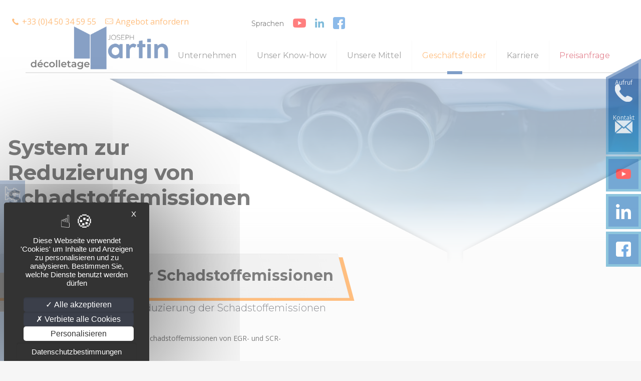

--- FILE ---
content_type: text/html; charset=UTF-8
request_url: https://www.martin-joseph.com/de/drehen-teilen-systeme-reduktion-schadstoffemission.html
body_size: 30420
content:
<!DOCTYPE html>
<html lang="de" class="no-js " itemscope itemtype="https://schema.org/WebPage" >

<head>

<meta charset="UTF-8" />
<meta name="description" content="Décolletage de grande précision et assemblage de sous-ensembles"/>
<link rel="alternate" hreflang="de-DE" href="https://www.martin-joseph.com/de/drehen-teilen-systeme-reduktion-schadstoffemission.html"/>
<meta name='robots' content='index, follow, max-image-preview:large, max-snippet:-1, max-video-preview:-1' />

            <script data-no-defer="1" data-ezscrex="false" data-cfasync="false" data-pagespeed-no-defer data-cookieconsent="ignore">
                var ctPublicFunctions = {"_ajax_nonce":"e3bd507b2f","_rest_nonce":"b1cf5b942d","_ajax_url":"\/de\/wp-admin\/admin-ajax.php","_rest_url":"https:\/\/www.martin-joseph.com\/de\/wp-json\/","data__cookies_type":"native","data__ajax_type":"rest","text__wait_for_decoding":"Decoding the contact data, let us a few seconds to finish. Anti-Spam by CleanTalk","cookiePrefix":"","wprocket_detected":false}
            </script>
        
            <script data-no-defer="1" data-ezscrex="false" data-cfasync="false" data-pagespeed-no-defer data-cookieconsent="ignore">
                var ctPublic = {"_ajax_nonce":"e3bd507b2f","settings__forms__check_internal":"0","settings__forms__check_external":"0","settings__forms__search_test":"1","blog_home":"https:\/\/www.martin-joseph.com\/de\/","pixel__setting":"3","pixel__enabled":false,"pixel__url":"https:\/\/moderate8-v4.cleantalk.org\/pixel\/5d38687a8c6ce69885506f050a2b4bfb.gif","data__email_check_before_post":1,"data__cookies_type":"native","data__key_is_ok":false,"data__visible_fields_required":true,"data__to_local_storage":[],"wl_brandname":"Anti-Spam by CleanTalk","wl_brandname_short":"CleanTalk","ct_checkjs_key":1671535289,"emailEncoderPassKey":"e62f28f435efd64efe2d141a64ca4f31"}
            </script>
        <meta name="format-detection" content="telephone=no">
<meta name="viewport" content="width=device-width, initial-scale=1, maximum-scale=1" />
<link rel="shortcut icon" href="https://www.martin-joseph.com/de/wp-content/uploads/sites/8/2024/11/JM-Rond-Fond-Bleu.png" type="image/x-icon" />
<meta name="theme-color" content="#ffffff" media="(prefers-color-scheme: light)">
<meta name="theme-color" content="#ffffff" media="(prefers-color-scheme: dark)">

	<!-- This site is optimized with the Yoast SEO plugin v23.5 - https://yoast.com/wordpress/plugins/seo/ -->
	<title>Drehteile für Systeme zur Schadstoffemissions‑Reduktion</title>
	<meta name="description" content="Fertigt Präzisionsdrehteile für Abgas- und Emissionskontrollsysteme von Kraftfahrzeugen (z. B. SCR, EGR)." />
	<link rel="canonical" href="https://www.martin-joseph.com/de/drehen-teilen-systeme-reduktion-schadstoffemission.html" />
	<meta property="og:locale" content="de_DE" />
	<meta property="og:type" content="article" />
	<meta property="og:title" content="Drehteile für Systeme zur Schadstoffemissions‑Reduktion" />
	<meta property="og:description" content="Fertigt Präzisionsdrehteile für Abgas- und Emissionskontrollsysteme von Kraftfahrzeugen (z. B. SCR, EGR)." />
	<meta property="og:url" content="https://www.martin-joseph.com/de/drehen-teilen-systeme-reduktion-schadstoffemission.html" />
	<meta property="og:site_name" content="Joseph Martin DE" />
	<meta property="article:modified_time" content="2025-07-30T14:53:58+00:00" />
	<meta name="twitter:card" content="summary_large_image" />
	<meta name="twitter:label1" content="Geschätzte Lesezeit" />
	<meta name="twitter:data1" content="2 Minuten" />
	<script type="application/ld+json" class="yoast-schema-graph">{"@context":"https://schema.org","@graph":[{"@type":"WebPage","@id":"https://www.martin-joseph.com/de/drehen-teilen-systeme-reduktion-schadstoffemission.html","url":"https://www.martin-joseph.com/de/drehen-teilen-systeme-reduktion-schadstoffemission.html","name":"Drehteile für Systeme zur Schadstoffemissions‑Reduktion","isPartOf":{"@id":"https://www.martin-joseph.com/de/#website"},"datePublished":"2021-02-25T17:20:49+00:00","dateModified":"2025-07-30T14:53:58+00:00","description":"Fertigt Präzisionsdrehteile für Abgas- und Emissionskontrollsysteme von Kraftfahrzeugen (z. B. SCR, EGR).","inLanguage":"de","potentialAction":[{"@type":"ReadAction","target":["https://www.martin-joseph.com/de/drehen-teilen-systeme-reduktion-schadstoffemission.html"]}]},{"@type":"WebSite","@id":"https://www.martin-joseph.com/de/#website","url":"https://www.martin-joseph.com/de/","name":"Joseph Martin DE","description":"Décolletage de grande précision et assemblage de sous-ensembles","potentialAction":[{"@type":"SearchAction","target":{"@type":"EntryPoint","urlTemplate":"https://www.martin-joseph.com/de/?s={search_term_string}"},"query-input":{"@type":"PropertyValueSpecification","valueRequired":true,"valueName":"search_term_string"}}],"inLanguage":"de"}]}</script>
	<!-- / Yoast SEO plugin. -->


<link rel='dns-prefetch' href='//moderate.cleantalk.org' />
<link rel='dns-prefetch' href='//fonts.googleapis.com' />
<link rel="alternate" type="application/rss+xml" title="Joseph Martin DE &raquo; Feed" href="https://www.martin-joseph.com/de/feed/" />
<link rel="alternate" type="application/rss+xml" title="Joseph Martin DE &raquo; Kommentar-Feed" href="https://www.martin-joseph.com/de/comments/feed/" />
<script type="text/javascript">
/* <![CDATA[ */
window._wpemojiSettings = {"baseUrl":"https:\/\/s.w.org\/images\/core\/emoji\/14.0.0\/72x72\/","ext":".png","svgUrl":"https:\/\/s.w.org\/images\/core\/emoji\/14.0.0\/svg\/","svgExt":".svg","source":{"concatemoji":"https:\/\/www.martin-joseph.com\/de\/wp-includes\/js\/wp-emoji-release.min.js"}};
/*! This file is auto-generated */
!function(i,n){var o,s,e;function c(e){try{var t={supportTests:e,timestamp:(new Date).valueOf()};sessionStorage.setItem(o,JSON.stringify(t))}catch(e){}}function p(e,t,n){e.clearRect(0,0,e.canvas.width,e.canvas.height),e.fillText(t,0,0);var t=new Uint32Array(e.getImageData(0,0,e.canvas.width,e.canvas.height).data),r=(e.clearRect(0,0,e.canvas.width,e.canvas.height),e.fillText(n,0,0),new Uint32Array(e.getImageData(0,0,e.canvas.width,e.canvas.height).data));return t.every(function(e,t){return e===r[t]})}function u(e,t,n){switch(t){case"flag":return n(e,"\ud83c\udff3\ufe0f\u200d\u26a7\ufe0f","\ud83c\udff3\ufe0f\u200b\u26a7\ufe0f")?!1:!n(e,"\ud83c\uddfa\ud83c\uddf3","\ud83c\uddfa\u200b\ud83c\uddf3")&&!n(e,"\ud83c\udff4\udb40\udc67\udb40\udc62\udb40\udc65\udb40\udc6e\udb40\udc67\udb40\udc7f","\ud83c\udff4\u200b\udb40\udc67\u200b\udb40\udc62\u200b\udb40\udc65\u200b\udb40\udc6e\u200b\udb40\udc67\u200b\udb40\udc7f");case"emoji":return!n(e,"\ud83e\udef1\ud83c\udffb\u200d\ud83e\udef2\ud83c\udfff","\ud83e\udef1\ud83c\udffb\u200b\ud83e\udef2\ud83c\udfff")}return!1}function f(e,t,n){var r="undefined"!=typeof WorkerGlobalScope&&self instanceof WorkerGlobalScope?new OffscreenCanvas(300,150):i.createElement("canvas"),a=r.getContext("2d",{willReadFrequently:!0}),o=(a.textBaseline="top",a.font="600 32px Arial",{});return e.forEach(function(e){o[e]=t(a,e,n)}),o}function t(e){var t=i.createElement("script");t.src=e,t.defer=!0,i.head.appendChild(t)}"undefined"!=typeof Promise&&(o="wpEmojiSettingsSupports",s=["flag","emoji"],n.supports={everything:!0,everythingExceptFlag:!0},e=new Promise(function(e){i.addEventListener("DOMContentLoaded",e,{once:!0})}),new Promise(function(t){var n=function(){try{var e=JSON.parse(sessionStorage.getItem(o));if("object"==typeof e&&"number"==typeof e.timestamp&&(new Date).valueOf()<e.timestamp+604800&&"object"==typeof e.supportTests)return e.supportTests}catch(e){}return null}();if(!n){if("undefined"!=typeof Worker&&"undefined"!=typeof OffscreenCanvas&&"undefined"!=typeof URL&&URL.createObjectURL&&"undefined"!=typeof Blob)try{var e="postMessage("+f.toString()+"("+[JSON.stringify(s),u.toString(),p.toString()].join(",")+"));",r=new Blob([e],{type:"text/javascript"}),a=new Worker(URL.createObjectURL(r),{name:"wpTestEmojiSupports"});return void(a.onmessage=function(e){c(n=e.data),a.terminate(),t(n)})}catch(e){}c(n=f(s,u,p))}t(n)}).then(function(e){for(var t in e)n.supports[t]=e[t],n.supports.everything=n.supports.everything&&n.supports[t],"flag"!==t&&(n.supports.everythingExceptFlag=n.supports.everythingExceptFlag&&n.supports[t]);n.supports.everythingExceptFlag=n.supports.everythingExceptFlag&&!n.supports.flag,n.DOMReady=!1,n.readyCallback=function(){n.DOMReady=!0}}).then(function(){return e}).then(function(){var e;n.supports.everything||(n.readyCallback(),(e=n.source||{}).concatemoji?t(e.concatemoji):e.wpemoji&&e.twemoji&&(t(e.twemoji),t(e.wpemoji)))}))}((window,document),window._wpemojiSettings);
/* ]]> */
</script>
<style id='wp-emoji-styles-inline-css' type='text/css'>

	img.wp-smiley, img.emoji {
		display: inline !important;
		border: none !important;
		box-shadow: none !important;
		height: 1em !important;
		width: 1em !important;
		margin: 0 0.07em !important;
		vertical-align: -0.1em !important;
		background: none !important;
		padding: 0 !important;
	}
</style>
<link rel='stylesheet' id='cp_timeline-cgb-style-css-css' href='https://www.martin-joseph.com/de/wp-content/plugins/cool-timeline/includes/cool-timeline-block/dist/blocks.style.build.css' type='text/css' media='all' />
<link rel='stylesheet' id='ct_public_css-css' href='https://www.martin-joseph.com/de/wp-content/plugins/cleantalk-spam-protect/css/cleantalk-public.min.css' type='text/css' media='all' />
<link rel='stylesheet' id='dnd-upload-cf7-css' href='https://www.martin-joseph.com/de/wp-content/plugins/drag-and-drop-multiple-file-upload-contact-form-7/assets/css/dnd-upload-cf7.css' type='text/css' media='all' />
<link rel='stylesheet' id='contact-form-7-css' href='https://www.martin-joseph.com/de/wp-content/plugins/contact-form-7/includes/css/styles.css' type='text/css' media='all' />
<link rel='stylesheet' id='mfn-be-css' href='https://www.martin-joseph.com/de/wp-content/themes/betheme/css/be.css' type='text/css' media='all' />
<link rel='stylesheet' id='mfn-animations-css' href='https://www.martin-joseph.com/de/wp-content/themes/betheme/assets/animations/animations.min.css' type='text/css' media='all' />
<link rel='stylesheet' id='mfn-font-awesome-css' href='https://www.martin-joseph.com/de/wp-content/themes/betheme/fonts/fontawesome/fontawesome.css' type='text/css' media='all' />
<link rel='stylesheet' id='mfn-jplayer-css' href='https://www.martin-joseph.com/de/wp-content/themes/betheme/assets/jplayer/css/jplayer.blue.monday.min.css' type='text/css' media='all' />
<link rel='stylesheet' id='mfn-responsive-css' href='https://www.martin-joseph.com/de/wp-content/themes/betheme/css/responsive.css' type='text/css' media='all' />
<link rel='stylesheet' id='mfn-fonts-css' href='https://fonts.googleapis.com/css?family=Open+Sans%3A1%2C300%2C400%2C400italic%2C500%2C700%2C700italic%7CMontserrat%3A1%2C300%2C400%2C400italic%2C500%2C700%2C700italic&#038;display=swap&#038;ver=6.4.7' type='text/css' media='all' />
<link rel='stylesheet' id='js_composer_front-css' href='https://www.martin-joseph.com/de/wp-content/plugins/js_composer/assets/css/js_composer.min.css' type='text/css' media='all' />
<style id='mfn-dynamic-inline-css' type='text/css'>
html{background-color:#f6f6f6}#Wrapper,#Content,.mfn-popup .mfn-popup-content,.mfn-off-canvas-sidebar .mfn-off-canvas-content-wrapper,.mfn-cart-holder,.mfn-header-login,#Top_bar .search_wrapper,#Top_bar .top_bar_right .mfn-live-search-box,.column_livesearch .mfn-live-search-wrapper,.column_livesearch .mfn-live-search-box{background-color:#f6f6f6}body:not(.template-slider) #Header{min-height:250px}body.header-below:not(.template-slider) #Header{padding-top:250px}#Footer .widgets_wrapper{padding:45px 0}body,button,span.date_label,.timeline_items li h3 span,input[type="submit"],input[type="reset"],input[type="button"],input[type="date"],input[type="text"],input[type="password"],input[type="tel"],input[type="email"],textarea,select,.offer_li .title h3,.mfn-menu-item-megamenu{font-family:"Open Sans",-apple-system,BlinkMacSystemFont,"Segoe UI",Roboto,Oxygen-Sans,Ubuntu,Cantarell,"Helvetica Neue",sans-serif}#menu > ul > li > a,a.action_button,#overlay-menu ul li a{font-family:"Montserrat",-apple-system,BlinkMacSystemFont,"Segoe UI",Roboto,Oxygen-Sans,Ubuntu,Cantarell,"Helvetica Neue",sans-serif}#Subheader .title{font-family:"Montserrat",-apple-system,BlinkMacSystemFont,"Segoe UI",Roboto,Oxygen-Sans,Ubuntu,Cantarell,"Helvetica Neue",sans-serif}h1,h2,h3,h4,.text-logo #logo{font-family:"Montserrat",-apple-system,BlinkMacSystemFont,"Segoe UI",Roboto,Oxygen-Sans,Ubuntu,Cantarell,"Helvetica Neue",sans-serif}h5,h6{font-family:"Montserrat",-apple-system,BlinkMacSystemFont,"Segoe UI",Roboto,Oxygen-Sans,Ubuntu,Cantarell,"Helvetica Neue",sans-serif}blockquote{font-family:"Open Sans",-apple-system,BlinkMacSystemFont,"Segoe UI",Roboto,Oxygen-Sans,Ubuntu,Cantarell,"Helvetica Neue",sans-serif}.chart_box .chart .num,.counter .desc_wrapper .number-wrapper,.how_it_works .image .number,.pricing-box .plan-header .price,.quick_fact .number-wrapper,.woocommerce .product div.entry-summary .price{font-family:"Open Sans",-apple-system,BlinkMacSystemFont,"Segoe UI",Roboto,Oxygen-Sans,Ubuntu,Cantarell,"Helvetica Neue",sans-serif}body,.mfn-menu-item-megamenu{font-size:14px;line-height:25px;font-weight:400;letter-spacing:0px}.big{font-size:16px;line-height:28px;font-weight:400;letter-spacing:0px}#menu > ul > li > a,a.action_button,#overlay-menu ul li a{font-size:16px;font-weight:400;letter-spacing:0px}#overlay-menu ul li a{line-height:24px}#Subheader .title{font-size:30px;line-height:35px;font-weight:400;letter-spacing:1px;font-style:italic}h1,.text-logo #logo{font-size:48px;line-height:50px;font-weight:400;letter-spacing:0px}h2{font-size:30px;line-height:34px;font-weight:300;letter-spacing:0px}h3,.woocommerce ul.products li.product h3,.woocommerce #customer_login h2{font-size:25px;line-height:29px;font-weight:300;letter-spacing:0px}h4,.woocommerce .woocommerce-order-details__title,.woocommerce .wc-bacs-bank-details-heading,.woocommerce .woocommerce-customer-details h2{font-size:21px;line-height:25px;font-weight:500;letter-spacing:0px}h5{font-size:15px;line-height:25px;font-weight:700;letter-spacing:0px}h6{font-size:14px;line-height:25px;font-weight:400;letter-spacing:0px}#Intro .intro-title{font-size:70px;line-height:70px;font-weight:400;letter-spacing:0px}@media only screen and (min-width:768px) and (max-width:959px){body,.mfn-menu-item-megamenu{font-size:13px;line-height:21px;font-weight:400;letter-spacing:0px}.big{font-size:14px;line-height:24px;font-weight:400;letter-spacing:0px}#menu > ul > li > a,a.action_button,#overlay-menu ul li a{font-size:14px;font-weight:400;letter-spacing:0px}#overlay-menu ul li a{line-height:21px}#Subheader .title{font-size:26px;line-height:30px;font-weight:400;letter-spacing:1px;font-style:italic}h1,.text-logo #logo{font-size:41px;line-height:43px;font-weight:400;letter-spacing:0px}h2{font-size:26px;line-height:29px;font-weight:300;letter-spacing:0px}h3,.woocommerce ul.products li.product h3,.woocommerce #customer_login h2{font-size:21px;line-height:25px;font-weight:300;letter-spacing:0px}h4,.woocommerce .woocommerce-order-details__title,.woocommerce .wc-bacs-bank-details-heading,.woocommerce .woocommerce-customer-details h2{font-size:18px;line-height:21px;font-weight:500;letter-spacing:0px}h5{font-size:13px;line-height:21px;font-weight:700;letter-spacing:0px}h6{font-size:13px;line-height:21px;font-weight:400;letter-spacing:0px}#Intro .intro-title{font-size:60px;line-height:60px;font-weight:400;letter-spacing:0px}blockquote{font-size:15px}.chart_box .chart .num{font-size:45px;line-height:45px}.counter .desc_wrapper .number-wrapper{font-size:45px;line-height:45px}.counter .desc_wrapper .title{font-size:14px;line-height:18px}.faq .question .title{font-size:14px}.fancy_heading .title{font-size:38px;line-height:38px}.offer .offer_li .desc_wrapper .title h3{font-size:32px;line-height:32px}.offer_thumb_ul li.offer_thumb_li .desc_wrapper .title h3{font-size:32px;line-height:32px}.pricing-box .plan-header h2{font-size:27px;line-height:27px}.pricing-box .plan-header .price > span{font-size:40px;line-height:40px}.pricing-box .plan-header .price sup.currency{font-size:18px;line-height:18px}.pricing-box .plan-header .price sup.period{font-size:14px;line-height:14px}.quick_fact .number-wrapper{font-size:80px;line-height:80px}.trailer_box .desc h2{font-size:27px;line-height:27px}.widget > h3{font-size:17px;line-height:20px}}@media only screen and (min-width:480px) and (max-width:767px){body,.mfn-menu-item-megamenu{font-size:13px;line-height:19px;font-weight:400;letter-spacing:0px}.big{font-size:13px;line-height:21px;font-weight:400;letter-spacing:0px}#menu > ul > li > a,a.action_button,#overlay-menu ul li a{font-size:13px;font-weight:400;letter-spacing:0px}#overlay-menu ul li a{line-height:19.5px}#Subheader .title{font-size:23px;line-height:26px;font-weight:400;letter-spacing:1px;font-style:italic}h1,.text-logo #logo{font-size:36px;line-height:38px;font-weight:400;letter-spacing:0px}h2{font-size:23px;line-height:26px;font-weight:300;letter-spacing:0px}h3,.woocommerce ul.products li.product h3,.woocommerce #customer_login h2{font-size:19px;line-height:22px;font-weight:300;letter-spacing:0px}h4,.woocommerce .woocommerce-order-details__title,.woocommerce .wc-bacs-bank-details-heading,.woocommerce .woocommerce-customer-details h2{font-size:16px;line-height:19px;font-weight:500;letter-spacing:0px}h5{font-size:13px;line-height:19px;font-weight:700;letter-spacing:0px}h6{font-size:13px;line-height:19px;font-weight:400;letter-spacing:0px}#Intro .intro-title{font-size:53px;line-height:53px;font-weight:400;letter-spacing:0px}blockquote{font-size:14px}.chart_box .chart .num{font-size:40px;line-height:40px}.counter .desc_wrapper .number-wrapper{font-size:40px;line-height:40px}.counter .desc_wrapper .title{font-size:13px;line-height:16px}.faq .question .title{font-size:13px}.fancy_heading .title{font-size:34px;line-height:34px}.offer .offer_li .desc_wrapper .title h3{font-size:28px;line-height:28px}.offer_thumb_ul li.offer_thumb_li .desc_wrapper .title h3{font-size:28px;line-height:28px}.pricing-box .plan-header h2{font-size:24px;line-height:24px}.pricing-box .plan-header .price > span{font-size:34px;line-height:34px}.pricing-box .plan-header .price sup.currency{font-size:16px;line-height:16px}.pricing-box .plan-header .price sup.period{font-size:13px;line-height:13px}.quick_fact .number-wrapper{font-size:70px;line-height:70px}.trailer_box .desc h2{font-size:24px;line-height:24px}.widget > h3{font-size:16px;line-height:19px}}@media only screen and (max-width:479px){body,.mfn-menu-item-megamenu{font-size:13px;line-height:19px;font-weight:400;letter-spacing:0px}.big{font-size:13px;line-height:19px;font-weight:400;letter-spacing:0px}#menu > ul > li > a,a.action_button,#overlay-menu ul li a{font-size:13px;font-weight:400;letter-spacing:0px}#overlay-menu ul li a{line-height:19.5px}#Subheader .title{font-size:18px;line-height:21px;font-weight:400;letter-spacing:1px;font-style:italic}h1,.text-logo #logo{font-size:29px;line-height:30px;font-weight:400;letter-spacing:0px}h2{font-size:18px;line-height:20px;font-weight:300;letter-spacing:0px}h3,.woocommerce ul.products li.product h3,.woocommerce #customer_login h2{font-size:15px;line-height:19px;font-weight:300;letter-spacing:0px}h4,.woocommerce .woocommerce-order-details__title,.woocommerce .wc-bacs-bank-details-heading,.woocommerce .woocommerce-customer-details h2{font-size:13px;line-height:19px;font-weight:500;letter-spacing:0px}h5{font-size:13px;line-height:19px;font-weight:700;letter-spacing:0px}h6{font-size:13px;line-height:19px;font-weight:400;letter-spacing:0px}#Intro .intro-title{font-size:42px;line-height:42px;font-weight:400;letter-spacing:0px}blockquote{font-size:13px}.chart_box .chart .num{font-size:35px;line-height:35px}.counter .desc_wrapper .number-wrapper{font-size:35px;line-height:35px}.counter .desc_wrapper .title{font-size:13px;line-height:26px}.faq .question .title{font-size:13px}.fancy_heading .title{font-size:30px;line-height:30px}.offer .offer_li .desc_wrapper .title h3{font-size:26px;line-height:26px}.offer_thumb_ul li.offer_thumb_li .desc_wrapper .title h3{font-size:26px;line-height:26px}.pricing-box .plan-header h2{font-size:21px;line-height:21px}.pricing-box .plan-header .price > span{font-size:32px;line-height:32px}.pricing-box .plan-header .price sup.currency{font-size:14px;line-height:14px}.pricing-box .plan-header .price sup.period{font-size:13px;line-height:13px}.quick_fact .number-wrapper{font-size:60px;line-height:60px}.trailer_box .desc h2{font-size:21px;line-height:21px}.widget > h3{font-size:15px;line-height:18px}}.with_aside .sidebar.columns{width:23%}.with_aside .sections_group{width:77%}.aside_both .sidebar.columns{width:18%}.aside_both .sidebar.sidebar-1{margin-left:-82%}.aside_both .sections_group{width:64%;margin-left:18%}@media only screen and (min-width:1240px){#Wrapper,.with_aside .content_wrapper{max-width:1240px}.section_wrapper,.container{max-width:1220px}.layout-boxed.header-boxed #Top_bar.is-sticky{max-width:1240px}}@media only screen and (max-width:767px){.section_wrapper,.container,.four.columns .widget-area{max-width:550px !important}}  .button-default .button,.button-flat .button,.button-round .button{background-color:#f7f7f7;color:#747474}.button-stroke .button{border-color:#f7f7f7;color:#747474}.button-stroke .button:hover{background-color:#f7f7f7;color:#fff}.button-default .button_theme,.button-default button,.button-default input[type="button"],.button-default input[type="reset"],.button-default input[type="submit"],.button-flat .button_theme,.button-flat button,.button-flat input[type="button"],.button-flat input[type="reset"],.button-flat input[type="submit"],.button-round .button_theme,.button-round button,.button-round input[type="button"],.button-round input[type="reset"],.button-round input[type="submit"],.woocommerce #respond input#submit,.woocommerce a.button:not(.default),.woocommerce button.button,.woocommerce input.button,.woocommerce #respond input#submit:hover,.woocommerce a.button:hover,.woocommerce button.button:hover,.woocommerce input.button:hover{color:#ffffff}.button-default #respond input#submit.alt.disabled,.button-default #respond input#submit.alt.disabled:hover,.button-default #respond input#submit.alt:disabled,.button-default #respond input#submit.alt:disabled:hover,.button-default #respond input#submit.alt:disabled[disabled],.button-default #respond input#submit.alt:disabled[disabled]:hover,.button-default a.button.alt.disabled,.button-default a.button.alt.disabled:hover,.button-default a.button.alt:disabled,.button-default a.button.alt:disabled:hover,.button-default a.button.alt:disabled[disabled],.button-default a.button.alt:disabled[disabled]:hover,.button-default button.button.alt.disabled,.button-default button.button.alt.disabled:hover,.button-default button.button.alt:disabled,.button-default button.button.alt:disabled:hover,.button-default button.button.alt:disabled[disabled],.button-default button.button.alt:disabled[disabled]:hover,.button-default input.button.alt.disabled,.button-default input.button.alt.disabled:hover,.button-default input.button.alt:disabled,.button-default input.button.alt:disabled:hover,.button-default input.button.alt:disabled[disabled],.button-default input.button.alt:disabled[disabled]:hover,.button-default #respond input#submit.alt,.button-default a.button.alt,.button-default button.button.alt,.button-default input.button.alt,.button-default #respond input#submit.alt:hover,.button-default a.button.alt:hover,.button-default button.button.alt:hover,.button-default input.button.alt:hover,.button-flat #respond input#submit.alt.disabled,.button-flat #respond input#submit.alt.disabled:hover,.button-flat #respond input#submit.alt:disabled,.button-flat #respond input#submit.alt:disabled:hover,.button-flat #respond input#submit.alt:disabled[disabled],.button-flat #respond input#submit.alt:disabled[disabled]:hover,.button-flat a.button.alt.disabled,.button-flat a.button.alt.disabled:hover,.button-flat a.button.alt:disabled,.button-flat a.button.alt:disabled:hover,.button-flat a.button.alt:disabled[disabled],.button-flat a.button.alt:disabled[disabled]:hover,.button-flat button.button.alt.disabled,.button-flat button.button.alt.disabled:hover,.button-flat button.button.alt:disabled,.button-flat button.button.alt:disabled:hover,.button-flat button.button.alt:disabled[disabled],.button-flat button.button.alt:disabled[disabled]:hover,.button-flat input.button.alt.disabled,.button-flat input.button.alt.disabled:hover,.button-flat input.button.alt:disabled,.button-flat input.button.alt:disabled:hover,.button-flat input.button.alt:disabled[disabled],.button-flat input.button.alt:disabled[disabled]:hover,.button-flat #respond input#submit.alt,.button-flat a.button.alt,.button-flat button.button.alt,.button-flat input.button.alt,.button-flat #respond input#submit.alt:hover,.button-flat a.button.alt:hover,.button-flat button.button.alt:hover,.button-flat input.button.alt:hover,.button-round #respond input#submit.alt.disabled,.button-round #respond input#submit.alt.disabled:hover,.button-round #respond input#submit.alt:disabled,.button-round #respond input#submit.alt:disabled:hover,.button-round #respond input#submit.alt:disabled[disabled],.button-round #respond input#submit.alt:disabled[disabled]:hover,.button-round a.button.alt.disabled,.button-round a.button.alt.disabled:hover,.button-round a.button.alt:disabled,.button-round a.button.alt:disabled:hover,.button-round a.button.alt:disabled[disabled],.button-round a.button.alt:disabled[disabled]:hover,.button-round button.button.alt.disabled,.button-round button.button.alt.disabled:hover,.button-round button.button.alt:disabled,.button-round button.button.alt:disabled:hover,.button-round button.button.alt:disabled[disabled],.button-round button.button.alt:disabled[disabled]:hover,.button-round input.button.alt.disabled,.button-round input.button.alt.disabled:hover,.button-round input.button.alt:disabled,.button-round input.button.alt:disabled:hover,.button-round input.button.alt:disabled[disabled],.button-round input.button.alt:disabled[disabled]:hover,.button-round #respond input#submit.alt,.button-round a.button.alt,.button-round button.button.alt,.button-round input.button.alt,.button-round #respond input#submit.alt:hover,.button-round a.button.alt:hover,.button-round button.button.alt:hover,.button-round input.button.alt:hover{background-color:#0095eb;color:#ffffff}.button-stroke.woocommerce a.button:not(.default),.button-stroke .woocommerce a.button:not(.default),.button-stroke #respond input#submit.alt.disabled,.button-stroke #respond input#submit.alt.disabled:hover,.button-stroke #respond input#submit.alt:disabled,.button-stroke #respond input#submit.alt:disabled:hover,.button-stroke #respond input#submit.alt:disabled[disabled],.button-stroke #respond input#submit.alt:disabled[disabled]:hover,.button-stroke a.button.alt.disabled,.button-stroke a.button.alt.disabled:hover,.button-stroke a.button.alt:disabled,.button-stroke a.button.alt:disabled:hover,.button-stroke a.button.alt:disabled[disabled],.button-stroke a.button.alt:disabled[disabled]:hover,.button-stroke button.button.alt.disabled,.button-stroke button.button.alt.disabled:hover,.button-stroke button.button.alt:disabled,.button-stroke button.button.alt:disabled:hover,.button-stroke button.button.alt:disabled[disabled],.button-stroke button.button.alt:disabled[disabled]:hover,.button-stroke input.button.alt.disabled,.button-stroke input.button.alt.disabled:hover,.button-stroke input.button.alt:disabled,.button-stroke input.button.alt:disabled:hover,.button-stroke input.button.alt:disabled[disabled],.button-stroke input.button.alt:disabled[disabled]:hover,.button-stroke #respond input#submit.alt,.button-stroke a.button.alt,.button-stroke button.button.alt,.button-stroke input.button.alt{border-color:#0095eb;background:none;color:#0095eb}.button-stroke.woocommerce a.button:not(.default):hover,.button-stroke .woocommerce a.button:not(.default):hover,.button-stroke #respond input#submit.alt:hover,.button-stroke a.button.alt:hover,.button-stroke button.button.alt:hover,.button-stroke input.button.alt:hover,.button-stroke a.action_button:hover{background-color:#0095eb;color:#ffffff}.action_button,.action_button:hover{background-color:#f7f7f7;color:#747474}.button-stroke a.action_button{border-color:#f7f7f7}.footer_button{color:#65666C!important;background-color:transparent;box-shadow:none!important}.footer_button:after{display:none!important}.button-custom.woocommerce .button,.button-custom .button,.button-custom .action_button,.button-custom .footer_button,.button-custom button,.button-custom button.button,.button-custom input[type="button"],.button-custom input[type="reset"],.button-custom input[type="submit"],.button-custom .woocommerce #respond input#submit,.button-custom .woocommerce a.button,.button-custom .woocommerce button.button,.button-custom .woocommerce input.button{font-family:Roboto;font-size:14px;line-height:14px;font-weight:400;letter-spacing:0px;padding:12px 20px 12px 20px;border-width:0px;border-radius:0px}body.button-custom .button{color:#626262;background-color:#dbdddf;border-color:transparent}body.button-custom .button:hover{color:#626262;background-color:#d3d3d3;border-color:transparent}body .button-custom .button_theme,body.button-custom .button_theme,.button-custom button,.button-custom input[type="button"],.button-custom input[type="reset"],.button-custom input[type="submit"],.button-custom .woocommerce #respond input#submit,body.button-custom.woocommerce a.button:not(.default),.button-custom .woocommerce button.button,.button-custom .woocommerce input.button,.button-custom .woocommerce a.button_theme:not(.default){color:#ffffff;background-color:#0095eb;border-color:transparent;box-shadow:unset}body .button-custom .button_theme:hover,body.button-custom .button_theme:hover,.button-custom button:hover,.button-custom input[type="button"]:hover,.button-custom input[type="reset"]:hover,.button-custom input[type="submit"]:hover,.button-custom .woocommerce #respond input#submit:hover,body.button-custom.woocommerce a.button:not(.default):hover,.button-custom .woocommerce button.button:hover,.button-custom .woocommerce input.button:hover,.button-custom .woocommerce a.button_theme:not(.default):hover{color:#ffffff;background-color:#007cc3;border-color:transparent}body.button-custom .action_button{color:#626262;background-color:#dbdddf;border-color:transparent;box-shadow:unset}body.button-custom .action_button:hover{color:#626262;background-color:#d3d3d3;border-color:transparent}.button-custom #respond input#submit.alt.disabled,.button-custom #respond input#submit.alt.disabled:hover,.button-custom #respond input#submit.alt:disabled,.button-custom #respond input#submit.alt:disabled:hover,.button-custom #respond input#submit.alt:disabled[disabled],.button-custom #respond input#submit.alt:disabled[disabled]:hover,.button-custom a.button.alt.disabled,.button-custom a.button.alt.disabled:hover,.button-custom a.button.alt:disabled,.button-custom a.button.alt:disabled:hover,.button-custom a.button.alt:disabled[disabled],.button-custom a.button.alt:disabled[disabled]:hover,.button-custom button.button.alt.disabled,.button-custom button.button.alt.disabled:hover,.button-custom button.button.alt:disabled,.button-custom button.button.alt:disabled:hover,.button-custom button.button.alt:disabled[disabled],.button-custom button.button.alt:disabled[disabled]:hover,.button-custom input.button.alt.disabled,.button-custom input.button.alt.disabled:hover,.button-custom input.button.alt:disabled,.button-custom input.button.alt:disabled:hover,.button-custom input.button.alt:disabled[disabled],.button-custom input.button.alt:disabled[disabled]:hover,.button-custom #respond input#submit.alt,.button-custom a.button.alt,.button-custom button.button.alt,.button-custom input.button.alt{line-height:14px;padding:12px 20px 12px 20px;color:#ffffff;background-color:#0095eb;font-family:Roboto;font-size:14px;font-weight:400;letter-spacing:0px;border-width:0px;border-radius:0px}.button-custom #respond input#submit.alt:hover,.button-custom a.button.alt:hover,.button-custom button.button.alt:hover,.button-custom input.button.alt:hover,.button-custom a.action_button:hover{color:#ffffff;background-color:#007cc3}#Top_bar #logo,.header-fixed #Top_bar #logo,.header-plain #Top_bar #logo,.header-transparent #Top_bar #logo{height:60px;line-height:60px;padding:15px 0}.logo-overflow #Top_bar:not(.is-sticky) .logo{height:90px}#Top_bar .menu > li > a{padding:15px 0}.menu-highlight:not(.header-creative) #Top_bar .menu > li > a{margin:20px 0}.header-plain:not(.menu-highlight) #Top_bar .menu > li > a span:not(.description){line-height:90px}.header-fixed #Top_bar .menu > li > a{padding:30px 0}@media only screen and (max-width:767px){.mobile-header-mini #Top_bar #logo{height:50px!important;line-height:50px!important;margin:5px 0}}#Top_bar #logo img.svg{width:100px}.image_frame,.wp-caption{border-width:0px}.alert{border-radius:0px}#Top_bar .top_bar_right .top-bar-right-input input{width:200px}.mfn-live-search-box .mfn-live-search-list{max-height:300px}#Side_slide{right:-250px;width:250px}#Side_slide.left{left:-250px}.blog-teaser li .desc-wrapper .desc{background-position-y:-1px}@media only screen and ( max-width:767px ){}@media only screen and (min-width:1240px){body:not(.header-simple) #Top_bar #menu{display:block!important}.tr-menu #Top_bar #menu{background:none!important}#Top_bar .menu > li > ul.mfn-megamenu > li{float:left}#Top_bar .menu > li > ul.mfn-megamenu > li.mfn-megamenu-cols-1{width:100%}#Top_bar .menu > li > ul.mfn-megamenu > li.mfn-megamenu-cols-2{width:50%}#Top_bar .menu > li > ul.mfn-megamenu > li.mfn-megamenu-cols-3{width:33.33%}#Top_bar .menu > li > ul.mfn-megamenu > li.mfn-megamenu-cols-4{width:25%}#Top_bar .menu > li > ul.mfn-megamenu > li.mfn-megamenu-cols-5{width:20%}#Top_bar .menu > li > ul.mfn-megamenu > li.mfn-megamenu-cols-6{width:16.66%}#Top_bar .menu > li > ul.mfn-megamenu > li > ul{display:block!important;position:inherit;left:auto;top:auto;border-width:0 1px 0 0}#Top_bar .menu > li > ul.mfn-megamenu > li:last-child > ul{border:0}#Top_bar .menu > li > ul.mfn-megamenu > li > ul li{width:auto}#Top_bar .menu > li > ul.mfn-megamenu a.mfn-megamenu-title{text-transform:uppercase;font-weight:400;background:none}#Top_bar .menu > li > ul.mfn-megamenu a .menu-arrow{display:none}.menuo-right #Top_bar .menu > li > ul.mfn-megamenu{left:0;width:98%!important;margin:0 1%;padding:20px 0}.menuo-right #Top_bar .menu > li > ul.mfn-megamenu-bg{box-sizing:border-box}#Top_bar .menu > li > ul.mfn-megamenu-bg{padding:20px 166px 20px 20px;background-repeat:no-repeat;background-position:right bottom}.rtl #Top_bar .menu > li > ul.mfn-megamenu-bg{padding-left:166px;padding-right:20px;background-position:left bottom}#Top_bar .menu > li > ul.mfn-megamenu-bg > li{background:none}#Top_bar .menu > li > ul.mfn-megamenu-bg > li a{border:none}#Top_bar .menu > li > ul.mfn-megamenu-bg > li > ul{background:none!important;-webkit-box-shadow:0 0 0 0;-moz-box-shadow:0 0 0 0;box-shadow:0 0 0 0}.mm-vertical #Top_bar .container{position:relative}.mm-vertical #Top_bar .top_bar_left{position:static}.mm-vertical #Top_bar .menu > li ul{box-shadow:0 0 0 0 transparent!important;background-image:none}.mm-vertical #Top_bar .menu > li > ul.mfn-megamenu{padding:20px 0}.mm-vertical.header-plain #Top_bar .menu > li > ul.mfn-megamenu{width:100%!important;margin:0}.mm-vertical #Top_bar .menu > li > ul.mfn-megamenu > li{display:table-cell;float:none!important;width:10%;padding:0 15px;border-right:1px solid rgba(0,0,0,0.05)}.mm-vertical #Top_bar .menu > li > ul.mfn-megamenu > li:last-child{border-right-width:0}.mm-vertical #Top_bar .menu > li > ul.mfn-megamenu > li.hide-border{border-right-width:0}.mm-vertical #Top_bar .menu > li > ul.mfn-megamenu > li a{border-bottom-width:0;padding:9px 15px;line-height:120%}.mm-vertical #Top_bar .menu > li > ul.mfn-megamenu a.mfn-megamenu-title{font-weight:700}.rtl .mm-vertical #Top_bar .menu > li > ul.mfn-megamenu > li:first-child{border-right-width:0}.rtl .mm-vertical #Top_bar .menu > li > ul.mfn-megamenu > li:last-child{border-right-width:1px}body.header-shop #Top_bar #menu{display:flex!important}.header-shop #Top_bar.is-sticky .top_bar_row_second{display:none}.header-plain:not(.menuo-right) #Header .top_bar_left{width:auto!important}.header-stack.header-center #Top_bar #menu{display:inline-block!important}.header-simple #Top_bar #menu{display:none;height:auto;width:300px;bottom:auto;top:100%;right:1px;position:absolute;margin:0}.header-simple #Header a.responsive-menu-toggle{display:block;right:10px}.header-simple #Top_bar #menu > ul{width:100%;float:left}.header-simple #Top_bar #menu ul li{width:100%;padding-bottom:0;border-right:0;position:relative}.header-simple #Top_bar #menu ul li a{padding:0 20px;margin:0;display:block;height:auto;line-height:normal;border:none}.header-simple #Top_bar #menu ul li a:not(.menu-toggle):after{display:none}.header-simple #Top_bar #menu ul li a span{border:none;line-height:44px;display:inline;padding:0}.header-simple #Top_bar #menu ul li.submenu .menu-toggle{display:block;position:absolute;right:0;top:0;width:44px;height:44px;line-height:44px;font-size:30px;font-weight:300;text-align:center;cursor:pointer;color:#444;opacity:0.33;transform:unset}.header-simple #Top_bar #menu ul li.submenu .menu-toggle:after{content:"+";position:static}.header-simple #Top_bar #menu ul li.hover > .menu-toggle:after{content:"-"}.header-simple #Top_bar #menu ul li.hover a{border-bottom:0}.header-simple #Top_bar #menu ul.mfn-megamenu li .menu-toggle{display:none}.header-simple #Top_bar #menu ul li ul{position:relative!important;left:0!important;top:0;padding:0;margin:0!important;width:auto!important;background-image:none}.header-simple #Top_bar #menu ul li ul li{width:100%!important;display:block;padding:0}.header-simple #Top_bar #menu ul li ul li a{padding:0 20px 0 30px}.header-simple #Top_bar #menu ul li ul li a .menu-arrow{display:none}.header-simple #Top_bar #menu ul li ul li a span{padding:0}.header-simple #Top_bar #menu ul li ul li a span:after{display:none!important}.header-simple #Top_bar .menu > li > ul.mfn-megamenu a.mfn-megamenu-title{text-transform:uppercase;font-weight:400}.header-simple #Top_bar .menu > li > ul.mfn-megamenu > li > ul{display:block!important;position:inherit;left:auto;top:auto}.header-simple #Top_bar #menu ul li ul li ul{border-left:0!important;padding:0;top:0}.header-simple #Top_bar #menu ul li ul li ul li a{padding:0 20px 0 40px}.rtl.header-simple #Top_bar #menu{left:1px;right:auto}.rtl.header-simple #Top_bar a.responsive-menu-toggle{left:10px;right:auto}.rtl.header-simple #Top_bar #menu ul li.submenu .menu-toggle{left:0;right:auto}.rtl.header-simple #Top_bar #menu ul li ul{left:auto!important;right:0!important}.rtl.header-simple #Top_bar #menu ul li ul li a{padding:0 30px 0 20px}.rtl.header-simple #Top_bar #menu ul li ul li ul li a{padding:0 40px 0 20px}.menu-highlight #Top_bar .menu > li{margin:0 2px}.menu-highlight:not(.header-creative) #Top_bar .menu > li > a{padding:0;-webkit-border-radius:5px;border-radius:5px}.menu-highlight #Top_bar .menu > li > a:after{display:none}.menu-highlight #Top_bar .menu > li > a span:not(.description){line-height:50px}.menu-highlight #Top_bar .menu > li > a span.description{display:none}.menu-highlight.header-stack #Top_bar .menu > li > a{margin:10px 0!important}.menu-highlight.header-stack #Top_bar .menu > li > a span:not(.description){line-height:40px}.menu-highlight.header-simple #Top_bar #menu ul li,.menu-highlight.header-creative #Top_bar #menu ul li{margin:0}.menu-highlight.header-simple #Top_bar #menu ul li > a,.menu-highlight.header-creative #Top_bar #menu ul li > a{-webkit-border-radius:0;border-radius:0}.menu-highlight:not(.header-fixed):not(.header-simple) #Top_bar.is-sticky .menu > li > a{margin:10px 0!important;padding:5px 0!important}.menu-highlight:not(.header-fixed):not(.header-simple) #Top_bar.is-sticky .menu > li > a span{line-height:30px!important}.header-modern.menu-highlight.menuo-right .menu_wrapper{margin-right:20px}.menu-line-below #Top_bar .menu > li > a:not(.menu-toggle):after{top:auto;bottom:-4px}.menu-line-below #Top_bar.is-sticky .menu > li > a:not(.menu-toggle):after{top:auto;bottom:-4px}.menu-line-below-80 #Top_bar:not(.is-sticky) .menu > li > a:not(.menu-toggle):after{height:4px;left:10%;top:50%;margin-top:20px;width:80%}.menu-line-below-80-1 #Top_bar:not(.is-sticky) .menu > li > a:not(.menu-toggle):after{height:1px;left:10%;top:50%;margin-top:20px;width:80%}.menu-link-color #Top_bar .menu > li > a:not(.menu-toggle):after{display:none!important}.menu-arrow-top #Top_bar .menu > li > a:after{background:none repeat scroll 0 0 rgba(0,0,0,0)!important;border-color:#ccc transparent transparent;border-style:solid;border-width:7px 7px 0;display:block;height:0;left:50%;margin-left:-7px;top:0!important;width:0}.menu-arrow-top #Top_bar.is-sticky .menu > li > a:after{top:0!important}.menu-arrow-bottom #Top_bar .menu > li > a:after{background:none!important;border-color:transparent transparent #ccc;border-style:solid;border-width:0 7px 7px;display:block;height:0;left:50%;margin-left:-7px;top:auto;bottom:0;width:0}.menu-arrow-bottom #Top_bar.is-sticky .menu > li > a:after{top:auto;bottom:0}.menuo-no-borders #Top_bar .menu > li > a span{border-width:0!important}.menuo-no-borders #Header_creative #Top_bar .menu > li > a span{border-bottom-width:0}.menuo-no-borders.header-plain #Top_bar a#header_cart,.menuo-no-borders.header-plain #Top_bar a#search_button,.menuo-no-borders.header-plain #Top_bar .wpml-languages,.menuo-no-borders.header-plain #Top_bar a.action_button{border-width:0}.menuo-right #Top_bar .menu_wrapper{float:right}.menuo-right.header-stack:not(.header-center) #Top_bar .menu_wrapper{margin-right:150px}body.header-creative{padding-left:50px}body.header-creative.header-open{padding-left:250px}body.error404,body.under-construction,body.template-blank,body.under-construction.header-rtl.header-creative.header-open{padding-left:0!important;padding-right:0!important}.header-creative.footer-fixed #Footer,.header-creative.footer-sliding #Footer,.header-creative.footer-stick #Footer.is-sticky{box-sizing:border-box;padding-left:50px}.header-open.footer-fixed #Footer,.header-open.footer-sliding #Footer,.header-creative.footer-stick #Footer.is-sticky{padding-left:250px}.header-rtl.header-creative.footer-fixed #Footer,.header-rtl.header-creative.footer-sliding #Footer,.header-rtl.header-creative.footer-stick #Footer.is-sticky{padding-left:0;padding-right:50px}.header-rtl.header-open.footer-fixed #Footer,.header-rtl.header-open.footer-sliding #Footer,.header-rtl.header-creative.footer-stick #Footer.is-sticky{padding-right:250px}#Header_creative{background-color:#fff;position:fixed;width:250px;height:100%;left:-200px;top:0;z-index:9002;-webkit-box-shadow:2px 0 4px 2px rgba(0,0,0,.15);box-shadow:2px 0 4px 2px rgba(0,0,0,.15)}#Header_creative .container{width:100%}#Header_creative .creative-wrapper{opacity:0;margin-right:50px}#Header_creative a.creative-menu-toggle{display:block;width:34px;height:34px;line-height:34px;font-size:22px;text-align:center;position:absolute;top:10px;right:8px;border-radius:3px}.admin-bar #Header_creative a.creative-menu-toggle{top:42px}#Header_creative #Top_bar{position:static;width:100%}#Header_creative #Top_bar .top_bar_left{width:100%!important;float:none}#Header_creative #Top_bar .logo{float:none;text-align:center;margin:15px 0}#Header_creative #Top_bar #menu{background-color:transparent}#Header_creative #Top_bar .menu_wrapper{float:none;margin:0 0 30px}#Header_creative #Top_bar .menu > li{width:100%;float:none;position:relative}#Header_creative #Top_bar .menu > li > a{padding:0;text-align:center}#Header_creative #Top_bar .menu > li > a:after{display:none}#Header_creative #Top_bar .menu > li > a span{border-right:0;border-bottom-width:1px;line-height:38px}#Header_creative #Top_bar .menu li ul{left:100%;right:auto;top:0;box-shadow:2px 2px 2px 0 rgba(0,0,0,0.03);-webkit-box-shadow:2px 2px 2px 0 rgba(0,0,0,0.03)}#Header_creative #Top_bar .menu > li > ul.mfn-megamenu{margin:0;width:700px!important}#Header_creative #Top_bar .menu > li > ul.mfn-megamenu > li > ul{left:0}#Header_creative #Top_bar .menu li ul li a{padding-top:9px;padding-bottom:8px}#Header_creative #Top_bar .menu li ul li ul{top:0}#Header_creative #Top_bar .menu > li > a span.description{display:block;font-size:13px;line-height:28px!important;clear:both}.menuo-arrows #Top_bar .menu > li.submenu > a > span:after{content:unset!important}#Header_creative #Top_bar .top_bar_right{width:100%!important;float:left;height:auto;margin-bottom:35px;text-align:center;padding:0 20px;top:0;-webkit-box-sizing:border-box;-moz-box-sizing:border-box;box-sizing:border-box}#Header_creative #Top_bar .top_bar_right:before{content:none}#Header_creative #Top_bar .top_bar_right .top_bar_right_wrapper{flex-wrap:wrap;justify-content:center}#Header_creative #Top_bar .top_bar_right .top-bar-right-icon,#Header_creative #Top_bar .top_bar_right .wpml-languages,#Header_creative #Top_bar .top_bar_right .top-bar-right-button,#Header_creative #Top_bar .top_bar_right .top-bar-right-input{min-height:30px;margin:5px}#Header_creative #Top_bar .search_wrapper{left:100%;top:auto}#Header_creative #Top_bar .banner_wrapper{display:block;text-align:center}#Header_creative #Top_bar .banner_wrapper img{max-width:100%;height:auto;display:inline-block}#Header_creative #Action_bar{display:none;position:absolute;bottom:0;top:auto;clear:both;padding:0 20px;box-sizing:border-box}#Header_creative #Action_bar .contact_details{width:100%;text-align:center;margin-bottom:20px}#Header_creative #Action_bar .contact_details li{padding:0}#Header_creative #Action_bar .social{float:none;text-align:center;padding:5px 0 15px}#Header_creative #Action_bar .social li{margin-bottom:2px}#Header_creative #Action_bar .social-menu{float:none;text-align:center}#Header_creative #Action_bar .social-menu li{border-color:rgba(0,0,0,.1)}#Header_creative .social li a{color:rgba(0,0,0,.5)}#Header_creative .social li a:hover{color:#000}#Header_creative .creative-social{position:absolute;bottom:10px;right:0;width:50px}#Header_creative .creative-social li{display:block;float:none;width:100%;text-align:center;margin-bottom:5px}.header-creative .fixed-nav.fixed-nav-prev{margin-left:50px}.header-creative.header-open .fixed-nav.fixed-nav-prev{margin-left:250px}.menuo-last #Header_creative #Top_bar .menu li.last ul{top:auto;bottom:0}.header-open #Header_creative{left:0}.header-open #Header_creative .creative-wrapper{opacity:1;margin:0!important}.header-open #Header_creative .creative-menu-toggle,.header-open #Header_creative .creative-social{display:none}.header-open #Header_creative #Action_bar{display:block}body.header-rtl.header-creative{padding-left:0;padding-right:50px}.header-rtl #Header_creative{left:auto;right:-200px}.header-rtl #Header_creative .creative-wrapper{margin-left:50px;margin-right:0}.header-rtl #Header_creative a.creative-menu-toggle{left:8px;right:auto}.header-rtl #Header_creative .creative-social{left:0;right:auto}.header-rtl #Footer #back_to_top.sticky{right:125px}.header-rtl #popup_contact{right:70px}.header-rtl #Header_creative #Top_bar .menu li ul{left:auto;right:100%}.header-rtl #Header_creative #Top_bar .search_wrapper{left:auto;right:100%}.header-rtl .fixed-nav.fixed-nav-prev{margin-left:0!important}.header-rtl .fixed-nav.fixed-nav-next{margin-right:50px}body.header-rtl.header-creative.header-open{padding-left:0;padding-right:250px!important}.header-rtl.header-open #Header_creative{left:auto;right:0}.header-rtl.header-open #Footer #back_to_top.sticky{right:325px}.header-rtl.header-open #popup_contact{right:270px}.header-rtl.header-open .fixed-nav.fixed-nav-next{margin-right:250px}#Header_creative.active{left:-1px}.header-rtl #Header_creative.active{left:auto;right:-1px}#Header_creative.active .creative-wrapper{opacity:1;margin:0}.header-creative .vc_row[data-vc-full-width]{padding-left:50px}.header-creative.header-open .vc_row[data-vc-full-width]{padding-left:250px}.header-open .vc_parallax .vc_parallax-inner{left:auto;width:calc(100% - 250px)}.header-open.header-rtl .vc_parallax .vc_parallax-inner{left:0;right:auto}#Header_creative.scroll{height:100%;overflow-y:auto}#Header_creative.scroll:not(.dropdown) .menu li ul{display:none!important}#Header_creative.scroll #Action_bar{position:static}#Header_creative.dropdown{outline:none}#Header_creative.dropdown #Top_bar .menu_wrapper{float:left;width:100%}#Header_creative.dropdown #Top_bar #menu ul li{position:relative;float:left}#Header_creative.dropdown #Top_bar #menu ul li a:not(.menu-toggle):after{display:none}#Header_creative.dropdown #Top_bar #menu ul li a span{line-height:38px;padding:0}#Header_creative.dropdown #Top_bar #menu ul li.submenu .menu-toggle{display:block;position:absolute;right:0;top:0;width:38px;height:38px;line-height:38px;font-size:26px;font-weight:300;text-align:center;cursor:pointer;color:#444;opacity:0.33;z-index:203}#Header_creative.dropdown #Top_bar #menu ul li.submenu .menu-toggle:after{content:"+";position:static}#Header_creative.dropdown #Top_bar #menu ul li.hover > .menu-toggle:after{content:"-"}#Header_creative.dropdown #Top_bar #menu ul.sub-menu li:not(:last-of-type) a{border-bottom:0}#Header_creative.dropdown #Top_bar #menu ul.mfn-megamenu li .menu-toggle{display:none}#Header_creative.dropdown #Top_bar #menu ul li ul{position:relative!important;left:0!important;top:0;padding:0;margin-left:0!important;width:auto!important;background-image:none}#Header_creative.dropdown #Top_bar #menu ul li ul li{width:100%!important}#Header_creative.dropdown #Top_bar #menu ul li ul li a{padding:0 10px;text-align:center}#Header_creative.dropdown #Top_bar #menu ul li ul li a .menu-arrow{display:none}#Header_creative.dropdown #Top_bar #menu ul li ul li a span{padding:0}#Header_creative.dropdown #Top_bar #menu ul li ul li a span:after{display:none!important}#Header_creative.dropdown #Top_bar .menu > li > ul.mfn-megamenu a.mfn-megamenu-title{text-transform:uppercase;font-weight:400}#Header_creative.dropdown #Top_bar .menu > li > ul.mfn-megamenu > li > ul{display:block!important;position:inherit;left:auto;top:auto}#Header_creative.dropdown #Top_bar #menu ul li ul li ul{border-left:0!important;padding:0;top:0}#Header_creative{transition:left .5s ease-in-out,right .5s ease-in-out}#Header_creative .creative-wrapper{transition:opacity .5s ease-in-out,margin 0s ease-in-out .5s}#Header_creative.active .creative-wrapper{transition:opacity .5s ease-in-out,margin 0s ease-in-out}}@media only screen and (min-width:1240px){#Top_bar.is-sticky{position:fixed!important;width:100%;left:0;top:-60px;height:60px;z-index:701;background:#fff;opacity:.97;-webkit-box-shadow:0 2px 5px 0 rgba(0,0,0,0.1);-moz-box-shadow:0 2px 5px 0 rgba(0,0,0,0.1);box-shadow:0 2px 5px 0 rgba(0,0,0,0.1)}.layout-boxed.header-boxed #Top_bar.is-sticky{max-width:1240px;left:50%;-webkit-transform:translateX(-50%);transform:translateX(-50%)}#Top_bar.is-sticky .top_bar_left,#Top_bar.is-sticky .top_bar_right,#Top_bar.is-sticky .top_bar_right:before{background:none;box-shadow:unset}#Top_bar.is-sticky .logo{width:auto;margin:0 30px 0 20px;padding:0}#Top_bar.is-sticky #logo,#Top_bar.is-sticky .custom-logo-link{padding:5px 0!important;height:50px!important;line-height:50px!important}.logo-no-sticky-padding #Top_bar.is-sticky #logo{height:60px!important;line-height:60px!important}#Top_bar.is-sticky #logo img.logo-main{display:none}#Top_bar.is-sticky #logo img.logo-sticky{display:inline;max-height:35px}.logo-sticky-width-auto #Top_bar.is-sticky #logo img.logo-sticky{width:auto}#Top_bar.is-sticky .menu_wrapper{clear:none}#Top_bar.is-sticky .menu_wrapper .menu > li > a{padding:15px 0}#Top_bar.is-sticky .menu > li > a,#Top_bar.is-sticky .menu > li > a span{line-height:30px}#Top_bar.is-sticky .menu > li > a:after{top:auto;bottom:-4px}#Top_bar.is-sticky .menu > li > a span.description{display:none}#Top_bar.is-sticky .secondary_menu_wrapper,#Top_bar.is-sticky .banner_wrapper{display:none}.header-overlay #Top_bar.is-sticky{display:none}.sticky-dark #Top_bar.is-sticky,.sticky-dark #Top_bar.is-sticky #menu{background:rgba(0,0,0,.8)}.sticky-dark #Top_bar.is-sticky .menu > li:not(.current-menu-item) > a{color:#fff}.sticky-dark #Top_bar.is-sticky .top_bar_right .top-bar-right-icon{color:rgba(255,255,255,.9)}.sticky-dark #Top_bar.is-sticky .top_bar_right .top-bar-right-icon svg .path{stroke:rgba(255,255,255,.9)}.sticky-dark #Top_bar.is-sticky .wpml-languages a.active,.sticky-dark #Top_bar.is-sticky .wpml-languages ul.wpml-lang-dropdown{background:rgba(0,0,0,0.1);border-color:rgba(0,0,0,0.1)}.sticky-white #Top_bar.is-sticky,.sticky-white #Top_bar.is-sticky #menu{background:rgba(255,255,255,.8)}.sticky-white #Top_bar.is-sticky .menu > li:not(.current-menu-item) > a{color:#222}.sticky-white #Top_bar.is-sticky .top_bar_right .top-bar-right-icon{color:rgba(0,0,0,.8)}.sticky-white #Top_bar.is-sticky .top_bar_right .top-bar-right-icon svg .path{stroke:rgba(0,0,0,.8)}.sticky-white #Top_bar.is-sticky .wpml-languages a.active,.sticky-white #Top_bar.is-sticky .wpml-languages ul.wpml-lang-dropdown{background:rgba(255,255,255,0.1);border-color:rgba(0,0,0,0.1)}}@media only screen and (min-width:768px) and (max-width:1240px){.header_placeholder{height:0!important}}@media only screen and (max-width:1239px){#Top_bar #menu{display:none;height:auto;width:300px;bottom:auto;top:100%;right:1px;position:absolute;margin:0}#Top_bar a.responsive-menu-toggle{display:block}#Top_bar #menu > ul{width:100%;float:left}#Top_bar #menu ul li{width:100%;padding-bottom:0;border-right:0;position:relative}#Top_bar #menu ul li a{padding:0 25px;margin:0;display:block;height:auto;line-height:normal;border:none}#Top_bar #menu ul li a:not(.menu-toggle):after{display:none}#Top_bar #menu ul li a span{border:none;line-height:44px;display:inline;padding:0}#Top_bar #menu ul li a span.description{margin:0 0 0 5px}#Top_bar #menu ul li.submenu .menu-toggle{display:block;position:absolute;right:15px;top:0;width:44px;height:44px;line-height:44px;font-size:30px;font-weight:300;text-align:center;cursor:pointer;color:#444;opacity:0.33;transform:unset}#Top_bar #menu ul li.submenu .menu-toggle:after{content:"+";position:static}#Top_bar #menu ul li.hover > .menu-toggle:after{content:"-"}#Top_bar #menu ul li.hover a{border-bottom:0}#Top_bar #menu ul li a span:after{display:none!important}#Top_bar #menu ul.mfn-megamenu li .menu-toggle{display:none}#Top_bar #menu ul li ul{position:relative!important;left:0!important;top:0;padding:0;margin-left:0!important;width:auto!important;background-image:none!important;box-shadow:0 0 0 0 transparent!important;-webkit-box-shadow:0 0 0 0 transparent!important}#Top_bar #menu ul li ul li{width:100%!important}#Top_bar #menu ul li ul li a{padding:0 20px 0 35px}#Top_bar #menu ul li ul li a .menu-arrow{display:none}#Top_bar #menu ul li ul li a span{padding:0}#Top_bar #menu ul li ul li a span:after{display:none!important}#Top_bar .menu > li > ul.mfn-megamenu a.mfn-megamenu-title{text-transform:uppercase;font-weight:400}#Top_bar .menu > li > ul.mfn-megamenu > li > ul{display:block!important;position:inherit;left:auto;top:auto}#Top_bar #menu ul li ul li ul{border-left:0!important;padding:0;top:0}#Top_bar #menu ul li ul li ul li a{padding:0 20px 0 45px}#Header #menu > ul > li.current-menu-item > a,#Header #menu > ul > li.current_page_item > a,#Header #menu > ul > li.current-menu-parent > a,#Header #menu > ul > li.current-page-parent > a,#Header #menu > ul > li.current-menu-ancestor > a,#Header #menu > ul > li.current_page_ancestor > a{background:rgba(0,0,0,.02)}.rtl #Top_bar #menu{left:1px;right:auto}.rtl #Top_bar a.responsive-menu-toggle{left:20px;right:auto}.rtl #Top_bar #menu ul li.submenu .menu-toggle{left:15px;right:auto;border-left:none;border-right:1px solid #eee;transform:unset}.rtl #Top_bar #menu ul li ul{left:auto!important;right:0!important}.rtl #Top_bar #menu ul li ul li a{padding:0 30px 0 20px}.rtl #Top_bar #menu ul li ul li ul li a{padding:0 40px 0 20px}.header-stack .menu_wrapper a.responsive-menu-toggle{position:static!important;margin:11px 0!important}.header-stack .menu_wrapper #menu{left:0;right:auto}.rtl.header-stack #Top_bar #menu{left:auto;right:0}.admin-bar #Header_creative{top:32px}.header-creative.layout-boxed{padding-top:85px}.header-creative.layout-full-width #Wrapper{padding-top:60px}#Header_creative{position:fixed;width:100%;left:0!important;top:0;z-index:1001}#Header_creative .creative-wrapper{display:block!important;opacity:1!important}#Header_creative .creative-menu-toggle,#Header_creative .creative-social{display:none!important;opacity:1!important}#Header_creative #Top_bar{position:static;width:100%}#Header_creative #Top_bar .one{display:flex}#Header_creative #Top_bar #logo,#Header_creative #Top_bar .custom-logo-link{height:50px;line-height:50px;padding:5px 0}#Header_creative #Top_bar #logo img.logo-sticky{max-height:40px!important}#Header_creative #logo img.logo-main{display:none}#Header_creative #logo img.logo-sticky{display:inline-block}.logo-no-sticky-padding #Header_creative #Top_bar #logo{height:60px;line-height:60px;padding:0}.logo-no-sticky-padding #Header_creative #Top_bar #logo img.logo-sticky{max-height:60px!important}#Header_creative #Action_bar{display:none}#Header_creative #Top_bar .top_bar_right:before{content:none}#Header_creative.scroll{overflow:visible!important}}body{--mfn-clients-tiles-hover:#0095eb;--mfn-icon-box-icon:#0095eb;--mfn-sliding-box-bg:#0095eb;--mfn-woo-body-color:#000000;--mfn-woo-heading-color:#000000;--mfn-woo-themecolor:#0095eb;--mfn-woo-bg-themecolor:#0095eb;--mfn-woo-border-themecolor:#0095eb}#Header_wrapper,#Intro{background-color:#ffffff}#Subheader{background-color:rgba(247,247,247,1)}.header-classic #Action_bar,.header-fixed #Action_bar,.header-plain #Action_bar,.header-split #Action_bar,.header-shop #Action_bar,.header-shop-split #Action_bar,.header-stack #Action_bar{background-color:#ffffff}#Sliding-top{background-color:#545454}#Sliding-top a.sliding-top-control{border-right-color:#545454}#Sliding-top.st-center a.sliding-top-control,#Sliding-top.st-left a.sliding-top-control{border-top-color:#545454}#Footer{background-color:#003e90}.grid .post-item,.masonry:not(.tiles) .post-item,.photo2 .post .post-desc-wrapper{background-color:transparent}.portfolio_group .portfolio-item .desc{background-color:transparent}.woocommerce ul.products li.product,.shop_slider .shop_slider_ul li .item_wrapper .desc{background-color:transparent}body,ul.timeline_items,.icon_box a .desc,.icon_box a:hover .desc,.feature_list ul li a,.list_item a,.list_item a:hover,.widget_recent_entries ul li a,.flat_box a,.flat_box a:hover,.story_box .desc,.content_slider.carousel  ul li a .title,.content_slider.flat.description ul li .desc,.content_slider.flat.description ul li a .desc,.post-nav.minimal a i{color:#000000}.post-nav.minimal a svg{fill:#000000}.themecolor,.opening_hours .opening_hours_wrapper li span,.fancy_heading_icon .icon_top,.fancy_heading_arrows .icon-right-dir,.fancy_heading_arrows .icon-left-dir,.fancy_heading_line .title,.button-love a.mfn-love,.format-link .post-title .icon-link,.pager-single > span,.pager-single a:hover,.widget_meta ul,.widget_pages ul,.widget_rss ul,.widget_mfn_recent_comments ul li:after,.widget_archive ul,.widget_recent_comments ul li:after,.widget_nav_menu ul,.woocommerce ul.products li.product .price,.shop_slider .shop_slider_ul li .item_wrapper .price,.woocommerce-page ul.products li.product .price,.widget_price_filter .price_label .from,.widget_price_filter .price_label .to,.woocommerce ul.product_list_widget li .quantity .amount,.woocommerce .product div.entry-summary .price,.woocommerce .product .woocommerce-variation-price .price,.woocommerce .star-rating span,#Error_404 .error_pic i,.style-simple #Filters .filters_wrapper ul li a:hover,.style-simple #Filters .filters_wrapper ul li.current-cat a,.style-simple .quick_fact .title,.mfn-cart-holder .mfn-ch-content .mfn-ch-product .woocommerce-Price-amount,.woocommerce .comment-form-rating p.stars a:before,.wishlist .wishlist-row .price,.search-results .search-item .post-product-price,.progress_icons.transparent .progress_icon.themebg{color:#0095eb}.mfn-wish-button.loved:not(.link) .path{fill:#0095eb;stroke:#0095eb}.themebg,#comments .commentlist > li .reply a.comment-reply-link,#Filters .filters_wrapper ul li a:hover,#Filters .filters_wrapper ul li.current-cat a,.fixed-nav .arrow,.offer_thumb .slider_pagination a:before,.offer_thumb .slider_pagination a.selected:after,.pager .pages a:hover,.pager .pages a.active,.pager .pages span.page-numbers.current,.pager-single span:after,.portfolio_group.exposure .portfolio-item .desc-inner .line,.Recent_posts ul li .desc:after,.Recent_posts ul li .photo .c,.slider_pagination a.selected,.slider_pagination .slick-active a,.slider_pagination a.selected:after,.slider_pagination .slick-active a:after,.testimonials_slider .slider_images,.testimonials_slider .slider_images a:after,.testimonials_slider .slider_images:before,#Top_bar .header-cart-count,#Top_bar .header-wishlist-count,.mfn-footer-stickymenu ul li a .header-wishlist-count,.mfn-footer-stickymenu ul li a .header-cart-count,.widget_categories ul,.widget_mfn_menu ul li a:hover,.widget_mfn_menu ul li.current-menu-item:not(.current-menu-ancestor) > a,.widget_mfn_menu ul li.current_page_item:not(.current_page_ancestor) > a,.widget_product_categories ul,.widget_recent_entries ul li:after,.woocommerce-account table.my_account_orders .order-number a,.woocommerce-MyAccount-navigation ul li.is-active a,.style-simple .accordion .question:after,.style-simple .faq .question:after,.style-simple .icon_box .desc_wrapper .title:before,.style-simple #Filters .filters_wrapper ul li a:after,.style-simple .trailer_box:hover .desc,.tp-bullets.simplebullets.round .bullet.selected,.tp-bullets.simplebullets.round .bullet.selected:after,.tparrows.default,.tp-bullets.tp-thumbs .bullet.selected:after{background-color:#0095eb}.Latest_news ul li .photo,.Recent_posts.blog_news ul li .photo,.style-simple .opening_hours .opening_hours_wrapper li label,.style-simple .timeline_items li:hover h3,.style-simple .timeline_items li:nth-child(even):hover h3,.style-simple .timeline_items li:hover .desc,.style-simple .timeline_items li:nth-child(even):hover,.style-simple .offer_thumb .slider_pagination a.selected{border-color:#0095eb}a{color:#0095eb}a:hover{color:#007cc3}*::-moz-selection{background-color:#0095eb;color:white}*::selection{background-color:#0095eb;color:white}.blockquote p.author span,.counter .desc_wrapper .title,.article_box .desc_wrapper p,.team .desc_wrapper p.subtitle,.pricing-box .plan-header p.subtitle,.pricing-box .plan-header .price sup.period,.chart_box p,.fancy_heading .inside,.fancy_heading_line .slogan,.post-meta,.post-meta a,.post-footer,.post-footer a span.label,.pager .pages a,.button-love a .label,.pager-single a,#comments .commentlist > li .comment-author .says,.fixed-nav .desc .date,.filters_buttons li.label,.Recent_posts ul li a .desc .date,.widget_recent_entries ul li .post-date,.tp_recent_tweets .twitter_time,.widget_price_filter .price_label,.shop-filters .woocommerce-result-count,.woocommerce ul.product_list_widget li .quantity,.widget_shopping_cart ul.product_list_widget li dl,.product_meta .posted_in,.woocommerce .shop_table .product-name .variation > dd,.shipping-calculator-button:after,.shop_slider .shop_slider_ul li .item_wrapper .price del,.woocommerce .product .entry-summary .woocommerce-product-rating .woocommerce-review-link,.woocommerce .product.style-default .entry-summary .product_meta .tagged_as,.woocommerce .tagged_as,.wishlist .sku_wrapper,.woocommerce .column_product_rating .woocommerce-review-link,.woocommerce #reviews #comments ol.commentlist li .comment-text p.meta .woocommerce-review__verified,.woocommerce #reviews #comments ol.commentlist li .comment-text p.meta .woocommerce-review__dash,.woocommerce #reviews #comments ol.commentlist li .comment-text p.meta .woocommerce-review__published-date,.testimonials_slider .testimonials_slider_ul li .author span,.testimonials_slider .testimonials_slider_ul li .author span a,.Latest_news ul li .desc_footer,.share-simple-wrapper .icons a{color:#000000}h1,h1 a,h1 a:hover,.text-logo #logo{color:#161922}h2,h2 a,h2 a:hover{color:#161922}h3,h3 a,h3 a:hover{color:#161922}h4,h4 a,h4 a:hover,.style-simple .sliding_box .desc_wrapper h4{color:#161922}h5,h5 a,h5 a:hover{color:#161922}h6,h6 a,h6 a:hover,a.content_link .title{color:#161922}.woocommerce #customer_login h2{color:#161922} .woocommerce .woocommerce-order-details__title,.woocommerce .wc-bacs-bank-details-heading,.woocommerce .woocommerce-customer-details h2,.woocommerce #respond .comment-reply-title,.woocommerce #reviews #comments ol.commentlist li .comment-text p.meta .woocommerce-review__author{color:#161922} .dropcap,.highlight:not(.highlight_image){background-color:#0095eb}.button-default .button_theme,.button-default button,.button-default input[type="button"],.button-default input[type="reset"],.button-default input[type="submit"],.button-flat .button_theme,.button-flat button,.button-flat input[type="button"],.button-flat input[type="reset"],.button-flat input[type="submit"],.button-round .button_theme,.button-round button,.button-round input[type="button"],.button-round input[type="reset"],.button-round input[type="submit"],.woocommerce #respond input#submit,.woocommerce a.button:not(.default),.woocommerce button.button,.woocommerce input.button,.woocommerce #respond input#submit:hover,.woocommerce a.button:not(.default):hover,.woocommerce button.button:hover,.woocommerce input.button:hover{background-color:#0095eb}.button-stroke .button_theme,.button-stroke .button_theme .button_icon i,.button-stroke button,.button-stroke input[type="submit"],.button-stroke input[type="reset"],.button-stroke input[type="button"],.button-stroke .woocommerce #respond input#submit,.button-stroke .woocommerce a.button:not(.default),.button-stroke .woocommerce button.button,.button-stroke.woocommerce input.button{border-color:#0095eb;color:#0095eb}.button-stroke .button_theme:hover,.button-stroke button:hover,.button-stroke input[type="submit"]:hover,.button-stroke input[type="reset"]:hover,.button-stroke input[type="button"]:hover{background-color:#0095eb;color:white}.button-default .single_add_to_cart_button,.button-flat .single_add_to_cart_button,.button-round .single_add_to_cart_button,.button-default .woocommerce .button:disabled,.button-flat .woocommerce .button:disabled,.button-round .woocommerce .button:disabled,.button-default .woocommerce .button.alt,.button-flat .woocommerce .button.alt,.button-round .woocommerce .button.alt{background-color:#0095eb}.button-stroke .single_add_to_cart_button:hover,.button-stroke #place_order:hover{background-color:#0095eb}a.mfn-link{color:#000000}a.mfn-link-2 span,a:hover.mfn-link-2 span:before,a.hover.mfn-link-2 span:before,a.mfn-link-5 span,a.mfn-link-8:after,a.mfn-link-8:before{background:#0095eb}a:hover.mfn-link{color:#0095eb}a.mfn-link-2 span:before,a:hover.mfn-link-4:before,a:hover.mfn-link-4:after,a.hover.mfn-link-4:before,a.hover.mfn-link-4:after,a.mfn-link-5:before,a.mfn-link-7:after,a.mfn-link-7:before{background:#007cc3}a.mfn-link-6:before{border-bottom-color:#007cc3}a.mfn-link svg .path{stroke:#0095eb}.column_column ul,.column_column ol,.the_content_wrapper:not(.is-elementor) ul,.the_content_wrapper:not(.is-elementor) ol{color:#000000}hr.hr_color,.hr_color hr,.hr_dots span{color:#0095eb;background:#0095eb}.hr_zigzag i{color:#0095eb}.highlight-left:after,.highlight-right:after{background:#0095eb}@media only screen and (max-width:767px){.highlight-left .wrap:first-child,.highlight-right .wrap:last-child{background:#0095eb}}#Header .top_bar_left,.header-classic #Top_bar,.header-plain #Top_bar,.header-stack #Top_bar,.header-split #Top_bar,.header-shop #Top_bar,.header-shop-split #Top_bar,.header-fixed #Top_bar,.header-below #Top_bar,#Header_creative,#Top_bar #menu,.sticky-tb-color #Top_bar.is-sticky{background-color:#ffffff}#Top_bar .wpml-languages a.active,#Top_bar .wpml-languages ul.wpml-lang-dropdown{background-color:#ffffff}#Top_bar .top_bar_right:before{background-color:#e3e3e3}#Header .top_bar_right{background-color:#f5f5f5}#Top_bar .top_bar_right .top-bar-right-icon,#Top_bar .top_bar_right .top-bar-right-icon svg .path{color:#333333;stroke:#333333}#Top_bar .menu > li > a,#Top_bar #menu ul li.submenu .menu-toggle{color:#444444}#Top_bar .menu > li.current-menu-item > a,#Top_bar .menu > li.current_page_item > a,#Top_bar .menu > li.current-menu-parent > a,#Top_bar .menu > li.current-page-parent > a,#Top_bar .menu > li.current-menu-ancestor > a,#Top_bar .menu > li.current-page-ancestor > a,#Top_bar .menu > li.current_page_ancestor > a,#Top_bar .menu > li.hover > a{color:#ff7e00}#Top_bar .menu > li a:not(.menu-toggle):after{background:#ff7e00}.menuo-arrows #Top_bar .menu > li.submenu > a > span:not(.description)::after{border-top-color:#444444}#Top_bar .menu > li.current-menu-item.submenu > a > span:not(.description)::after,#Top_bar .menu > li.current_page_item.submenu > a > span:not(.description)::after,#Top_bar .menu > li.current-menu-parent.submenu > a > span:not(.description)::after,#Top_bar .menu > li.current-page-parent.submenu > a > span:not(.description)::after,#Top_bar .menu > li.current-menu-ancestor.submenu > a > span:not(.description)::after,#Top_bar .menu > li.current-page-ancestor.submenu > a > span:not(.description)::after,#Top_bar .menu > li.current_page_ancestor.submenu > a > span:not(.description)::after,#Top_bar .menu > li.hover.submenu > a > span:not(.description)::after{border-top-color:#ff7e00}.menu-highlight #Top_bar #menu > ul > li.current-menu-item > a,.menu-highlight #Top_bar #menu > ul > li.current_page_item > a,.menu-highlight #Top_bar #menu > ul > li.current-menu-parent > a,.menu-highlight #Top_bar #menu > ul > li.current-page-parent > a,.menu-highlight #Top_bar #menu > ul > li.current-menu-ancestor > a,.menu-highlight #Top_bar #menu > ul > li.current-page-ancestor > a,.menu-highlight #Top_bar #menu > ul > li.current_page_ancestor > a,.menu-highlight #Top_bar #menu > ul > li.hover > a{background:#F2F2F2}.menu-arrow-bottom #Top_bar .menu > li > a:after{border-bottom-color:#ff7e00}.menu-arrow-top #Top_bar .menu > li > a:after{border-top-color:#ff7e00}.header-plain #Top_bar .menu > li.current-menu-item > a,.header-plain #Top_bar .menu > li.current_page_item > a,.header-plain #Top_bar .menu > li.current-menu-parent > a,.header-plain #Top_bar .menu > li.current-page-parent > a,.header-plain #Top_bar .menu > li.current-menu-ancestor > a,.header-plain #Top_bar .menu > li.current-page-ancestor > a,.header-plain #Top_bar .menu > li.current_page_ancestor > a,.header-plain #Top_bar .menu > li.hover > a,.header-plain #Top_bar .wpml-languages:hover,.header-plain #Top_bar .wpml-languages ul.wpml-lang-dropdown{background:#F2F2F2;color:#ff7e00}.header-plain #Top_bar .top_bar_right .top-bar-right-icon:hover{background:#F2F2F2}.header-plain #Top_bar,.header-plain #Top_bar .menu > li > a span:not(.description),.header-plain #Top_bar .top_bar_right .top-bar-right-icon,.header-plain #Top_bar .top_bar_right .top-bar-right-button,.header-plain #Top_bar .top_bar_right .top-bar-right-input,.header-plain #Top_bar .wpml-languages{border-color:#f2f2f2}#Top_bar .menu > li ul{background-color:#F2F2F2}#Top_bar .menu > li ul li a{color:#5f5f5f}#Top_bar .menu > li ul li a:hover,#Top_bar .menu > li ul li.hover > a{color:#2e2e2e}.overlay-menu-toggle{color:#ff7e00 !important;background:transparent}#Overlay{background:rgba(0,149,235,0.95)}#overlay-menu ul li a,.header-overlay .overlay-menu-toggle.focus{color:#FFFFFF}#overlay-menu ul li.current-menu-item > a,#overlay-menu ul li.current_page_item > a,#overlay-menu ul li.current-menu-parent > a,#overlay-menu ul li.current-page-parent > a,#overlay-menu ul li.current-menu-ancestor > a,#overlay-menu ul li.current-page-ancestor > a,#overlay-menu ul li.current_page_ancestor > a{color:#B1DCFB}#Top_bar .responsive-menu-toggle,#Header_creative .creative-menu-toggle,#Header_creative .responsive-menu-toggle{color:#ff7e00;background:transparent}.mfn-footer-stickymenu{background-color:#ffffff}.mfn-footer-stickymenu ul li a,.mfn-footer-stickymenu ul li a .path{color:#333333;stroke:#333333}#Side_slide{background-color:#ffffff;border-color:#ffffff}#Side_slide,#Side_slide #menu ul li.submenu .menu-toggle,#Side_slide .search-wrapper input.field,#Side_slide a:not(.action_button){color:#000000}#Side_slide .extras .extras-wrapper a svg .path{stroke:#000000}#Side_slide #menu ul li.hover > .menu-toggle,#Side_slide a.active,#Side_slide a:not(.action_button):hover{color:#ff7e00}#Side_slide .extras .extras-wrapper a:hover svg .path{stroke:#ff7e00}#Side_slide #menu ul li.current-menu-item > a,#Side_slide #menu ul li.current_page_item > a,#Side_slide #menu ul li.current-menu-parent > a,#Side_slide #menu ul li.current-page-parent > a,#Side_slide #menu ul li.current-menu-ancestor > a,#Side_slide #menu ul li.current-page-ancestor > a,#Side_slide #menu ul li.current_page_ancestor > a,#Side_slide #menu ul li.hover > a,#Side_slide #menu ul li:hover > a{color:#ff7e00}#Action_bar .contact_details{color:#ff7e00}#Action_bar .contact_details a{color:#ff7e00}#Action_bar .contact_details a:hover{color:#008bca}#Action_bar .social li a,#Header_creative .social li a,#Action_bar:not(.creative) .social-menu a{color:#bbbbbb}#Action_bar .social li a:hover,#Header_creative .social li a:hover,#Action_bar:not(.creative) .social-menu a:hover{color:#FFFFFF}#Subheader .title{color:#444444}#Subheader ul.breadcrumbs li,#Subheader ul.breadcrumbs li a{color:rgba(68,68,68,0.6)}.mfn-footer,.mfn-footer .widget_recent_entries ul li a{color:#ffffff}.mfn-footer a:not(.button,.icon_bar,.mfn-btn,.mfn-option-btn){color:#ffffff}.mfn-footer a:not(.button,.icon_bar,.mfn-btn,.mfn-option-btn):hover{color:#ff7e00}.mfn-footer h1,.mfn-footer h1 a,.mfn-footer h1 a:hover,.mfn-footer h2,.mfn-footer h2 a,.mfn-footer h2 a:hover,.mfn-footer h3,.mfn-footer h3 a,.mfn-footer h3 a:hover,.mfn-footer h4,.mfn-footer h4 a,.mfn-footer h4 a:hover,.mfn-footer h5,.mfn-footer h5 a,.mfn-footer h5 a:hover,.mfn-footer h6,.mfn-footer h6 a,.mfn-footer h6 a:hover{color:#ffffff}.mfn-footer .themecolor,.mfn-footer .widget_meta ul,.mfn-footer .widget_pages ul,.mfn-footer .widget_rss ul,.mfn-footer .widget_mfn_recent_comments ul li:after,.mfn-footer .widget_archive ul,.mfn-footer .widget_recent_comments ul li:after,.mfn-footer .widget_nav_menu ul,.mfn-footer .widget_price_filter .price_label .from,.mfn-footer .widget_price_filter .price_label .to,.mfn-footer .star-rating span{color:#0095eb}.mfn-footer .themebg,.mfn-footer .widget_categories ul,.mfn-footer .Recent_posts ul li .desc:after,.mfn-footer .Recent_posts ul li .photo .c,.mfn-footer .widget_recent_entries ul li:after,.mfn-footer .widget_mfn_menu ul li a:hover,.mfn-footer .widget_product_categories ul{background-color:#0095eb}.mfn-footer .Recent_posts ul li a .desc .date,.mfn-footer .widget_recent_entries ul li .post-date,.mfn-footer .tp_recent_tweets .twitter_time,.mfn-footer .widget_price_filter .price_label,.mfn-footer .shop-filters .woocommerce-result-count,.mfn-footer ul.product_list_widget li .quantity,.mfn-footer .widget_shopping_cart ul.product_list_widget li dl{color:#a8a8a8}.mfn-footer .footer_copy .social li a,.mfn-footer .footer_copy .social-menu a{color:#65666C}.mfn-footer .footer_copy .social li a:hover,.mfn-footer .footer_copy .social-menu a:hover{color:#FFFFFF}.mfn-footer .footer_copy{border-top-color:rgba(255,255,255,0.1)}#Sliding-top,#Sliding-top .widget_recent_entries ul li a{color:#cccccc}#Sliding-top a{color:#0095eb}#Sliding-top a:hover{color:#007cc3}#Sliding-top h1,#Sliding-top h1 a,#Sliding-top h1 a:hover,#Sliding-top h2,#Sliding-top h2 a,#Sliding-top h2 a:hover,#Sliding-top h3,#Sliding-top h3 a,#Sliding-top h3 a:hover,#Sliding-top h4,#Sliding-top h4 a,#Sliding-top h4 a:hover,#Sliding-top h5,#Sliding-top h5 a,#Sliding-top h5 a:hover,#Sliding-top h6,#Sliding-top h6 a,#Sliding-top h6 a:hover{color:#ffffff}#Sliding-top .themecolor,#Sliding-top .widget_meta ul,#Sliding-top .widget_pages ul,#Sliding-top .widget_rss ul,#Sliding-top .widget_mfn_recent_comments ul li:after,#Sliding-top .widget_archive ul,#Sliding-top .widget_recent_comments ul li:after,#Sliding-top .widget_nav_menu ul,#Sliding-top .widget_price_filter .price_label .from,#Sliding-top .widget_price_filter .price_label .to,#Sliding-top .star-rating span{color:#0095eb}#Sliding-top .themebg,#Sliding-top .widget_categories ul,#Sliding-top .Recent_posts ul li .desc:after,#Sliding-top .Recent_posts ul li .photo .c,#Sliding-top .widget_recent_entries ul li:after,#Sliding-top .widget_mfn_menu ul li a:hover,#Sliding-top .widget_product_categories ul{background-color:#0095eb}#Sliding-top .Recent_posts ul li a .desc .date,#Sliding-top .widget_recent_entries ul li .post-date,#Sliding-top .tp_recent_tweets .twitter_time,#Sliding-top .widget_price_filter .price_label,#Sliding-top .shop-filters .woocommerce-result-count,#Sliding-top ul.product_list_widget li .quantity,#Sliding-top .widget_shopping_cart ul.product_list_widget li dl{color:#a8a8a8}blockquote,blockquote a,blockquote a:hover{color:#444444}.portfolio_group.masonry-hover .portfolio-item .masonry-hover-wrapper .hover-desc,.masonry.tiles .post-item .post-desc-wrapper .post-desc .post-title:after,.masonry.tiles .post-item.no-img,.masonry.tiles .post-item.format-quote,.blog-teaser li .desc-wrapper .desc .post-title:after,.blog-teaser li.no-img,.blog-teaser li.format-quote{background:#ffffff}.image_frame .image_wrapper .image_links a{background:#ffffff;color:#161922;border-color:#ffffff}.image_frame .image_wrapper .image_links a.loading:after{border-color:#161922}.image_frame .image_wrapper .image_links a .path{stroke:#161922}.image_frame .image_wrapper .image_links a.mfn-wish-button.loved .path{fill:#161922;stroke:#161922}.image_frame .image_wrapper .image_links a.mfn-wish-button.loved:hover .path{fill:#0089f7;stroke:#0089f7}.image_frame .image_wrapper .image_links a:hover{background:#ffffff;color:#0089f7;border-color:#ffffff}.image_frame .image_wrapper .image_links a:hover .path{stroke:#0089f7}.image_frame{border-color:#f8f8f8}.image_frame .image_wrapper .mask::after{background:rgba(0,0,0,0.15)}.counter .icon_wrapper i{color:#0095eb}.quick_fact .number-wrapper .number{color:#0095eb}.progress_bars .bars_list li .bar .progress{background-color:#0095eb}a:hover.icon_bar{color:#0095eb !important}a.content_link,a:hover.content_link{color:#0095eb}a.content_link:before{border-bottom-color:#0095eb}a.content_link:after{border-color:#0095eb}.mcb-item-contact_box-inner,.mcb-item-info_box-inner,.column_column .get_in_touch,.google-map-contact-wrapper{background-color:#0095eb}.google-map-contact-wrapper .get_in_touch:after{border-top-color:#0095eb}.timeline_items li h3:before,.timeline_items:after,.timeline .post-item:before{border-color:#0095eb}.how_it_works .image_wrapper .number{background:#0095eb}.trailer_box .desc .subtitle,.trailer_box.plain .desc .line{background-color:#0095eb}.trailer_box.plain .desc .subtitle{color:#0095eb}.icon_box .icon_wrapper,.icon_box a .icon_wrapper,.style-simple .icon_box:hover .icon_wrapper{color:#0095eb}.icon_box:hover .icon_wrapper:before,.icon_box a:hover .icon_wrapper:before{background-color:#0095eb}.list_item.lists_1 .list_left{background-color:#0095eb}.list_item .list_left{color:#0095eb}.feature_list ul li .icon i{color:#0095eb}.feature_list ul li:hover,.feature_list ul li:hover a{background:#0095eb}.ui-tabs .ui-tabs-nav li a,.accordion .question > .title,.faq .question > .title,table th,.fake-tabs > ul li a{color:#444444}.ui-tabs .ui-tabs-nav li.ui-state-active a,.accordion .question.active > .title > .acc-icon-plus,.accordion .question.active > .title > .acc-icon-minus,.accordion .question.active > .title,.faq .question.active > .title > .acc-icon-plus,.faq .question.active > .title,.fake-tabs > ul li.active a{color:#0095eb}.ui-tabs .ui-tabs-nav li.ui-state-active a:after,.fake-tabs > ul li a:after,.fake-tabs > ul li a .number{background:#0095eb}body.table-hover:not(.woocommerce-page) table tr:hover td{background:#0095eb}.pricing-box .plan-header .price sup.currency,.pricing-box .plan-header .price > span{color:#0095eb}.pricing-box .plan-inside ul li .yes{background:#0095eb}.pricing-box-box.pricing-box-featured{background:#0095eb}.alert_warning{background:#fef8ea}.alert_warning,.alert_warning a,.alert_warning a:hover,.alert_warning a.close .icon{color:#8a5b20}.alert_warning .path{stroke:#8a5b20}.alert_error{background:#fae9e8}.alert_error,.alert_error a,.alert_error a:hover,.alert_error a.close .icon{color:#962317}.alert_error .path{stroke:#962317}.alert_info{background:#efefef}.alert_info,.alert_info a,.alert_info a:hover,.alert_info a.close .icon{color:#57575b}.alert_info .path{stroke:#57575b}.alert_success{background:#eaf8ef}.alert_success,.alert_success a,.alert_success a:hover,.alert_success a.close .icon{color:#3a8b5b}.alert_success .path{stroke:#3a8b5b}input[type="date"],input[type="email"],input[type="number"],input[type="password"],input[type="search"],input[type="tel"],input[type="text"],input[type="url"],select,textarea,.woocommerce .quantity input.qty,.wp-block-search input[type="search"],.dark input[type="email"],.dark input[type="password"],.dark input[type="tel"],.dark input[type="text"],.dark select,.dark textarea{color:#626262;background-color:rgba(255,255,255,1);border-color:#EBEBEB}.wc-block-price-filter__controls input{border-color:#EBEBEB !important}::-webkit-input-placeholder{color:#929292}::-moz-placeholder{color:#929292}:-ms-input-placeholder{color:#929292}input[type="date"]:focus,input[type="email"]:focus,input[type="number"]:focus,input[type="password"]:focus,input[type="search"]:focus,input[type="tel"]:focus,input[type="text"]:focus,input[type="url"]:focus,select:focus,textarea:focus{color:#1982c2;background-color:rgba(233,245,252,1);border-color:#d5e5ee}.wc-block-price-filter__controls input:focus{border-color:#d5e5ee !important} select:focus{background-color:#e9f5fc!important}:focus::-webkit-input-placeholder{color:#929292}:focus::-moz-placeholder{color:#929292}.select2-container--default .select2-selection--single{background-color:rgba(255,255,255,1);border-color:#EBEBEB}.select2-dropdown{background-color:#FFFFFF;border-color:#EBEBEB}.select2-container--default .select2-selection--single .select2-selection__rendered{color:#626262}.select2-container--default.select2-container--open .select2-selection--single{border-color:#EBEBEB}.select2-container--default .select2-search--dropdown .select2-search__field{color:#626262;background-color:rgba(255,255,255,1);border-color:#EBEBEB}.select2-container--default .select2-search--dropdown .select2-search__field:focus{color:#1982c2;background-color:rgba(233,245,252,1) !important;border-color:#d5e5ee} .select2-container--default .select2-results__option[data-selected="true"],.select2-container--default .select2-results__option--highlighted[data-selected]{background-color:#0095eb;color:white} .woocommerce span.onsale,.shop_slider .shop_slider_ul li .item_wrapper span.onsale{background-color:#0095eb}.woocommerce .widget_price_filter .ui-slider .ui-slider-handle{border-color:#0095eb !important}.woocommerce div.product div.images .woocommerce-product-gallery__wrapper .zoomImg{background-color:#f6f6f6}.mfn-wish-button .path{stroke:rgba(0,0,0,0.15)}.mfn-wish-button:hover .path{stroke:rgba(0,0,0,0.3)}.mfn-wish-button.loved:not(.link) .path{stroke:rgba(0,0,0,0.3);fill:rgba(0,0,0,0.3)}.woocommerce div.product div.images .woocommerce-product-gallery__trigger,.woocommerce div.product div.images .mfn-wish-button,.woocommerce .mfn-product-gallery-grid .woocommerce-product-gallery__trigger,.woocommerce .mfn-product-gallery-grid .mfn-wish-button{background-color:#ffffff}.woocommerce div.product div.images .woocommerce-product-gallery__trigger:hover,.woocommerce div.product div.images .mfn-wish-button:hover,.woocommerce .mfn-product-gallery-grid .woocommerce-product-gallery__trigger:hover,.woocommerce .mfn-product-gallery-grid .mfn-wish-button:hover{background-color:#ffffff}.woocommerce div.product div.images .woocommerce-product-gallery__trigger:before,.woocommerce .mfn-product-gallery-grid .woocommerce-product-gallery__trigger:before{border-color:#161922}.woocommerce div.product div.images .woocommerce-product-gallery__trigger:after,.woocommerce .mfn-product-gallery-grid .woocommerce-product-gallery__trigger:after{background-color:#161922}.woocommerce div.product div.images .mfn-wish-button path,.woocommerce .mfn-product-gallery-grid .mfn-wish-button path{stroke:#161922}.woocommerce div.product div.images .woocommerce-product-gallery__trigger:hover:before,.woocommerce .mfn-product-gallery-grid .woocommerce-product-gallery__trigger:hover:before{border-color:#0089f7}.woocommerce div.product div.images .woocommerce-product-gallery__trigger:hover:after,.woocommerce .mfn-product-gallery-grid .woocommerce-product-gallery__trigger:hover:after{background-color:#0089f7}.woocommerce div.product div.images .mfn-wish-button:hover path,.woocommerce .mfn-product-gallery-grid .mfn-wish-button:hover path{stroke:#0089f7}.woocommerce div.product div.images .mfn-wish-button.loved path,.woocommerce .mfn-product-gallery-grid .mfn-wish-button.loved path{stroke:#0089f7;fill:#0089f7}#mfn-gdpr{background-color:#eef2f5;border-radius:5px;box-shadow:0 15px 30px 0 rgba(1,7,39,.13)}#mfn-gdpr .mfn-gdpr-content,#mfn-gdpr .mfn-gdpr-content h1,#mfn-gdpr .mfn-gdpr-content h2,#mfn-gdpr .mfn-gdpr-content h3,#mfn-gdpr .mfn-gdpr-content h4,#mfn-gdpr .mfn-gdpr-content h5,#mfn-gdpr .mfn-gdpr-content h6,#mfn-gdpr .mfn-gdpr-content ol,#mfn-gdpr .mfn-gdpr-content ul{color:#626262}#mfn-gdpr .mfn-gdpr-content a,#mfn-gdpr a.mfn-gdpr-readmore{color:#161922}#mfn-gdpr .mfn-gdpr-content a:hover,#mfn-gdpr a.mfn-gdpr-readmore:hover{color:#0089f7}#mfn-gdpr .mfn-gdpr-button{background-color:#006edf;color:#ffffff;border-color:transparent}#mfn-gdpr .mfn-gdpr-button:hover{background-color:#0089f7;color:#ffffff;border-color:transparent}@media only screen and ( min-width:768px ){.header-semi #Top_bar:not(.is-sticky){background-color:rgba(255,255,255,0.8)}}@media only screen and ( max-width:767px ){#Top_bar{background-color:#ffffff !important}#Action_bar{background-color:#FFFFFF !important}#Action_bar .contact_details{color:#ff7e00}#Action_bar .contact_details a{color:#ff7e00}#Action_bar .contact_details a:hover{color:#008bca}#Action_bar .social li a,#Action_bar .social-menu a{color:#ff7e00!important}#Action_bar .social li a:hover,#Action_bar .social-menu a:hover{color:#ff7e00!important}}
form input.display-none{display:none!important}
</style>
<link rel='stylesheet' id='style-css' href='https://www.martin-joseph.com/de/wp-content/themes/betheme-child/style.css' type='text/css' media='all' />
<script type="text/javascript" src="https://www.martin-joseph.com/de/wp-includes/js/jquery/jquery.min.js" id="jquery-core-js"></script>
<script type="text/javascript" src="https://www.martin-joseph.com/de/wp-includes/js/jquery/jquery-migrate.min.js" id="jquery-migrate-js"></script>
<script type="text/javascript" data-pagespeed-no-defer src="https://www.martin-joseph.com/de/wp-content/plugins/cleantalk-spam-protect/js/apbct-public-bundle.min.js" id="ct_public_functions-js"></script>
<script type="text/javascript" src="https://moderate.cleantalk.org/ct-bot-detector-wrapper.js" id="ct_bot_detector-js"></script>
<link rel="https://api.w.org/" href="https://www.martin-joseph.com/de/wp-json/" /><link rel="alternate" type="application/json" href="https://www.martin-joseph.com/de/wp-json/wp/v2/pages/3631" /><link rel="EditURI" type="application/rsd+xml" title="RSD" href="https://www.martin-joseph.com/de/xmlrpc.php?rsd" />
<meta name="generator" content="WordPress 6.4.7" />
<link rel='shortlink' href='https://www.martin-joseph.com/de/?p=3631' />
<link rel="alternate" type="application/json+oembed" href="https://www.martin-joseph.com/de/wp-json/oembed/1.0/embed?url=https%3A%2F%2Fwww.martin-joseph.com%2Fde%2Fdrehen-teilen-systeme-reduktion-schadstoffemission.html" />
<link rel="alternate" type="text/xml+oembed" href="https://www.martin-joseph.com/de/wp-json/oembed/1.0/embed?url=https%3A%2F%2Fwww.martin-joseph.com%2Fde%2Fdrehen-teilen-systeme-reduktion-schadstoffemission.html&#038;format=xml" />
          <script type="text/javascript"> var tarteaucitronForceLanguage = "de"; </script>
<script type="text/javascript" src="/tarteaucitron/tarteaucitron.js"></script>
<script type="text/javascript">
    tarteaucitron.init({
        "privacyUrl": "https://www.martin-joseph.com/politique-de-confidentialite.html",
        /* Privacy policy url */

        "hashtag": "#tarteaucitron",
        /* Open the panel with this hashtag */
        "cookieName": "tarteaucitron",
        /* Cookie name */

        "orientation": "middle",
        /* Banner position (top - bottom) */

        "groupServices": false,
        /* Group services by category */

        "showAlertSmall": false,
        /* Show the small banner on bottom right */
        "cookieslist": true,
        /* Show the cookie list */

        "closePopup": true,
        /* Show a close X on the banner */

        "showIcon": true,
        /* Show cookie icon to manage cookies */
        //"iconSrc": "", /* Optionnal: URL or base64 encoded image */
        "iconPosition": "BottomRight",
        /* BottomRight, BottomLeft, TopRight and TopLeft */

        "adblocker": false,
        /* Show a Warning if an adblocker is detected */

        "DenyAllCta": true,
        /* Show the deny all button */
        "AcceptAllCta": true,
        /* Show the accept all button when highPrivacy on */
        "highPrivacy": true,
        /* HIGHLY RECOMMANDED Disable auto consent */

        "handleBrowserDNTRequest": true,
        /* If Do Not Track == 1, disallow all */

        "removeCredit": true,
        /* Remove credit link */
        "moreInfoLink": true,
        /* Show more info link */

        "useExternalCss": false,
        /* If false, the tarteaucitron.css file will be loaded */
        "useExternalJs": false,
        /* If false, the tarteaucitron.js file will be loaded */

        //"cookieDomain": ".my-multisite-domaine.fr", /* Shared cookie for multisite */

        "readmoreLink": "",
        /* Change the default readmore link */

        "mandatory": true,
        /* Show a message about mandatory cookies */
    });

</script>
<!-- Matomo -->
<script type="text/javascript">
    var _paq = window._paq || [];
    _paq.push([function() {
        var self = this;

        function getOriginalVisitorCookieTimeout() {
            var now = new Date(),
                nowTs = Math.round(now.getTime() / 1000),
                visitorInfo = self.getVisitorInfo();
            var createTs = parseInt(visitorInfo[2]);
            var cookieTimeout = 33696000; // 13 mois en secondes
            var originalTimeout = createTs + cookieTimeout - nowTs;
            return originalTimeout;
        }
        this.setVisitorCookieTimeout(getOriginalVisitorCookieTimeout());
    }]);
    /* tracker methods like "setCustomDimension" should be called before "trackPageView" */
    _paq.push(['trackPageView']);
    _paq.push(['enableLinkTracking']);
    (function() {
        var u = "https://analytics.d2bconsulting.fr/";
        _paq.push(['setTrackerUrl', u + 'matomo.php']);
        _paq.push(['setSiteId', '21']);
        var d = document,
            g = d.createElement('script'),
            s = d.getElementsByTagName('script')[0];
        g.type = 'text/javascript';
        g.async = true;
        g.defer = true;
        g.src = u + 'matomo.js';
        s.parentNode.insertBefore(g, s);
    })();

</script>
<noscript>
    <p><img src="https://analytics.d2bconsulting.fr/matomo.php?idsite=21&amp;rec=1" style="border:0;" alt="" /></p>
</noscript>
<!-- End Matomo Code -->

<meta name="generator" content="Powered by WPBakery Page Builder - drag and drop page builder for WordPress."/>
<meta name="generator" content="Powered by Slider Revolution 6.6.11 - responsive, Mobile-Friendly Slider Plugin for WordPress with comfortable drag and drop interface." />
<script>function setREVStartSize(e){
			//window.requestAnimationFrame(function() {
				window.RSIW = window.RSIW===undefined ? window.innerWidth : window.RSIW;
				window.RSIH = window.RSIH===undefined ? window.innerHeight : window.RSIH;
				try {
					var pw = document.getElementById(e.c).parentNode.offsetWidth,
						newh;
					pw = pw===0 || isNaN(pw) || (e.l=="fullwidth" || e.layout=="fullwidth") ? window.RSIW : pw;
					e.tabw = e.tabw===undefined ? 0 : parseInt(e.tabw);
					e.thumbw = e.thumbw===undefined ? 0 : parseInt(e.thumbw);
					e.tabh = e.tabh===undefined ? 0 : parseInt(e.tabh);
					e.thumbh = e.thumbh===undefined ? 0 : parseInt(e.thumbh);
					e.tabhide = e.tabhide===undefined ? 0 : parseInt(e.tabhide);
					e.thumbhide = e.thumbhide===undefined ? 0 : parseInt(e.thumbhide);
					e.mh = e.mh===undefined || e.mh=="" || e.mh==="auto" ? 0 : parseInt(e.mh,0);
					if(e.layout==="fullscreen" || e.l==="fullscreen")
						newh = Math.max(e.mh,window.RSIH);
					else{
						e.gw = Array.isArray(e.gw) ? e.gw : [e.gw];
						for (var i in e.rl) if (e.gw[i]===undefined || e.gw[i]===0) e.gw[i] = e.gw[i-1];
						e.gh = e.el===undefined || e.el==="" || (Array.isArray(e.el) && e.el.length==0)? e.gh : e.el;
						e.gh = Array.isArray(e.gh) ? e.gh : [e.gh];
						for (var i in e.rl) if (e.gh[i]===undefined || e.gh[i]===0) e.gh[i] = e.gh[i-1];
											
						var nl = new Array(e.rl.length),
							ix = 0,
							sl;
						e.tabw = e.tabhide>=pw ? 0 : e.tabw;
						e.thumbw = e.thumbhide>=pw ? 0 : e.thumbw;
						e.tabh = e.tabhide>=pw ? 0 : e.tabh;
						e.thumbh = e.thumbhide>=pw ? 0 : e.thumbh;
						for (var i in e.rl) nl[i] = e.rl[i]<window.RSIW ? 0 : e.rl[i];
						sl = nl[0];
						for (var i in nl) if (sl>nl[i] && nl[i]>0) { sl = nl[i]; ix=i;}
						var m = pw>(e.gw[ix]+e.tabw+e.thumbw) ? 1 : (pw-(e.tabw+e.thumbw)) / (e.gw[ix]);
						newh =  (e.gh[ix] * m) + (e.tabh + e.thumbh);
					}
					var el = document.getElementById(e.c);
					if (el!==null && el) el.style.height = newh+"px";
					el = document.getElementById(e.c+"_wrapper");
					if (el!==null && el) {
						el.style.height = newh+"px";
						el.style.display = "block";
					}
				} catch(e){
					console.log("Failure at Presize of Slider:" + e)
				}
			//});
		  };</script>
		<style type="text/css" id="wp-custom-css">
			p.texth2 {
    font-size: 20px;
  line-height: 25px;
  font-weight: 300;
  letter-spacing: 0px;
  font-family: "Montserrat",-apple-system,BlinkMacSystemFont,"Segoe UI",Roboto,Oxygen-Sans,Ubuntu,Cantarell,"Helvetica Neue",sans-serif;}
		</style>
		<style type="text/css" data-type="vc_custom-css">.menu-auto .btn-menu-auto:nth-child(4), .menu-auto .btn-menu-auto:nth-child(4) .vc_col-sm-4, .menu-auto .btn-menu-auto:nth-child(4):hover, .menu-auto .btn-menu-auto:nth-child(4) .vc_col-sm-4:hover {
    background-color: black !important;
}</style><style type="text/css" data-type="vc_shortcodes-custom-css">.vc_custom_1680264287818{margin-top: 0px !important;margin-right: 0px !important;margin-bottom: 0px !important;margin-left: 0px !important;padding-top: 0px !important;padding-right: 0px !important;padding-bottom: 0px !important;padding-left: 0px !important;}.vc_custom_1696428629335{background-color: #003e90 !important;}.vc_custom_1696428629335{background-color: #003e90 !important;}.vc_custom_1696428629335{background-color: #003e90 !important;}.vc_custom_1696428629335{background-color: #003e90 !important;}.vc_custom_1696428629335{background-color: #003e90 !important;}.vc_custom_1696428629335{background-color: #003e90 !important;}</style><noscript><style> .wpb_animate_when_almost_visible { opacity: 1; }</style></noscript>
</head>

<body class="page-template-default page page-id-3631 template-slider  color-custom content-brightness-light input-brightness-light style-default button-default layout-full-width header-classic sticky-header sticky-tb-color ab-show menu-link-color subheader-both-center mobile-tb-center mobile-side-slide mobile-menu mobile-mini-mr-ll mobile-header-mini mobile-icon-user-ss mobile-icon-wishlist-ss mobile-icon-search-ss mobile-icon-wpml-ss mobile-icon-action-ss be-page-3631 be-reg-2675 wpb-js-composer js-comp-ver-6.10.0 vc_responsive">

	
	<!-- mfn_hook_top --><!-- mfn_hook_top -->
	
	
	<div id="Wrapper">

	<div id="Header_wrapper" class="" >

	<header id="Header">
	<div id="Action_bar">
		<div class="container">
			<div class="column one">

				
<ul class="contact_details" aria-label="contact details">
    <li class="phone phone-1">
    <br>
<i class="icon-phone"></i><a href="tel:+33450345955" onclick="_paq.push(['trackLink', 'https://www.martin-joseph.com/de/clic-tel', 'link']);">+33 (0)4 50 34 59 55</a>
    </li>
    <li class="mail">
    <br>
<i class="icon-mail-line"></i><a href="/de/kontakt.html" onclick="_paq.push(['trackLink', 'https://www.martin-joseph.com/de/envoi-email', 'link']);">Angebot anfordern</a>
    </li>
</ul><ul class="social" role="navigation" aria-label="social menu"></ul>
			</div>
		</div>
	</div>


<div class="header_placeholder"></div>

<div id="Top_bar" class="loading">

	<div class="container">
		<div class="column one">

			<div class="top_bar_left clearfix">

				<div class="logo"><a id="logo" href="https://www.martin-joseph.com/de" title="Joseph Martin DE" data-height="60" data-padding="15"><img class="logo-main scale-with-grid " src="https://www.martin-joseph.com/de/wp-content/uploads/sites/8/2024/11/JM.png" data-retina="" data-height="2702" alt="JM" data-no-retina/><img class="logo-sticky scale-with-grid " src="https://www.martin-joseph.com/de/wp-content/uploads/sites/8/2024/11/JM.png" data-retina="" data-height="2702" alt="JM" data-no-retina/><img class="logo-mobile scale-with-grid " src="https://www.martin-joseph.com/de/wp-content/uploads/sites/8/2024/11/JM.png" data-retina="" data-height="2702" alt="JM" data-no-retina/><img class="logo-mobile-sticky scale-with-grid " src="https://www.martin-joseph.com/de/wp-content/uploads/sites/8/2024/11/JM.png" data-retina="" data-height="2702" alt="JM" data-no-retina/></a></div>
				<div class="menu_wrapper">
					<a class="responsive-menu-toggle " href="#" aria-label="mobile menu"><i class="icon-menu-fine" aria-hidden="true"></i></a><nav id="menu" role="navigation" aria-expanded="false" aria-label="Main menu"><ul id="menu-home-v2" class="menu menu-main"><li id="menu-item-4604" class="btn-menu btn-ent menu-item menu-item-type-post_type menu-item-object-page"><a href="https://www.martin-joseph.com/de/unternehmen-joseph-martin.html"><span>Unternehmen</span></a></li>
<li id="menu-item-4594" class="btn-menu btn-fai menu-item menu-item-type-custom menu-item-object-custom menu-item-has-children"><a href="#"><span>Unser Know-how</span></a>
<ul class="sub-menu">
	<li id="menu-item-3656" class="btn-ss-menu btn-bur menu-item menu-item-type-post_type menu-item-object-page"><a href="https://www.martin-joseph.com/de/bearbeitungs-ingenieurburo.html"><span>Engineering</span></a></li>
	<li id="menu-item-4634" class="btn-ss-menu btn-usi menu-item menu-item-type-post_type menu-item-object-page"><a href="https://www.martin-joseph.com/de/bearbeitung-nachbearbeitung-eines-teils.html"><span>Bearbeitung – Nachbearbeitung</span></a></li>
	<li id="menu-item-4764" class="btn-ss-menu menu-item menu-item-type-post_type menu-item-object-page"><a href="https://www.martin-joseph.com/de/laserschweisen-bearbeitetes-werkstuck.html"><span>Laserschweißen</span></a></li>
	<li id="menu-item-4770" class="btn-ss-menu btn-ass menu-item menu-item-type-post_type menu-item-object-page"><a href="https://www.martin-joseph.com/de/zusammenbau-von-bearbeiteten-teilen.html"><span>Montage</span></a></li>
	<li id="menu-item-4601" class="btn-ss-menu btn-tra menu-item menu-item-type-post_type menu-item-object-page"><a href="https://www.martin-joseph.com/de/bearbeitung-von-drehteilen.html"><span>Oberflächen- und Wärmebehandlungen</span></a></li>
	<li id="menu-item-4936" class="btn-ss-menu btn-tri menu-item menu-item-type-post_type menu-item-object-page"><a href="https://www.martin-joseph.com/de/kontrolle-des-werkstucks.html"><span>Prüfung &#8211; Kontrolle</span></a></li>
</ul>
</li>
<li id="menu-item-3090" class="btn-menu btn-moy menu-item menu-item-type-custom menu-item-object-custom menu-item-has-children"><a href="#"><span>Unsere Mittel</span></a>
<ul class="sub-menu">
	<li id="menu-item-4598" class="btn-ss-menu btn-mac menu-item menu-item-type-post_type menu-item-object-page"><a href="https://www.martin-joseph.com/de/herstellungsmittel.html"><span>Produktionsmaschinen</span></a></li>
	<li id="menu-item-4599" class="btn-ss-menu btn-mat menu-item menu-item-type-post_type menu-item-object-page"><a href="https://www.martin-joseph.com/de/bearbeitetes-material.html"><span>Bearbeitete Materialien</span></a></li>
</ul>
</li>
<li id="menu-item-3079" class="btn-menu btn-sec menu-item menu-item-type-custom menu-item-object-custom current-menu-ancestor menu-item-has-children"><a href="#"><span>Geschäftsfelder</span></a>
<ul class="sub-menu">
	<li id="menu-item-4596" class="btn-ss-menu btn-aut menu-item menu-item-type-post_type menu-item-object-page current-menu-ancestor current-menu-parent current_page_parent current_page_ancestor menu-item-has-children"><a href="https://www.martin-joseph.com/de/automobilsektor.html"><span>Automobil</span></a>
	<ul class="sub-menu">
		<li id="menu-item-3620" class="menu-item menu-item-type-post_type menu-item-object-page"><a href="https://www.martin-joseph.com/de/schneiden-teilen-kfz-getriebe.html"><span>Kfz-Getriebe</span></a></li>
		<li id="menu-item-3624" class="menu-item menu-item-type-post_type menu-item-object-page"><a href="https://www.martin-joseph.com/de/drehen-teilen-einspritzung.html"><span>Kfz-Einspritzung</span></a></li>
		<li id="menu-item-3679" class="menu-item menu-item-type-post_type menu-item-object-page"><a href="https://www.martin-joseph.com/de/hersteller-bearbeiteten-teilen-stossdampfer-intelligenten-dampfungssystemen.html"><span>Stoßdämpfer für die Automobilindustrie</span></a></li>
		<li id="menu-item-3633" class="menu-item menu-item-type-post_type menu-item-object-page current-menu-item page_item page-item-3631 current_page_item"><a href="https://www.martin-joseph.com/de/drehen-teilen-systeme-reduktion-schadstoffemission.html"><span>Reduzierung der Schadstoffemissionen</span></a></li>
		<li id="menu-item-3638" class="menu-item menu-item-type-post_type menu-item-object-page"><a href="https://www.martin-joseph.com/de/automotive-klimaanlage-kuhlung-teiledreherei.html"><span>Klimatisierung und Kühlung</span></a></li>
		<li id="menu-item-3641" class="menu-item menu-item-type-post_type menu-item-object-page"><a href="https://www.martin-joseph.com/de/hersteller-anschlussteilen-batterie-anschluss.html"><span>Anschlüsse für den Akku</span></a></li>
	</ul>
</li>
	<li id="menu-item-5333" class="btn-ss-menu btn-cam menu-item menu-item-type-post_type menu-item-object-page"><a href="https://www.martin-joseph.com/de/bearbeitung-mechanischer-teile-lkw-sektor.html"><span>Schwerlastverkeh</span></a></li>
	<li id="menu-item-4993" class="btn-ss-menu btn-e-mobilite menu-item menu-item-type-post_type menu-item-object-page"><a href="https://www.martin-joseph.com/de/bearbeitung-mechanisches-teil-sektor-e-mobilitat.html"><span>E-mobility</span></a></li>
	<li id="menu-item-4606" class="btn-ss-menu btn-conn menu-item menu-item-type-post_type menu-item-object-page"><a href="https://www.martin-joseph.com/de/drehen-teilen-verbindungstechnik.html"><span>Verbindungstechnik</span></a></li>
	<li id="menu-item-4605" class="btn-ss-menu btn-med menu-item menu-item-type-post_type menu-item-object-page"><a href="https://www.martin-joseph.com/de/hersteller-bearbeiteten-edelstahl-titanteilen-medizin.html"><span>Medizin</span></a></li>
	<li id="menu-item-4608" class="btn-ss-menu btn-lux menu-item menu-item-type-post_type menu-item-object-page"><a href="https://www.martin-joseph.com/de/schraubenschneidteil-luxusbereich.html"><span>Luxus</span></a></li>
	<li id="menu-item-4607" class="btn-ss-menu btn-bie menu-item menu-item-type-post_type menu-item-object-page"><a href="https://www.martin-joseph.com/de/drehen-teilen-austustungsguter.html"><span>Investitionsgüter</span></a></li>
	<li id="menu-item-5339" class="btn-ss-menu btn-def menu-item menu-item-type-post_type menu-item-object-page"><a href="https://www.martin-joseph.com/de/praezisionsbearbeitung-luftfahrt-frankreich.html"><span>Luftfahrt</span></a></li>
</ul>
</li>
<li id="menu-item-4976" class="btn-menu btn-recr menu-item menu-item-type-custom menu-item-object-custom menu-item-has-children"><a href="#"><span>Karriere</span></a>
<ul class="sub-menu">
	<li id="menu-item-4974" class="btn-menu btn-RH menu-item menu-item-type-post_type menu-item-object-page"><a href="https://www.martin-joseph.com/de/personalpolitik.html"><span>Unsere Personalpolitik</span></a></li>
</ul>
</li>
<li id="menu-item-4597" class="btn-menu btn-contact menu-item menu-item-type-post_type menu-item-object-page"><a href="https://www.martin-joseph.com/de/kontakt.html"><span>Preisanfrage</span></a></li>
</ul><ul id="menu-home-v2-de-mobile" class="menu menu-mobile"><li id="menu-item-5652" class="btn-menu btn-ent menu-item menu-item-type-post_type menu-item-object-page menu-item-5652"><a href="https://www.martin-joseph.com/de/unternehmen-joseph-martin.html"><span>Unternehmen</span></a></li>
<li id="menu-item-5653" class="btn-menu btn-fai menu-item menu-item-type-custom menu-item-object-custom menu-item-has-children menu-item-5653"><a href="#"><span>Unser Know-how</span></a>
<ul class="sub-menu">
	<li id="menu-item-5654" class="btn-ss-menu btn-bur menu-item menu-item-type-post_type menu-item-object-page menu-item-5654"><a href="https://www.martin-joseph.com/de/bearbeitungs-ingenieurburo.html"><span>Engineering</span></a></li>
	<li id="menu-item-5655" class="btn-ss-menu btn-usi menu-item menu-item-type-post_type menu-item-object-page menu-item-5655"><a href="https://www.martin-joseph.com/de/bearbeitung-nachbearbeitung-eines-teils.html"><span>Bearbeitung – Nachbearbeitung</span></a></li>
	<li id="menu-item-5656" class="btn-ss-menu menu-item menu-item-type-post_type menu-item-object-page menu-item-5656"><a href="https://www.martin-joseph.com/de/laserschweisen-bearbeitetes-werkstuck.html"><span>Laserschweißen</span></a></li>
	<li id="menu-item-5657" class="btn-ss-menu btn-ass menu-item menu-item-type-post_type menu-item-object-page menu-item-5657"><a href="https://www.martin-joseph.com/de/zusammenbau-von-bearbeiteten-teilen.html"><span>Montage</span></a></li>
	<li id="menu-item-5658" class="btn-ss-menu btn-tra menu-item menu-item-type-post_type menu-item-object-page menu-item-5658"><a href="https://www.martin-joseph.com/de/bearbeitung-von-drehteilen.html"><span>Oberflächen- und Wärmebehandlungen</span></a></li>
	<li id="menu-item-5659" class="btn-ss-menu btn-tri menu-item menu-item-type-post_type menu-item-object-page menu-item-5659"><a href="https://www.martin-joseph.com/de/kontrolle-des-werkstucks.html"><span>Prüfung &#8211; Kontrolle</span></a></li>
</ul>
</li>
<li id="menu-item-5660" class="btn-menu btn-moy menu-item menu-item-type-custom menu-item-object-custom menu-item-has-children menu-item-5660"><a href="#"><span>Unsere Mittel</span></a>
<ul class="sub-menu">
	<li id="menu-item-5661" class="btn-ss-menu btn-mac menu-item menu-item-type-post_type menu-item-object-page menu-item-5661"><a href="https://www.martin-joseph.com/de/herstellungsmittel.html"><span>Produktionsmaschinen</span></a></li>
	<li id="menu-item-5662" class="btn-ss-menu btn-mat menu-item menu-item-type-post_type menu-item-object-page menu-item-5662"><a href="https://www.martin-joseph.com/de/bearbeitetes-material.html"><span>Bearbeitete Materialien</span></a></li>
</ul>
</li>
<li id="menu-item-5663" class="btn-menu btn-sec menu-item menu-item-type-custom menu-item-object-custom current-menu-ancestor menu-item-has-children menu-item-5663"><a href="#"><span>Geschäftsfelder</span></a>
<ul class="sub-menu">
	<li id="menu-item-5664" class="btn-ss-menu btn-aut menu-item menu-item-type-post_type menu-item-object-page current-menu-ancestor current-menu-parent current_page_parent current_page_ancestor menu-item-has-children menu-item-5664"><a href="https://www.martin-joseph.com/de/automobilsektor.html"><span>Automobil</span></a>
	<ul class="sub-menu">
		<li id="menu-item-5665" class="menu-item menu-item-type-post_type menu-item-object-page menu-item-5665"><a href="https://www.martin-joseph.com/de/schneiden-teilen-kfz-getriebe.html"><span>Décolletage de pièces pour transmission</span></a></li>
		<li id="menu-item-5666" class="menu-item menu-item-type-post_type menu-item-object-page menu-item-5666"><a href="https://www.martin-joseph.com/de/drehen-teilen-einspritzung.html"><span>Décolletage de pièces d’injection</span></a></li>
		<li id="menu-item-5667" class="menu-item menu-item-type-post_type menu-item-object-page menu-item-5667"><a href="https://www.martin-joseph.com/de/hersteller-bearbeiteten-teilen-stossdampfer-intelligenten-dampfungssystemen.html"><span>Décolletage de pièces pour amortisseurs</span></a></li>
		<li id="menu-item-5668" class="menu-item menu-item-type-post_type menu-item-object-page current-menu-item page_item page-item-3631 current_page_item menu-item-5668"><a href="https://www.martin-joseph.com/de/drehen-teilen-systeme-reduktion-schadstoffemission.html" aria-current="page"><span>System zur Reduzierung der Schadstoffemissionen</span></a></li>
		<li id="menu-item-5669" class="menu-item menu-item-type-post_type menu-item-object-page menu-item-5669"><a href="https://www.martin-joseph.com/de/automotive-klimaanlage-kuhlung-teiledreherei.html"><span>Climatisation/refroidissement secteur automobile</span></a></li>
		<li id="menu-item-5670" class="menu-item menu-item-type-post_type menu-item-object-page menu-item-5670"><a href="https://www.martin-joseph.com/de/hersteller-anschlussteilen-batterie-anschluss.html"><span>Autobatterie-Steckverbinder</span></a></li>
	</ul>
</li>
	<li id="menu-item-5671" class="btn-ss-menu btn-cam menu-item menu-item-type-post_type menu-item-object-page menu-item-5671"><a href="https://www.martin-joseph.com/de/bearbeitung-mechanischer-teile-lkw-sektor.html"><span>Schwerlastverkeh</span></a></li>
	<li id="menu-item-5672" class="btn-ss-menu btn-e-mobilite menu-item menu-item-type-post_type menu-item-object-page menu-item-5672"><a href="https://www.martin-joseph.com/de/bearbeitung-mechanisches-teil-sektor-e-mobilitat.html"><span>E-mobility</span></a></li>
	<li id="menu-item-5673" class="btn-ss-menu btn-conn menu-item menu-item-type-post_type menu-item-object-page menu-item-5673"><a href="https://www.martin-joseph.com/de/drehen-teilen-verbindungstechnik.html"><span>Verbindungstechnik</span></a></li>
	<li id="menu-item-5674" class="btn-ss-menu btn-med menu-item menu-item-type-post_type menu-item-object-page menu-item-5674"><a href="https://www.martin-joseph.com/de/hersteller-bearbeiteten-edelstahl-titanteilen-medizin.html"><span>Medizin</span></a></li>
	<li id="menu-item-5675" class="btn-ss-menu btn-lux menu-item menu-item-type-post_type menu-item-object-page menu-item-5675"><a href="https://www.martin-joseph.com/de/schraubenschneidteil-luxusbereich.html"><span>Luxus</span></a></li>
	<li id="menu-item-5676" class="btn-ss-menu btn-bie menu-item menu-item-type-post_type menu-item-object-page menu-item-5676"><a href="https://www.martin-joseph.com/de/drehen-teilen-austustungsguter.html"><span>Investitionsgüter</span></a></li>
	<li id="menu-item-5677" class="btn-ss-menu btn-def menu-item menu-item-type-post_type menu-item-object-page menu-item-5677"><a href="https://www.martin-joseph.com/de/praezisionsbearbeitung-luftfahrt-frankreich.html"><span>Verteidigungsbereich</span></a></li>
</ul>
</li>
<li id="menu-item-5678" class="btn-menu btn-recr menu-item menu-item-type-custom menu-item-object-custom menu-item-has-children menu-item-5678"><a href="#"><span>Karriere</span></a>
<ul class="sub-menu">
	<li id="menu-item-5679" class="btn-menu btn-RH menu-item menu-item-type-post_type menu-item-object-page menu-item-5679"><a href="https://www.martin-joseph.com/de/personalpolitik.html"><span>Unsere Personalpolitik</span></a></li>
</ul>
</li>
<li id="menu-item-5680" class="btn-menu btn-contact menu-item menu-item-type-post_type menu-item-object-page menu-item-5680"><a href="https://www.martin-joseph.com/de/kontakt.html"><span>Preisanfrage</span></a></li>
<li id="menu-item-5681" class="menu-langue menu-anglais menu-item menu-item-type-custom menu-item-object-custom menu-item-5681"><a href="https://www.martin-joseph.com/en/"><span>English</span></a></li>
<li id="menu-item-5682" class="menu-langue menu-francais menu-item menu-item-type-custom menu-item-object-custom menu-item-5682"><a href="https://www.martin-joseph.com"><span>Français</span></a></li>
</ul></nav>				</div>

				<div class="secondary_menu_wrapper">
					<nav id="secondary-menu" class="menu-menu-2-container"><ul id="menu-menu-2" class="secondary-menu"><li id="menu-item-4610" class="menu-2-lang menu-item menu-item-type-custom menu-item-object-custom menu-item-has-children menu-item-4610"><a href="#">Sprachen</a>
<ul class="sub-menu">
	<li id="menu-item-5175" class="menu-item menu-item-type-custom menu-item-object-custom menu-item-5175"><a href="/en/">English</a></li>
	<li id="menu-item-5624" class="menu-item menu-item-type-custom menu-item-object-custom menu-item-5624"><a href="https://www.martin-joseph.com/">Français</a></li>
</ul>
</li>
<li id="menu-item-4752" class="menu-2-you menu-item menu-item-type-custom menu-item-object-custom menu-item-4752"><a href="https://www.youtube.com/channel/UCAUnFt3wwKJ6CbZ27rfG0cw"><img src="/wp-content/uploads/sites/8/2023/03/youtube.png"></a></li>
<li id="menu-item-4753" class="menu-2-link menu-item menu-item-type-custom menu-item-object-custom menu-item-4753"><a href="https://www.linkedin.com/company/joseph-martin-sa"><img src="/wp-content/uploads/sites/8/2023/03/linkedin.png"></a></li>
<li id="menu-item-5557" class="menu-2-you menu-item menu-item-type-custom menu-item-object-custom menu-item-5557"><a href="https://www.facebook.com/JosephMartinSA"><img src="/wp-content/uploads/sites/8/2023/10/facebook-1.png"></a></li>
</ul></nav>				</div>

				<div class="banner_wrapper">
									</div>

			</div>

			
			<div class="search_wrapper">
				
<form method="get" id="searchform" action="https://www.martin-joseph.com/de/">

	
  <svg class="icon_search" width="26" viewBox="0 0 26 26" aria-label="search icon"><defs><style>.path{fill:none;stroke:#000;stroke-miterlimit:10;stroke-width:1.5px;}</style></defs><circle class="path" cx="11.35" cy="11.35" r="6"></circle><line class="path" x1="15.59" y1="15.59" x2="20.65" y2="20.65"></line></svg>
  <span class="mfn-close-icon icon_close" tabindex="0"><span class="icon">✕</span></span>

	
	<input type="text" class="field" name="s" autocomplete="off" placeholder="Enter your search" />
	<input type="submit" class="display-none" value="" />

<label class="apbct_special_field" id="apbct_label_id29360" for="apbct__email_id__search_form_29360">29360</label><input 
        id="apbct__email_id__search_form_29360" 
        class="apbct_special_field apbct__email_id__search_form"
        autocomplete="off" 
        name="apbct__email_id__search_form_29360"  
        type="text" 
        value="29360" 
        size="30" 
        apbct_event_id="29360"
        maxlength="200" 
    /><input 
        id="apbct_submit_id__search_form_29360" 
        class="apbct_special_field apbct__email_id__search_form"
        name="apbct_submit_id__search_form_29360"  
        type="submit" 
        size="30" 
        maxlength="200" 
        value="29360" 
    /></form>
			</div>

		</div>
	</div>
</div>
<div class="mfn-main-slider mfn-rev-slider">
			<!-- START Système de réduction des émissions polluantes REVOLUTION SLIDER 6.6.11 --><p class="rs-p-wp-fix"></p>
			<rs-module-wrap id="rev_slider_28_1_wrapper" data-source="gallery" style="visibility:hidden;background:transparent;padding:0;margin:0px auto;margin-top:0;margin-bottom:0;">
				<rs-module id="rev_slider_28_1" style="" data-version="6.6.11">
					<rs-slides style="overflow: hidden; position: absolute;">
						<rs-slide style="position: absolute;" data-key="rs-30" data-title="Slide" data-anim="ms:10;" data-in="o:1;" data-out="a:false;">
							<img src="//www.martin-joseph.com/de/wp-content/plugins/revslider/public/assets/assets/dummy.png" alt="Slide" title="System zur Reduzierung der Schadstoffemissionen" class="rev-slidebg tp-rs-img rs-lazyload" data-lazyload="//www.martin-joseph.com/de/wp-content/plugins/revslider/public/assets/assets/transparent.png" data-no-retina>
<!--
							--><rs-group
								id="slider-28-slide-30-layer-2" 
								data-type="group"
								data-rsp_ch="on"
								data-xy="x:c;y:m;"
								data-text="w:normal;s:20,12,12,12;l:0,16,16,16;"
								data-dim="w:100%;h:100%;"
								data-frame_1="e:power4.inOut;st:510;sp:1500;sR:510;"
								data-frame_999="o:0;st:w;sR:6990;sA:9000;"
								style="z-index:6;"
							><!--
								--><rs-layer
									id="slider-28-slide-30-layer-1" 
									data-type="shape"
									data-rsp_ch="on"
									data-xy="x:c;y:b;"
									data-pos="a"
									data-text="w:normal;s:20,12,12,12;l:0,16,16,16;"
									data-dim="w:2456px,1571px,1571px,1571px;h:164px,315px,315px,315px;"
									data-frame_0="o:1;"
									data-frame_999="o:0;st:w;sR:8700;"
									style="z-index:8;background:linear-gradient(0deg, rgba(255,255,255,1) 0%, rgba(255,255,255,0) 100%);"
								> 
								</rs-layer><!--

								--><rs-layer
									id="slider-28-slide-30-layer-12" 
									data-type="shape"
									data-rsp_ch="on"
									data-xy="x:c;y:m;"
									data-pos="a"
									data-text="w:normal;s:20,12,12,12;l:0,16,16,16;"
									data-dim="w:100%;h:100%;"
									data-btrans="o:0.6;"
									data-frame_999="o:0;st:w;sR:8700;"
									style="z-index:7;background:linear-gradient(rgba(0,62,144,1) 0%, rgba(0,139,202,1) 100%);"
								> 
								</rs-layer><!--

								--><rs-layer
									id="slider-28-slide-30-layer-0" 
									data-type="image"
									data-rsp_ch="on"
									data-xy="x:r;xo:0,-28px,-28px,-28px;y:m;yo:-119px,-132px,-132px,-132px;"
									data-pos="a"
									data-text="w:normal;s:20,12,12,12;l:0,16,16,16;"
									data-dim="w:1750px,1300px,1300px,1300px;h:1159px,867px,867px,867px;"
									data-frame_0="o:1;"
									data-frame_999="o:0;st:w;sR:8700;"
									style="z-index:6;"
								><img src="//www.martin-joseph.com/de/wp-content/plugins/revslider/public/assets/assets/dummy.png" alt="" class="tp-rs-img rs-lazyload" width="1000" height="662" data-lazyload="//www.martin-joseph.com/de/wp-content/uploads/2023/05/car-exhaust-smoke.jpg" data-no-retina> 
								</rs-layer><!--
							--></rs-group><!--

							--><rs-layer
								id="slider-28-slide-30-layer-3" 
								data-type="image"
								data-rsp_ch="on"
								data-xy="xo:-214px,-58px,-58px,-58px;yo:-470px,-177px,-177px,-177px;"
								data-text="w:normal;s:20,12,12,12;l:0,16,16,16;"
								data-dim="w:1787px,1143px,1143px,1143px;h:3599px,2303px,2303px,2303px;"
								data-frame_0="o:1;"
								data-frame_999="o:0;st:w;sR:8700;"
								style="z-index:7;"
							><img src="//www.martin-joseph.com/de/wp-content/plugins/revslider/public/assets/assets/dummy.png" alt="" class="tp-rs-img rs-lazyload" width="1232" height="2481" data-lazyload="//www.martin-joseph.com/de/wp-content/uploads/2023/03/forme-demi-m-gauche.png" data-no-retina> 
							</rs-layer><!--

							--><rs-layer
								id="slider-28-slide-30-layer-4" 
								data-type="image"
								data-rsp_ch="on"
								data-xy="x:r;xo:-2px,-79px,-79px,-79px;yo:27px,140px,140px,140px;"
								data-text="w:normal;s:20,12,12,12;l:0,16,16,16;"
								data-dim="w:809px,517px,517px,517px;h:3648px,2334px,2334px,2334px;"
								data-frame_0="o:1;"
								data-frame_999="o:0;st:w;sR:8700;"
								style="z-index:8;"
							><img src="//www.martin-joseph.com/de/wp-content/plugins/revslider/public/assets/assets/dummy.png" alt="" class="tp-rs-img rs-lazyload" width="664" height="2994" data-lazyload="//www.martin-joseph.com/de/wp-content/uploads/2023/03/forme-demi-m-droite.png" data-no-retina> 
							</rs-layer><!--

							--><rs-layer
								id="slider-28-slide-30-layer-6" 
								data-type="text"
								data-color="#000000"
								data-rsp_ch="on"
								data-xy="xo:114px,20px,20px,20px;y:m;"
								data-text="w:normal;s:60,50,50,50;l:60;fw:700;"
								data-dim="w:987px,566px,566px,566px;"
								data-frame_999="o:0;st:w;"
								style="z-index:10;font-family:'Montserrat';"
							>System zur Reduzierung von Schadstoffemissionen 
							</rs-layer><!--

							--><rs-layer
								id="slider-28-slide-30-layer-13" 
								data-type="shape"
								data-rsp_ch="on"
								data-xy="x:c;y:b;yo:-30px,-45px,-45px,-45px;"
								data-text="w:normal;s:20,12,12,12;l:0,16,16,16;"
								data-dim="w:2456px,1571px,1571px,1571px;h:173px,204px,204px,204px;"
								data-frame_0="o:1;"
								data-frame_999="o:0;st:w;sR:8700;"
								style="z-index:9;background:linear-gradient(0deg, rgba(246,246,246,1) 0%, rgba(246,246,246,1) 25%, rgba(246,246,246,0) 100%);"
							> 
							</rs-layer><!--
-->						</rs-slide>
					</rs-slides>
				</rs-module>
				<script>
					setREVStartSize({c: 'rev_slider_28_1',rl:[2400,1533,1533,1533],el:[500,450,450,450],gw:[2400,1536,1536,1536],gh:[500,450,450,450],type:'standard',justify:'',layout:'fullwidth',mh:"0"});if (window.RS_MODULES!==undefined && window.RS_MODULES.modules!==undefined && window.RS_MODULES.modules["revslider281"]!==undefined) {window.RS_MODULES.modules["revslider281"].once = false;window.revapi28 = undefined;if (window.RS_MODULES.checkMinimal!==undefined) window.RS_MODULES.checkMinimal()}
				</script>
			</rs-module-wrap>
			<!-- END REVOLUTION SLIDER -->
</div></header>
	
</div>

	<!-- mfn_hook_content_before --><!-- mfn_hook_content_before -->
<div id="Content" role="main">
	<div class="content_wrapper clearfix">

		<div class="sections_group">

			<div class="entry-content" itemprop="mainContentOfPage">

				
				<div class="mfn-builder-content mfn-default-content-buider"></div><div class="section the_content has_content"><div class="section_wrapper"><div class="the_content_wrapper "><section class="wpb-content-wrapper"><div class="vc_row wpb_row vc_row-fluid"><div class="wpb_column vc_column_container vc_col-sm-12"><div class="vc_column-inner"><div class="wpb_wrapper">
	<div class="wpb_text_column wpb_content_element " >
		<div class="wpb_wrapper">
			<p class="titre titre-fond-orange"><span class="premier-mot">Reduzierung der Schadstoffemissionen</span></p>

		</div>
	</div>

	<div class="wpb_text_column wpb_content_element  titre-h2-baseline" >
		<div class="wpb_wrapper">
			<h2>Drehen von Teilen zur Reduzierung der Schadstoffemissionen</h2>

		</div>
	</div>
</div></div></div></div><div class="vc_row wpb_row vc_row-fluid"><div class="wpb_column vc_column_container vc_col-sm-6"><div class="vc_column-inner"><div class="wpb_wrapper">
	<div class="wpb_text_column wpb_content_element " >
		<div class="wpb_wrapper">
			<p>Wir fertigen Teile zur Verringerung der Schadstoffemissionen von EGR- und SCR-Systemen.</p>
<p>Unsere Teile sind in PKWs und LKWs zu finden:</p>
<ul>
<li>Rohre,</li>
<li>Armaturen, Kerne,</li>
<li>Düsen,</li>
<li>POM H Dichtungen,</li>
<li>Achsen,</li>
</ul>

		</div>
	</div>
</div></div></div><div class="wpb_column vc_column_container vc_col-sm-6"><div class="vc_column-inner vc_custom_1680264287818"><div class="wpb_wrapper">
	<div  class="wpb_single_image wpb_content_element vc_align_center  wpb_animate_when_almost_visible wpb_fadeInRight fadeInRight">
		
		<figure class="wpb_wrapper vc_figure">
			<div class="vc_single_image-wrapper   vc_box_border_grey"><img fetchpriority="high" decoding="async" width="553" height="369" src="https://www.martin-joseph.com/de/wp-content/uploads/sites/8/2023/05/vmj.jpg" class="vc_single_image-img attachment-full" alt="" title="" srcset="https://www.martin-joseph.com/de/wp-content/uploads/sites/8/2023/05/vmj.jpg 553w, https://www.martin-joseph.com/de/wp-content/uploads/sites/8/2023/05/vmj-300x200.jpg 300w, https://www.martin-joseph.com/de/wp-content/uploads/sites/8/2023/05/vmj-219x146.jpg 219w, https://www.martin-joseph.com/de/wp-content/uploads/sites/8/2023/05/vmj-50x33.jpg 50w, https://www.martin-joseph.com/de/wp-content/uploads/sites/8/2023/05/vmj-112x75.jpg 112w" sizes="(max-width: 553px) 100vw, 553px" /></div>
		</figure>
	</div>
</div></div></div></div><div class="vc_row wpb_row vc_row-fluid"><div class="wpb_column vc_column_container vc_col-sm-12"><div class="vc_column-inner"><div class="wpb_wrapper">
	<div class="wpb_text_column wpb_content_element  grosse-baseline" >
		<div class="wpb_wrapper">
			<p style="text-align: center;">EIN BEDARF, EINE FRAGE? UNSERE EXPERTE STEHEN IHNEN ZU VERFÜGUNG</p>

		</div>
	</div>
<div class="vc_btn3-container vc_btn3-center" ><a style="background-color:#ff7e00; color:#ffffff;" class="vc_general vc_btn3 vc_btn3-size-lg vc_btn3-shape-square vc_btn3-style-custom" href="/de/kontakt.html" title="">Preisanfrage</a></div></div></div></div></div><div class="vc_row wpb_row vc_row-fluid menu-auto"><div class="wpb_column vc_column_container vc_col-sm-12"><div class="vc_column-inner"><div class="wpb_wrapper"><div class="vc_row wpb_row vc_inner vc_row-fluid txt-blanc btn-menu-auto vc_custom_1696428629335 vc_row-has-fill"><div class="wpb_column vc_column_container vc_col-sm-8"><div class="vc_column-inner"><div class="wpb_wrapper">
	<div class="wpb_text_column wpb_content_element " >
		<div class="wpb_wrapper">
			<p><a href="/de/schneiden-teilen-kfz-getriebe.html">Kfz-Getriebe</a></p>

		</div>
	</div>
</div></div></div><div class="wpb_column vc_column_container vc_col-sm-4"><div class="vc_column-inner"><div class="wpb_wrapper">
	<div  class="wpb_single_image wpb_content_element vc_align_center">
		
		<figure class="wpb_wrapper vc_figure">
			<a href="https://www.martin-joseph.com/de/schneiden-teilen-kfz-getriebe.html" target="_self" class="vc_single_image-wrapper   vc_box_border_grey"><img decoding="async" width="128" height="128" src="https://www.martin-joseph.com/de/wp-content/uploads/sites/8/2023/10/mj-1.png" class="vc_single_image-img attachment-full" alt="" title="" srcset="https://www.martin-joseph.com/de/wp-content/uploads/sites/8/2023/10/mj-1.png 128w, https://www.martin-joseph.com/de/wp-content/uploads/sites/8/2023/10/mj-1-50x50.png 50w, https://www.martin-joseph.com/de/wp-content/uploads/sites/8/2023/10/mj-1-75x75.png 75w, https://www.martin-joseph.com/de/wp-content/uploads/sites/8/2023/10/mj-1-85x85.png 85w, https://www.martin-joseph.com/de/wp-content/uploads/sites/8/2023/10/mj-1-80x80.png 80w" sizes="(max-width: 128px) 100vw, 128px" /></a>
		</figure>
	</div>
</div></div></div></div><div class="vc_row wpb_row vc_inner vc_row-fluid txt-blanc btn-menu-auto vc_custom_1696428629335 vc_row-has-fill"><div class="wpb_column vc_column_container vc_col-sm-8"><div class="vc_column-inner"><div class="wpb_wrapper">
	<div class="wpb_text_column wpb_content_element " >
		<div class="wpb_wrapper">
			<p><a href="/de/drehen-teilen-einspritzung.html">Kfz-Einspritzung</a></p>

		</div>
	</div>
</div></div></div><div class="wpb_column vc_column_container vc_col-sm-4"><div class="vc_column-inner"><div class="wpb_wrapper">
	<div  class="wpb_single_image wpb_content_element vc_align_center">
		
		<figure class="wpb_wrapper vc_figure">
			<a href="https://www.martin-joseph.com/de/drehen-teilen-einspritzung.html" target="_self" class="vc_single_image-wrapper   vc_box_border_grey"><img decoding="async" width="128" height="128" src="https://www.martin-joseph.com/de/wp-content/uploads/sites/8/2023/10/piston.png" class="vc_single_image-img attachment-full" alt="" title="piston" srcset="https://www.martin-joseph.com/de/wp-content/uploads/sites/8/2023/10/piston.png 128w, https://www.martin-joseph.com/de/wp-content/uploads/sites/8/2023/10/piston-50x50.png 50w, https://www.martin-joseph.com/de/wp-content/uploads/sites/8/2023/10/piston-75x75.png 75w, https://www.martin-joseph.com/de/wp-content/uploads/sites/8/2023/10/piston-85x85.png 85w, https://www.martin-joseph.com/de/wp-content/uploads/sites/8/2023/10/piston-80x80.png 80w" sizes="(max-width: 128px) 100vw, 128px" /></a>
		</figure>
	</div>
</div></div></div></div><div class="vc_row wpb_row vc_inner vc_row-fluid txt-blanc btn-menu-auto vc_custom_1696428629335 vc_row-has-fill"><div class="wpb_column vc_column_container vc_col-sm-8"><div class="vc_column-inner"><div class="wpb_wrapper">
	<div class="wpb_text_column wpb_content_element " >
		<div class="wpb_wrapper">
			<p><a href="/de/hersteller-bearbeiteten-teilen-stossdampfer-intelligenten-dampfungssystemen.html">Stoßdämpfer für die Automobilindustrie</a></p>

		</div>
	</div>
</div></div></div><div class="wpb_column vc_column_container vc_col-sm-4"><div class="vc_column-inner"><div class="wpb_wrapper">
	<div  class="wpb_single_image wpb_content_element vc_align_center">
		
		<figure class="wpb_wrapper vc_figure">
			<a href="https://www.martin-joseph.com/de/hersteller-bearbeiteten-teilen-stossdampfer-intelligenten-dampfungssystemen.html" target="_self" class="vc_single_image-wrapper   vc_box_border_grey"><img loading="lazy" decoding="async" width="128" height="128" src="https://www.martin-joseph.com/de/wp-content/uploads/sites/8/2023/10/piston-1.png" class="vc_single_image-img attachment-full" alt="" title="piston (1)" srcset="https://www.martin-joseph.com/de/wp-content/uploads/sites/8/2023/10/piston-1.png 128w, https://www.martin-joseph.com/de/wp-content/uploads/sites/8/2023/10/piston-1-50x50.png 50w, https://www.martin-joseph.com/de/wp-content/uploads/sites/8/2023/10/piston-1-75x75.png 75w, https://www.martin-joseph.com/de/wp-content/uploads/sites/8/2023/10/piston-1-85x85.png 85w, https://www.martin-joseph.com/de/wp-content/uploads/sites/8/2023/10/piston-1-80x80.png 80w" sizes="(max-width: 128px) 100vw, 128px" /></a>
		</figure>
	</div>
</div></div></div></div><div class="vc_row wpb_row vc_inner vc_row-fluid txt-blanc btn-menu-auto vc_custom_1696428629335 vc_row-has-fill"><div class="wpb_column vc_column_container vc_col-sm-8"><div class="vc_column-inner"><div class="wpb_wrapper">
	<div class="wpb_text_column wpb_content_element " >
		<div class="wpb_wrapper">
			<p><a href="/de/drehen-teilen-systeme-reduktion-schadstoffemission.html">Reduzierung der Schadstoffemissionen</a></p>

		</div>
	</div>
</div></div></div><div class="wpb_column vc_column_container vc_col-sm-4"><div class="vc_column-inner"><div class="wpb_wrapper">
	<div  class="wpb_single_image wpb_content_element vc_align_center">
		
		<figure class="wpb_wrapper vc_figure">
			<a href="https://www.martin-joseph.com/de/drehen-teilen-systeme-reduktion-schadstoffemission.html" target="_self" class="vc_single_image-wrapper   vc_box_border_grey"><img loading="lazy" decoding="async" width="128" height="128" src="https://www.martin-joseph.com/de/wp-content/uploads/sites/8/2023/10/mj-2.png" class="vc_single_image-img attachment-full" alt="" title="" srcset="https://www.martin-joseph.com/de/wp-content/uploads/sites/8/2023/10/mj-2.png 128w, https://www.martin-joseph.com/de/wp-content/uploads/sites/8/2023/10/mj-2-50x50.png 50w, https://www.martin-joseph.com/de/wp-content/uploads/sites/8/2023/10/mj-2-75x75.png 75w, https://www.martin-joseph.com/de/wp-content/uploads/sites/8/2023/10/mj-2-85x85.png 85w, https://www.martin-joseph.com/de/wp-content/uploads/sites/8/2023/10/mj-2-80x80.png 80w" sizes="(max-width: 128px) 100vw, 128px" /></a>
		</figure>
	</div>
</div></div></div></div><div class="vc_row wpb_row vc_inner vc_row-fluid txt-blanc btn-menu-auto vc_custom_1696428629335 vc_row-has-fill"><div class="wpb_column vc_column_container vc_col-sm-8"><div class="vc_column-inner"><div class="wpb_wrapper">
	<div class="wpb_text_column wpb_content_element " >
		<div class="wpb_wrapper">
			<p><a href="/de/automotive-klimaanlage-kuhlung-teiledreherei.html">Klimatisierung und Kühlung</a></p>

		</div>
	</div>
</div></div></div><div class="wpb_column vc_column_container vc_col-sm-4"><div class="vc_column-inner"><div class="wpb_wrapper">
	<div  class="wpb_single_image wpb_content_element vc_align_center">
		
		<figure class="wpb_wrapper vc_figure">
			<a href="https://www.martin-joseph.com/de/automotive-klimaanlage-kuhlung-teiledreherei.html" target="_self" class="vc_single_image-wrapper   vc_box_border_grey"><img loading="lazy" decoding="async" width="128" height="128" src="https://www.martin-joseph.com/de/wp-content/uploads/sites/8/2023/10/mj-3.png" class="vc_single_image-img attachment-full" alt="" title="" srcset="https://www.martin-joseph.com/de/wp-content/uploads/sites/8/2023/10/mj-3.png 128w, https://www.martin-joseph.com/de/wp-content/uploads/sites/8/2023/10/mj-3-50x50.png 50w, https://www.martin-joseph.com/de/wp-content/uploads/sites/8/2023/10/mj-3-75x75.png 75w, https://www.martin-joseph.com/de/wp-content/uploads/sites/8/2023/10/mj-3-85x85.png 85w, https://www.martin-joseph.com/de/wp-content/uploads/sites/8/2023/10/mj-3-80x80.png 80w" sizes="(max-width: 128px) 100vw, 128px" /></a>
		</figure>
	</div>
</div></div></div></div><div class="vc_row wpb_row vc_inner vc_row-fluid txt-blanc btn-menu-auto vc_custom_1696428629335 vc_row-has-fill"><div class="wpb_column vc_column_container vc_col-sm-8"><div class="vc_column-inner"><div class="wpb_wrapper">
	<div class="wpb_text_column wpb_content_element " >
		<div class="wpb_wrapper">
			<p><a href="/de/hersteller-anschlussteilen-batterie-anschluss.html">Automobil- und allgemeine Verbindungstechnik</a></p>

		</div>
	</div>
</div></div></div><div class="wpb_column vc_column_container vc_col-sm-4"><div class="vc_column-inner"><div class="wpb_wrapper">
	<div  class="wpb_single_image wpb_content_element vc_align_center">
		
		<figure class="wpb_wrapper vc_figure">
			<a href="https://www.martin-joseph.com/de/hersteller-anschlussteilen-batterie-anschluss.html" target="_self" class="vc_single_image-wrapper   vc_box_border_grey"><img loading="lazy" decoding="async" width="128" height="128" src="https://www.martin-joseph.com/de/wp-content/uploads/sites/8/2023/10/accumulator.png" class="vc_single_image-img attachment-full" alt="" title="accumulator" srcset="https://www.martin-joseph.com/de/wp-content/uploads/sites/8/2023/10/accumulator.png 128w, https://www.martin-joseph.com/de/wp-content/uploads/sites/8/2023/10/accumulator-50x50.png 50w, https://www.martin-joseph.com/de/wp-content/uploads/sites/8/2023/10/accumulator-75x75.png 75w, https://www.martin-joseph.com/de/wp-content/uploads/sites/8/2023/10/accumulator-85x85.png 85w, https://www.martin-joseph.com/de/wp-content/uploads/sites/8/2023/10/accumulator-80x80.png 80w" sizes="(max-width: 128px) 100vw, 128px" /></a>
		</figure>
	</div>
</div></div></div></div></div></div></div></div>
</section></div></div></div>
				<div class="section section-page-footer">
					<div class="section_wrapper clearfix">

						<div class="column one page-pager">
							<div class="mcb-column-inner">
															</div>
						</div>

					</div>
				</div>

				
			</div>

			
		</div>

		
	</div>
</div>


<!-- mfn_hook_content_after --><!-- mfn_hook_content_after -->


	<footer id="Footer" class="clearfix mfn-footer " role="contentinfo">

		
		<div class="widgets_wrapper "><div class="container"><div class="column mobile-one tablet-one-third one-third"><div class="mcb-column-inner"><aside id="media_image-2" class="widget widget_media_image"><a href="https://www.martin-joseph.com/de/"><img width="1701" height="649" src="https://www.martin-joseph.com/de/wp-content/uploads/sites/8/2024/11/JM-Blanc.png" class="image wp-image-5830  attachment-full size-full" alt="" style="max-width: 100%; height: auto;" decoding="async" loading="lazy" srcset="https://www.martin-joseph.com/de/wp-content/uploads/sites/8/2024/11/JM-Blanc.png 1701w, https://www.martin-joseph.com/de/wp-content/uploads/sites/8/2024/11/JM-Blanc-300x114.png 300w, https://www.martin-joseph.com/de/wp-content/uploads/sites/8/2024/11/JM-Blanc-1024x391.png 1024w, https://www.martin-joseph.com/de/wp-content/uploads/sites/8/2024/11/JM-Blanc-768x293.png 768w, https://www.martin-joseph.com/de/wp-content/uploads/sites/8/2024/11/JM-Blanc-1536x586.png 1536w, https://www.martin-joseph.com/de/wp-content/uploads/sites/8/2024/11/JM-Blanc-260x99.png 260w, https://www.martin-joseph.com/de/wp-content/uploads/sites/8/2024/11/JM-Blanc-50x19.png 50w, https://www.martin-joseph.com/de/wp-content/uploads/sites/8/2024/11/JM-Blanc-150x57.png 150w" sizes="(max-width: 1701px) 100vw, 1701px" /></a></aside></div></div><div class="column mobile-one tablet-one-third one-third"><div class="mcb-column-inner"><aside id="custom_html-2" class="widget_text widget widget_custom_html"><h4>Kontaktdaten</h4><div class="textwidget custom-html-widget"><div class="bloc-coor">
<p class="adresse">
JOSEPH MARTIN<br>
491, rue des Fontaines<br>
74130 VOUGY – FRANCE</p>
<a href="tel:+33450345955" onclick="_paq.push(['trackLink', 'https://www.martin-joseph.com/de/clic-tel', 'link']);">Tel : +33 (0)4 50 34 59 55</a><br>
<a href="/de/kontakt.html" onclick="_paq.push(['trackLink', 'https://www.martin-joseph.com/de/envoi-email', 'link']);">Preisanfrage</a>	
</div></div></aside></div></div><div class="column mobile-one tablet-one-third one-third"><div class="mcb-column-inner"><aside id="custom_html-3" class="widget_text widget widget_custom_html"><h4>Uns folgen</h4><div class="textwidget custom-html-widget"><div class="bloc-suivre">
<a href="https://www.linkedin.com/company/joseph-martin-sa"><img src="/wp-content/uploads/sites/8/2023/03/linkedin-blanc.png"></a><br>
<a href="https://www.youtube.com/channel/UCAUnFt3wwKJ6CbZ27rfG0cw"><img src="/wp-content/uploads/sites/8/2023/09/youtube.png"></a>

<a href="https://www.facebook.com/JosephMartinSA"><img src="/wp-content/uploads/sites/8/2023/10/logo-de-lapplication-facebook.png"></a>
</div></div></aside><aside id="media_image-3" class="widget widget_media_image"><a href="/de/zertifizierungen.html"><img width="186" height="56" src="https://www.martin-joseph.com/de/wp-content/uploads/sites/8/2023/11/certif-martin-joseph.png" class="image wp-image-5646  attachment-full size-full" alt="" style="max-width: 100%; height: auto;" decoding="async" loading="lazy" srcset="https://www.martin-joseph.com/de/wp-content/uploads/sites/8/2023/11/certif-martin-joseph.png 186w, https://www.martin-joseph.com/de/wp-content/uploads/sites/8/2023/11/certif-martin-joseph-50x15.png 50w, https://www.martin-joseph.com/de/wp-content/uploads/sites/8/2023/11/certif-martin-joseph-150x45.png 150w" sizes="(max-width: 186px) 100vw, 186px" /></a></aside></div></div></div></div>
		
			<div class="footer_copy">
				<div class="container">
					<div class="column one mobile-one">
            <div class="mcb-column-inner">

              <a id="back_to_top" class="footer_button" href="" aria-label="Back to top icon"><i class="icon-up-open-big"></i></a>
              <div class="copyright">
                Copyright © 2023 Martin Joseph. Tous droits réservés. | <a href="/de/mentions-legales.html">Rechtliche Hinweise</a> | <a href="/de/politique-de-confidentialite.html">Datenschutzrichtlinie</a>              </div>

              <ul class="social" role="navigation" aria-label="social menu"></ul>
            </div>
					</div>
				</div>
			</div>

		
		
	</footer>

 <!-- End Footer Template -->

</div>

<div id="body_overlay"></div>

<div id="Side_slide" class="right light" data-width="250" aria-expanded="false" role="banner" aria-label="responsive menu"><div class="close-wrapper"><a href="#" aria-label="menu close icon" class="close"><i class="icon-cancel-fine"></i></a></div><div class="extras"><div class="extras-wrapper" role="navigation" aria-label="extras menu"><a class="top-bar-right-icon top-bar-right-icon-search icon search" href="#"><svg width="26" viewBox="0 0 26 26" aria-label="search icon"><defs><style>.path{fill:none;stroke:#000;stroke-miterlimit:10;stroke-width:1.5px;}</style></defs><circle class="path" cx="11.35" cy="11.35" r="6"/><line class="path" x1="15.59" y1="15.59" x2="20.65" y2="20.65"/></svg></a></div></div><div class="search-wrapper"><form id="side-form" method="get" action="https://www.martin-joseph.com/de/" role="search" aria-label="side slide search"><input type="text" class="field" name="s" placeholder="Enter your search" /><input type="submit" class="display-none" value="" /><a class="submit" href="#"><i class="icon-search-fine" aria-label="search submit icon"></i></a></form></div><div class="lang-wrapper" role="navigation" aria-label="language menu"></div><div class="menu_wrapper" role="navigation" aria-label="main menu"></div><ul class="social" role="navigation" aria-label="social menu"></ul></div>



<!-- mfn_hook_bottom --><!-- mfn_hook_bottom -->
<img alt="Cleantalk Pixel" title="Cleantalk Pixel" id="apbct_pixel" style="display: none;" src="https://moderate8-v4.cleantalk.org/pixel/5d38687a8c6ce69885506f050a2b4bfb.gif"><script>				
                    document.addEventListener('DOMContentLoaded', function () {
                        setTimeout(function(){
                            if( document.querySelectorAll('[name^=ct_checkjs]').length > 0 ) {
                                apbct_public_sendREST(
                                    'js_keys__get',
                                    { callback: apbct_js_keys__set_input_value }
                                )
                            }
                        },0)					    
                    })				
                </script>
		<script>
			window.RS_MODULES = window.RS_MODULES || {};
			window.RS_MODULES.modules = window.RS_MODULES.modules || {};
			window.RS_MODULES.waiting = window.RS_MODULES.waiting || [];
			window.RS_MODULES.defered = true;
			window.RS_MODULES.moduleWaiting = window.RS_MODULES.moduleWaiting || {};
			window.RS_MODULES.type = 'compiled';
		</script>
				<script type="text/javascript">
			function dnd_cf7_generateUUIDv4() {
				const bytes = new Uint8Array(16);
				crypto.getRandomValues(bytes);
				bytes[6] = (bytes[6] & 0x0f) | 0x40; // version 4
				bytes[8] = (bytes[8] & 0x3f) | 0x80; // variant 10
				const hex = Array.from(bytes, b => b.toString(16).padStart(2, "0")).join("");
				return hex.replace(/^(.{8})(.{4})(.{4})(.{4})(.{12})$/, "$1-$2-$3-$4-$5");
			}

			document.addEventListener("DOMContentLoaded", function() {
				if ( ! document.cookie.includes("wpcf7_guest_user_id")) {
					document.cookie = "wpcf7_guest_user_id=" + dnd_cf7_generateUUIDv4() + "; path=/; max-age=" + (12 * 3600) + "; samesite=Lax";
				}
			});
		</script>
	    <div id="btn-fixed">
    <div class="btn-fixed-tel">
			 <a href="tel:+33450345955" onclick="_paq.push(['trackLink', 'https://www.martin-joseph.com/de/clic-contact', 'link']);">Aufruf</a>
		    </div>
	
	
    <div class="btn-fixed-mail">
	 		 <a href="/de/kontakt.html" onclick="_paq.push(['trackLink', 'https://www.martin-joseph.com/de/clic-contact', 'link']);">Kontakt</a>
		    </div>
    <div class="btn-fixed-youtube">
        <a href="https://www.youtube.com/channel/UCAUnFt3wwKJ6CbZ27rfG0cw"></a>
    </div>
    <div class="btn-fixed-Linkedin">
        <a href="https://www.linkedin.com/company/joseph-martin-sa"></a>
    </div>
    <div class="btn-fixed-facebook">
        <a href="https://www.facebook.com/JosephMartinSA"></a>
    </div>
</div>
      <script type="text/javascript">
    tarteaucitron.user.multiplegtagUa = ['UA-60536516-1','G-PY733XBXGV']; 
    tarteaucitron.user.gtagMore = function() {
        /* add here your optionnal gtag() */
    };
    (tarteaucitron.job = tarteaucitron.job || []).push('multiplegtag');
	(tarteaucitron.job = tarteaucitron.job || []).push('youtube');

</script>
<link href="https://fonts.googleapis.com/css?family=Roboto:400%7CMontserrat:700&display=swap" rel="stylesheet" property="stylesheet" media="all" type="text/css" >

<script>
		if(typeof revslider_showDoubleJqueryError === "undefined") {function revslider_showDoubleJqueryError(sliderID) {console.log("You have some jquery.js library include that comes after the Slider Revolution files js inclusion.");console.log("To fix this, you can:");console.log("1. Set 'Module General Options' -> 'Advanced' -> 'jQuery & OutPut Filters' -> 'Put JS to Body' to on");console.log("2. Find the double jQuery.js inclusion and remove it");return "Double Included jQuery Library";}}
</script>
<link rel='stylesheet' id='vc_animate-css-css' href='https://www.martin-joseph.com/de/wp-content/plugins/js_composer/assets/lib/bower/animate-css/animate.min.css' type='text/css' media='all' />
<link rel='stylesheet' id='rs-plugin-settings-css' href='https://www.martin-joseph.com/de/wp-content/plugins/revslider/public/assets/css/rs6.css' type='text/css' media='all' />
<style id='rs-plugin-settings-inline-css' type='text/css'>
#rs-demo-id {}
</style>
<script type="text/javascript" id="wpcf7-redirect-script-js-extra">
/* <![CDATA[ */
var wpcf7_redirect_forms = {"5750":{"page_id":"0","external_url":"","use_external_url":"","open_in_new_tab":"","http_build_query":"","http_build_query_selectively":"","http_build_query_selectively_fields":"","delay_redirect":"0","after_sent_script":"","thankyou_page_url":""},"5198":{"page_id":"","external_url":"","use_external_url":"","open_in_new_tab":"","http_build_query":"","http_build_query_selectively":"","http_build_query_selectively_fields":"","delay_redirect":"","after_sent_script":"","thankyou_page_url":""},"3749":{"page_id":"361","external_url":"","use_external_url":"","open_in_new_tab":"","http_build_query":"","http_build_query_selectively":"","http_build_query_selectively_fields":"","delay_redirect":"0","after_sent_script":"","thankyou_page_url":"https:\/\/www.martin-joseph.com\/de\/message-envoye.html"},"2995":{"page_id":"361","external_url":"","use_external_url":"","open_in_new_tab":"","http_build_query":"","http_build_query_selectively":"","http_build_query_selectively_fields":"","delay_redirect":"0","after_sent_script":"","thankyou_page_url":"https:\/\/www.martin-joseph.com\/de\/message-envoye.html"},"1811":{"page_id":"361","external_url":"","use_external_url":"","open_in_new_tab":"","http_build_query":"","http_build_query_selectively":"","http_build_query_selectively_fields":"","delay_redirect":"0","after_sent_script":"","thankyou_page_url":"https:\/\/www.martin-joseph.com\/de\/message-envoye.html"},"7":{"page_id":"361","external_url":"","use_external_url":"","open_in_new_tab":"","http_build_query":"","http_build_query_selectively":"","http_build_query_selectively_fields":"","delay_redirect":"0","after_sent_script":"","thankyou_page_url":"https:\/\/www.martin-joseph.com\/de\/message-envoye.html"}};
/* ]]> */
</script>
<script type="text/javascript" src="https://www.martin-joseph.com/de/wp-content/plugins/cf7-redirection/js/wpcf7-redirect-script.js" id="wpcf7-redirect-script-js"></script>
<script type="text/javascript" src="https://www.martin-joseph.com/de/wp-includes/js/dist/vendor/wp-polyfill-inert.min.js" id="wp-polyfill-inert-js"></script>
<script type="text/javascript" src="https://www.martin-joseph.com/de/wp-includes/js/dist/vendor/regenerator-runtime.min.js" id="regenerator-runtime-js"></script>
<script type="text/javascript" src="https://www.martin-joseph.com/de/wp-includes/js/dist/vendor/wp-polyfill.min.js" id="wp-polyfill-js"></script>
<script type="text/javascript" src="https://www.martin-joseph.com/de/wp-includes/js/dist/hooks.min.js" id="wp-hooks-js"></script>
<script type="text/javascript" src="https://www.martin-joseph.com/de/wp-includes/js/dist/i18n.min.js" id="wp-i18n-js"></script>
<script type="text/javascript" id="wp-i18n-js-after">
/* <![CDATA[ */
wp.i18n.setLocaleData( { 'text direction\u0004ltr': [ 'ltr' ] } );
/* ]]> */
</script>
<script type="text/javascript" src="https://www.martin-joseph.com/de/wp-content/plugins/contact-form-7/includes/swv/js/index.js" id="swv-js"></script>
<script type="text/javascript" id="contact-form-7-js-extra">
/* <![CDATA[ */
var wpcf7 = {"api":{"root":"https:\/\/www.martin-joseph.com\/de\/wp-json\/","namespace":"contact-form-7\/v1"}};
/* ]]> */
</script>
<script type="text/javascript" src="https://www.martin-joseph.com/de/wp-content/plugins/contact-form-7/includes/js/index.js" id="contact-form-7-js"></script>
<script type="text/javascript" id="codedropz-uploader-js-extra">
/* <![CDATA[ */
var dnd_cf7_uploader = {"ajax_url":"https:\/\/www.martin-joseph.com\/de\/wp-admin\/admin-ajax.php","ajax_nonce":"a2fa98075f","drag_n_drop_upload":{"tag":"h3","text":"Hierher ziehen & fallen lassen","or_separator":"oder","browse":"Dateien ausw\u00e4hlen","server_max_error":"Die hochgeladene Datei \u00fcberschreitet die maximale Upload-Gr\u00f6\u00dfe Ihres Servers.","large_file":"Die Datei \u00fcberscheitet das Upload Limit!","inavalid_type":"Die Hochgeladene Datei ist f\u00fcr diesen Dateityp nicht erlaubt.","max_file_limit":"Note : Some of the files are not uploaded ( Only %count% files allowed )","required":"This field is required.","delete":{"text":"deleting","title":"Remove"}},"dnd_text_counter":"von","disable_btn":""};
/* ]]> */
</script>
<script type="text/javascript" src="https://www.martin-joseph.com/de/wp-content/plugins/drag-and-drop-multiple-file-upload-contact-form-7/assets/js/codedropz-uploader-min.js" id="codedropz-uploader-js"></script>
<script type="text/javascript" src="https://www.martin-joseph.com/de/wp-content/plugins/revslider/public/assets/js/rbtools.min.js" defer async id="tp-tools-js"></script>
<script type="text/javascript" src="https://www.martin-joseph.com/de/wp-content/plugins/revslider/public/assets/js/rs6.min.js" defer async id="revmin-js"></script>
<script type="text/javascript" src="https://www.martin-joseph.com/de/wp-includes/js/jquery/ui/core.min.js" id="jquery-ui-core-js"></script>
<script type="text/javascript" src="https://www.martin-joseph.com/de/wp-includes/js/jquery/ui/tabs.min.js" id="jquery-ui-tabs-js"></script>
<script type="text/javascript" src="https://www.martin-joseph.com/de/wp-content/themes/betheme/js/plugins/debouncedresize.min.js" id="mfn-debouncedresize-js"></script>
<script type="text/javascript" src="https://www.martin-joseph.com/de/wp-content/themes/betheme/js/plugins/magnificpopup.min.js" id="mfn-magnificpopup-js"></script>
<script type="text/javascript" src="https://www.martin-joseph.com/de/wp-content/themes/betheme/js/menu.js" id="mfn-menu-js"></script>
<script type="text/javascript" src="https://www.martin-joseph.com/de/wp-content/themes/betheme/js/plugins/visible.min.js" id="mfn-visible-js"></script>
<script type="text/javascript" src="https://www.martin-joseph.com/de/wp-content/themes/betheme/assets/animations/animations.min.js" id="mfn-animations-js"></script>
<script type="text/javascript" src="https://www.martin-joseph.com/de/wp-content/themes/betheme/assets/jplayer/jplayer.min.js" id="mfn-jplayer-js"></script>
<script type="text/javascript" src="https://www.martin-joseph.com/de/wp-content/themes/betheme/js/plugins/enllax.min.js" id="mfn-enllax-js"></script>
<script type="text/javascript" src="https://www.martin-joseph.com/de/wp-content/themes/betheme/js/parallax/translate3d.js" id="mfn-parallax-js"></script>
<script type="text/javascript" id="mfn-scripts-js-extra">
/* <![CDATA[ */
var mfn = {"mobileInit":"1240","parallax":"translate3d","responsive":"1","sidebarSticky":"","lightbox":{"disable":false,"disableMobile":false,"title":false},"slider":{"blog":0,"clients":0,"offer":0,"portfolio":0,"shop":0,"slider":0,"testimonials":0},"livesearch":{"minChar":3,"loadPosts":10,"translation":{"pages":"Pages","categories":"Categories","portfolio":"Portfolio","post":"Posts","products":"Products"}},"lang":null,"accessibility":{"translation":{"headerContainer":"Header container","toggleSubmenu":"Toggle submenu"}},"home_url":"\/de","site_url":"https:\/\/www.martin-joseph.com\/de","ajax":"https:\/\/www.martin-joseph.com\/de\/wp-admin\/admin-ajax.php"};
/* ]]> */
</script>
<script type="text/javascript" src="https://www.martin-joseph.com/de/wp-content/themes/betheme/js/scripts.js" id="mfn-scripts-js"></script>
<script type="text/javascript" id="mfn-scripts-js-after">
/* <![CDATA[ */
const cards = document.querySelector('.cards');
const leftArrow = document.querySelector('.arrow-left');
const rightArrow = document.querySelector('.arrow-right');
const cardWidth = document.querySelector('.card').offsetWidth + 10; // 10px de marge droite
let position = 0;
let visibleCards = 1;

// Gestion de la visibilité des cartes en fonction de la largeur d'écran
function updateVisibleCards() {
  const screenWidth = window.innerWidth;
  if (screenWidth >= 1240) {
    visibleCards = 6;
    leftArrow.style.display = 'none';
    rightArrow.style.display = 'none';
    cards.style.transform = 'none';
  } else if (screenWidth >= 768) {
    visibleCards = 3;
    leftArrow.style.display = 'block';
    rightArrow.style.display = 'block';
    position = -(visibleCards - 1) * cardWidth;
    cards.style.transform = 'none';
  } else {
    visibleCards = 1;
    leftArrow.style.display = 'block';
    rightArrow.style.display = 'block';
    cards.style.transform = 'none';
  }
}

// Appel de la fonction au chargement de la page et au redimensionnement de l'écran
updateVisibleCards();
window.addEventListener('resize', updateVisibleCards);

// Gestion du défilement des cartes
leftArrow.addEventListener('click', () => {
  if (position !== 0) {
    position += cardWidth;
    cards.style.transform = `translateX(${position}px)`;
  } else {
    position = -(cards.children.length - visibleCards) * cardWidth;
    cards.style.transform = `translateX(${position}px)`;
  }
});

rightArrow.addEventListener('click', () => {
  if (position !== -(cards.children.length - visibleCards) * cardWidth) {
    position -= cardWidth;
    cards.style.transform = `translateX(${position}px)`;
  } else {
    position = 0;
    cards.style.transform = `translateX(${position}px)`;
  }
});

// Variables pour suivre le mouvement du toucher
let touchStartX = 0;
let touchEndX = 0;
const minSwipeDistance = 50; // Définissez la distance minimale pour considérer un swipe

cards.addEventListener('touchstart', (e) => {
  touchStartX = e.touches[0].clientX;
});

cards.addEventListener('touchend', (e) => {
  touchEndX = e.changedTouches[0].clientX;

  const deltaX = touchStartX - touchEndX; // Calcul de la différence de X

  if (Math.abs(deltaX) > minSwipeDistance) {
    if (deltaX > 0) {
      // Swipe de droite à gauche (simuler un clic sur la flèche de droite)
      rightArrow.click();
    } else if (deltaX < 0) {
      // Swipe de gauche à droite (simuler un clic sur la flèche de gauche)
      leftArrow.click();
    }
  }
});
/* ]]> */
</script>
<script type="text/javascript" src="https://www.martin-joseph.com/de/wp-content/plugins/js_composer/assets/js/dist/js_composer_front.min.js" id="wpb_composer_front_js-js"></script>
<script type="text/javascript" src="https://www.martin-joseph.com/de/wp-content/plugins/js_composer/assets/lib/vc_waypoints/vc-waypoints.min.js" id="vc_waypoints-js"></script>
<script id="rs-initialisation-scripts">
		var	tpj = jQuery;

		var	revapi28;

		if(window.RS_MODULES === undefined) window.RS_MODULES = {};
		if(RS_MODULES.modules === undefined) RS_MODULES.modules = {};
		RS_MODULES.modules["revslider281"] = {once: RS_MODULES.modules["revslider281"]!==undefined ? RS_MODULES.modules["revslider281"].once : undefined, init:function() {
			window.revapi28 = window.revapi28===undefined || window.revapi28===null || window.revapi28.length===0  ? document.getElementById("rev_slider_28_1") : window.revapi28;
			if(window.revapi28 === null || window.revapi28 === undefined || window.revapi28.length==0) { window.revapi28initTry = window.revapi28initTry ===undefined ? 0 : window.revapi28initTry+1; if (window.revapi28initTry<20) requestAnimationFrame(function() {RS_MODULES.modules["revslider281"].init()}); return;}
			window.revapi28 = jQuery(window.revapi28);
			if(window.revapi28.revolution==undefined){ revslider_showDoubleJqueryError("rev_slider_28_1"); return;}
			revapi28.revolutionInit({
					revapi:"revapi28",
					DPR:"dpr",
					visibilityLevels:"2400,1533,1533,1533",
					gridwidth:"2400,1536,1536,1536",
					gridheight:"500,450,450,450",
					lazyType:"smart",
					perspective:600,
					perspectiveType:"global",
					editorheight:"500,450,960,720",
					responsiveLevels:"2400,1533,1533,1533",
					progressBar:{disableProgressBar:true},
					navigation: {
						onHoverStop:false
					},
					viewPort: {
						global:true,
						globalDist:"-200px",
						enable:false
					},
					fallbacks: {
						allowHTML5AutoPlayOnAndroid:true
					},
			});
			
		}} // End of RevInitScript

		if (window.RS_MODULES.checkMinimal!==undefined) { window.RS_MODULES.checkMinimal();};
	</script>



</body>
</html>


--- FILE ---
content_type: text/css
request_url: https://www.martin-joseph.com/de/wp-content/plugins/cool-timeline/includes/cool-timeline-block/dist/blocks.style.build.css
body_size: 2949
content:
@-webkit-keyframes slideInFromLeft {
  0% {
    transform: translateX(-50%);
  }
  100% {
    transform: translateX(0);
  }
}
@keyframes slideInFromLeft {
  0% {
    transform: translateX(-50%);
  }
  100% {
    transform: translateX(0);
  }
}
@-webkit-keyframes slideInFromRight {
  0% {
    transform: translateX(50%);
  }
  100% {
    transform: translateX(0);
  }
}
@keyframes slideInFromRight {
  0% {
    transform: translateX(50%);
  }
  100% {
    transform: translateX(0);
  }
}
.cool-vertical-timeline-body :before,
.cool-vertical-timeline-body :after,
.cool-vertical-timeline-body * {
  box-sizing: border-box;
}

.cool-vertical-timeline-body {
  display: block;
  width: 100%;
  max-width: 1040px;
  position: relative;
  padding: 25px 15px;
  margin: 0 auto;
  box-sizing: border-box;
}

.cool-vertical-timeline-body:before {
  content: "";
  display: block;
  width: 3px;
  background: #ccc;
  background: linear-gradient(to bottom, rgba(230, 230, 230, 0) 0%, black 10%, black 90%, rgba(230, 230, 230, 0) 100%);
  filter: progid:DXImageTransform.Microsoft.gradient(startColorstr="#00e4e4e4", endColorstr="#00e4e4e4", GradientType=0);
  position: absolute;
  top: 0;
  left: 0;
  right: 0;
  bottom: 0;
  margin: auto;
  opacity: 0.4;
}

.cool-vertical-timeline-body.one-sided.right:before {
  right: calc(31% + 10px - 3px);
  left: auto;
}

.cool-vertical-timeline-body .timeline-content {
  position: relative;
}

.cool-vertical-timeline-body .ctl-row {
  display: -moz-flex;
  display: flex;
  align-items: flex-start;
  -webkit-align-items: flex-start;
  justify-content: flex-start;
  -webkit-justify-content: flex-start;
  padding: 20px 0;
  position: relative;
  z-index: 2;
  width: 100%;
}

.cool-vertical-timeline-body .ctl-col-6 {
  width: 50%;
  float: left;
}

.cool-vertical-timeline-body.both-sided .timeline-content .position-left .timeline-block-time,
.cool-vertical-timeline-body.both-sided .timeline-content .position-right .timeline-block-detail,
.cool-vertical-timeline-body.alternating-sided .timeline-content .position-left .timeline-block-time,
.cool-vertical-timeline-body.alternating-sided .timeline-content .position-right .timeline-block-detail,
.cool-vertical-timeline-body.one-sided.right .timeline-content .timeline-block-even .timeline-block-time {
  order: 3;
}

.cool-vertical-timeline-body.both-sided .timeline-content .timeline-block-icon,
.cool-vertical-timeline-body.alternating-sided .timeline-content .timeline-block-icon,
.cool-vertical-timeline-body.one-sided.right .timeline-content .timeline-block-even .timeline-block-icon {
  order: 2;
}

.cool-vertical-timeline-body.both-sided .timeline-content .position-right .timeline-block-time,
.cool-vertical-timeline-body.both-sided .timeline-content .position-left .timeline-block-detail,
.cool-vertical-timeline-body.alternating-sided .timeline-content .position-right .timeline-block-time,
.cool-vertical-timeline-body.alternating-sided .timeline-content .position-left .timeline-block-detail,
.cool-vertical-timeline-body.one-sided.right .timeline-content .timeline-block-even .timeline-block-detail {
  order: 1;
}

.cool-vertical-timeline-body.both-sided .timeline-content .timeline-block-odd > div:first-child,
.cool-vertical-timeline-body.alternating-sided .timeline-content .timeline-block-odd > div:first-child {
  display: flex;
  display: -webkit-flex;
  -webkit-justify-content: flex-end;
}

.cool-vertical-timeline-body .timeline-content .story-time {
  padding: 0 25px;
  width: 100%;
  height: 60px;
  display: table;
}

.cool-vertical-timeline-body .timeline-content .story-time > div,
.cool-vertical-timeline-body .timeline-content .story-time p {
  line-height: 18px;
  font-size: 18px;
  margin: 0;
  padding: 0;
  font-weight: 500;
  display: table-cell;
}

.cool-vertical-timeline-body.both-sided .timeline-content .position-right .story-time,
.cool-vertical-timeline-body.alternating-sided .timeline-content .position-right .story-time {
  text-align: right;
}

.cool-vertical-timeline-body.both-sided .timeline-content .position-left .story-time,
.cool-vertical-timeline-body.alternating-sided .timeline-content .position-left .story-time {
  text-align: left;
}

.cool-vertical-timeline-body.one-sided.left .timeline-content .story-time {
  text-align: right;
}

.cool-vertical-timeline-body.one-sided.right .timeline-content .timeline-block-odd .story-details,
.cool-vertical-timeline-body.one-sided.right .timeline-content .timeline-block-even .story-details {
  border-right: 4px solid #D91B3E;
  border-left: 0;
}

.cool-vertical-timeline-body.one-sided.right .timeline-content .timeline-block-odd .story-details:before,
.cool-vertical-timeline-body.one-sided.right .timeline-content .timeline-block-even .story-details:before {
  right: -32px;
  border-left-color: #D91B3E;
  border-right-color: transparent;
  left: unset;
}

.cool-vertical-timeline-body .timeline-content .story-details {
  padding: 20px;
  border-radius: 10px;
  position: relative;
  z-index: 1;
  width: 100%;
  background: #fff;
  box-shadow: 0 10px 40px 0 rgba(0, 0, 0, 0.1);
}

.cool-vertical-timeline-body.both-sided .timeline-content .position-left .story-details::before,
.cool-vertical-timeline-body.alternating-sided .timeline-content .position-left .story-details::before,
.cool-vertical-timeline-body.one-sided.right .timeline-content .story-details:before {
  content: "";
  display: block;
  border: 15px solid transparent;
  border-left-color: #D91B3E;
  position: absolute;
  right: -32px;
  top: 16px;
}

.cool-vertical-timeline-body.both-sided .timeline-content .position-right .story-details,
.cool-vertical-timeline-body.alternating-sided .timeline-content .position-right .story-details,
.cool-vertical-timeline-body.one-sided.left .timeline-content .story-details {
  border-left: 4px solid #D91B3E;
}

.cool-vertical-timeline-body.both-sided .timeline-content .position-right .story-details::before,
.cool-vertical-timeline-body.alternating-sided .timeline-content .position-right .story-details::before,
.cool-vertical-timeline-body.one-sided.left .timeline-content .story-details:before {
  content: "";
  display: block;
  border: 15px solid transparent;
  border-right-color: #D91B3E;
  position: absolute;
  left: -32px;
  top: 16px;
}

.cool-vertical-timeline-body.both-sided .timeline-content .position-left .story-details,
.cool-vertical-timeline-body.alternating-sided .timeline-content .position-left .story-details,
.cool-vertical-timeline-body.one-sided.right .timeline-content .story-details {
  border-right: 4px solid #D91B3E;
}

.cool-vertical-timeline-body .timeline-content .story-details h3 {
  font-size: 18px;
  margin: 2px 0px 5px 0px;
  font-weight: 500;
}

.cool-vertical-timeline-body .timeline-content .story-details p {
  font-size: 14px;
  margin: 0;
  font-weight: 400;
}

.cool-vertical-timeline-body .story-image img {
  max-width: 100%;
  height: auto;
}

/* ONE SIDED CSS - START */
.cool-vertical-timeline-body.one-sided:before {
  left: calc(31% + 10px - 3px);
  right: auto;
}

.cool-vertical-timeline-body.one-sided .timeline-content:before {
  display: none;
}

.cool-vertical-timeline-body.one-sided .timeline-content .ctl-row.timeline-block-odd .story-details,
.cool-vertical-timeline-body.one-sided .timeline-content .ctl-row.timeline-block-even .story-details {
  text-align: left;
  width: 100%;
  padding: 20px;
}

.cool-vertical-timeline-body.one-sided.right .timeline-content .ctl-row.timeline-block-odd .story-details,
.cool-vertical-timeline-body.one-sided.right .timeline-content .ctl-row.timeline-block-even .story-details {
  text-align: left;
  width: 100%;
  padding: 20px;
}

.cool-vertical-timeline-body.one-sided.right .timeline-content .story-time {
  text-align: left;
  width: 100%;
  padding: 0 25px 0 25px;
}

.cool-vertical-timeline-body.one-sided .timeline-content .timeline-block-even .story-details:before {
  border-left-color: transparent;
  border-right-color: #D91B3E;
  position: absolute;
  left: -32px;
  right: auto;
}

.cool-vertical-timeline-body.one-sided .timeline-content .timeline-block-even .story-details {
  border-left: 4px solid #D91B3E;
  border-right: 0;
}

/* ONE SIDED CSS - END */
.gctl-helper-class {
  background-color: #fff;
  border: 4px solid var(--timeLineColor) !important;
  width: 300px !important;
  border-radius: 10px !important;
  /* height: 300px !important; */
}

.gctl-helper-class img {
  height: 100px !important;
  width: 150px !important;
  overflow: hidden;
  border: 2px solid #D91B3E !important;
  margin-left: 10px;
}

.gctl-helper-class button.components-button.is-secondary {
  display: none !important;
}

.gctl-helper-class .story-time,
.gctl-helper-class .block-editor-rich-text__editable.rich-text {
  margin-left: 10px;
}

.gctl-helper-class .moveicons {
  display: none;
}

.moveicons {
  position: relative;
}

.cool-vertical-timeline-body .timeline-content .timeline-block-icon {
  width: 40px;
  height: 40px;
  position: relative;
  border-radius: 50%;
  background: white;
  /* color: brown; */
  font-size: -1px;
  vertical-align: middle;
  margin-top: 10px;
}

.cool-vertical-timeline-body.one-sided.right .timeline-content.icon-true .timeline-block-icon {
  left: 5px;
}

.cool-vertical-timeline-body.one-sided.left .timeline-content.icon-true .timeline-block-icon {
  right: 5px;
}

.cool-vertical-timeline-body .timeline-content.icon-false .timeline-block-icon {
  width: 20px;
  height: 20px;
  background: #D91B3E;
  border: none;
  top: 10px;
}

.timeline-content .timeline-block-odd .moveicons:after {
  right: 25px;
}

.both-sided .timeline-content .timeline-block-even .moveicons:after,
.alternating-sided .timeline-content .timeline-block-even .moveicons:after {
  left: 25px;
}

.one-sided .timeline-content .timeline-block-even .moveicons:after {
  left: auto;
  right: 25px;
}

.cool-vertical-timeline-body .timeline-content .story-time {
  margin-top: 18px;
}

.cool-vertical-timeline-body .ctl-row .ctl-6 {
  width: 50%;
  float: left;
}

.cool-vertical-timeline-body .icon-true .timeline-block-icon span.timeline-block-render-icon {
  height: 20px;
  width: 20px;
}

.cool-vertical-timeline-body .icon-true .timeline-block-icon span.timeline-block-render-icon svg,
.cool-horizontal-timeline-body .icon-true .timeline-block-icon span.timeline-block-render-icon svg {
  position: absolute;
  top: 50%;
  left: 50%;
  transform: translate(-50%, -50%);
}

.cool-vertical-timeline-body.both-sided .timeline-content .position-right .timeline-block-detail,
.cool-vertical-timeline-body.alternating-sided .timeline-content .position-right .timeline-block-detail {
  padding: 0 0 0 30px;
}

.cool-vertical-timeline-body.both-sided .timeline-content .position-left .timeline-block-detail,
.cool-vertical-timeline-body.alternating-sided .timeline-content .position-left .timeline-block-detail {
  padding: 0 30px 0 0;
}

.cool-vertical-timeline-body.one-sided.right .timeline-content .timeline-block-detail {
  order: 1;
}

.cool-vertical-timeline-body.one-sided.right .timeline-content .timeline-block-time {
  order: 3;
}

.cool-vertical-timeline-body.one-sided.right .timeline-content.icon-false .timeline-block-icon {
  margin-left: 32px;
}

.cool-vertical-timeline-body.one-sided.right .timeline-content .timeline-block-icon {
  order: 2;
}

.cool-vertical-timeline-body.one-sided.right .timeline-content .timeline-block-detail {
  width: 70%;
}

.cool-vertical-timeline-body.one-sided.right .timeline-content .timeline-block-time {
  width: 30%;
  min-width: 30%;
}

.cool-vertical-timeline-body.one-sided.left .timeline-content .timeline-block-detail {
  order: 3;
}

.cool-vertical-timeline-body.one-sided.left .timeline-content .timeline-block-time {
  order: 1;
}

.cool-vertical-timeline-body.one-sided.left .timeline-content .timeline-block-icon {
  order: 2;
}

.cool-vertical-timeline-body.one-sided.left .timeline-content.icon-false .timeline-block-icon {
  margin-right: 30px;
}

.cool-vertical-timeline-body.one-sided.left .timeline-content .timeline-block-detail {
  width: 70%;
}

.cool-vertical-timeline-body.one-sided.left .timeline-content .timeline-block-time {
  width: 30%;
  min-width: 30%;
}

.cool-vertical-timeline-body.one-sided.right .timeline-content.icon-true .timeline-block-detail {
  padding-right: 20px;
}

.cool-vertical-timeline-body.one-sided.left .timeline-content.icon-true .timeline-block-detail {
  padding-left: 20px;
}

.cool-vertical-timeline-body .block-editor-inner-blocks .block-editor-block-list__layout {
  transform: unset !important;
}

.cool-vertical-timeline-body .block-editor-inner-blocks .block-editor-block-list__layout .swiper-slide {
  width: unset !important;
}

.editor-styles-wrapper .Cool-Content-Timeline-horizontal {
  max-width: 840px !important;
}

.cool-horizontal-timeline-body .timeline-block-detail {
  border-top: 4px solid #23A455;
  background-color: white;
  padding: 6px;
}

.cool-horizontal-timeline-body .timeline-block-detail:before {
  content: "";
  display: block;
  border: 12px solid transparent;
  position: absolute;
  left: calc(50% - 13px);
  left: -o-calc(50% - 13px);
  top: -28px;
  border-bottom-color: #D91B3E !important;
}

.cool-horizontal-timeline-body .timeline-block-detail {
  padding: 0;
  margin: 62px 4px 10px;
  justify-content: center;
  border-top: 4px solid;
  position: relative;
  transition: all 200ms ease-in;
  text-align: center;
  box-sizing: border-box;
  box-shadow: 0px 2px 8px -2px rgba(0, 0, 0, 0.4);
  border-radius: 6px;
}

.cool-horizontal-timeline-body .timeline-block-detail {
  height: calc(100% - 160px);
}

.cool-horizontal-timeline-body .timeline-block-time {
  text-align: center;
  margin: 22px 0px;
  height: 60px;
  max-height: 100%;
}

.cool-horizontal-timeline-body .timeline-content::before {
  content: "";
  display: block;
  height: 3px;
  opacity: 1;
  position: absolute;
  top: 100px;
  left: 0;
  right: 50%;
  margin: auto;
  background: #D91B3E;
}

.cool-horizontal-timeline-body .timeline-content::after {
  content: "";
  display: block;
  height: 3px;
  opacity: 1;
  position: absolute;
  top: 100px;
  left: 50%;
  right: 0;
  margin: auto;
  background: #D91B3E;
}

.cool-horizontal-timeline-body .timeline-content {
  padding: 10px;
  position: relative;
}

.cool-horizontal-timeline-body .story-details h3 {
  font-size: 24px;
}

.cool-horizontal-timeline-body .story-details p {
  font-size: 18px;
}

.cool-horizontal-timeline-body .timeline-block-add-story {
  margin-top: 15px;
}

.cool-horizontal-timeline-body .timeline-block-icon:empty {
  width: 24px;
  height: 24px;
  top: 90px;
  left: calc(50% - 13px);
  border-radius: 50%;
  position: absolute;
  z-index: 9;
}

.cool-horizontal-timeline-body .timeline-block-icon {
  background-color: #D91B3E;
  color: white;
}

.cool-horizontal-timeline-body .ctl-6.timeline-block-detail {
  border-top-color: #D91B3E;
}

.cool-horizontal-timeline-body .swiper-pagination {
  bottom: -6%;
}

.cool-horizontal-timeline-body .swiper-button-next {
  position: absolute;
  right: -4%;
  top: 102px;
  color: #D91B3E;
}

.cool-horizontal-timeline-body .swiper-button-prev {
  position: absolute;
  left: -4%;
  top: 102px;
  color: #D91B3E;
}

.cool-horizontal-timeline-body .swiper-pagination-bullet-active {
  background: #D91B3E;
}

.cool-horizontal-timeline-body .story-content {
  padding: 5px;
}

.cool-horizontal-timeline-body .icon-true .timeline-block-icon {
  width: 40px;
  height: 40px;
  top: 80px;
  left: calc(50% - 20px);
  border-radius: 50%;
  position: absolute;
  z-index: 9;
}

.cool-horizontal-timeline-body .icon-true .timeline-block-icon .timeline-block-render-icon {
  vertical-align: middle;
  margin-left: 10px;
}

.cool-horizontal-timeline-body .icon-true .timeline-block-icon .timeline-block-render-icon svg {
  width: 20px;
  height: 20px;
}

.cool-horizontal-timeline-body .swiper-outer {
  position: relative;
}

.cool-horizontal-timeline-body .timeline-block-time {
  word-break: break-all;
}

.swiper-button-next:after,
.swiper-button-prev:after {
  font-size: 30px;
}

.cool-horizontal-timeline-body .story-details {
  padding-bottom: 10px;
}

.cool-horizontal-timeline-body .story-image img {
  width: 100%;
  max-height: 180px;
  height: 100%;
  -o-object-fit: cover;
     object-fit: cover;
}

@media (max-width: 767px) {
  .wp-block-cp-timeline-content-timeline.Cool-Content-Timeline .cool-horizontal-timeline-body {
    padding: 0px 20px;
  }
  .wp-block-cp-timeline-content-timeline.Cool-Content-Timeline .cool-vertical-timeline-body.both-sided,
.wp-block-cp-timeline-content-timeline.Cool-Content-Timeline .cool-vertical-timeline-body.alternating-sided {
    margin: 0 0 0 15px;
  }
  .cool-vertical-timeline-body .ctl-row {
    padding: 0px;
  }
  .swiper-button-next:after {
    margin-left: 20px;
  }
  .swiper-button-prev:after {
    margin-right: 20px;
  }
  .cool-vertical-timeline-body.both-sided:before,
.cool-vertical-timeline-body.alternating-sided:before {
    margin: 13px;
  }
  .cool-vertical-timeline-body.left .ctl-row.position-right,
.cool-vertical-timeline-body.left .ctl-row.position-left {
    max-width: 100%;
    display: inline-block;
  }
  .cool-vertical-timeline-body .ctl-row .ctl-6 {
    width: 100%;
  }
  .cool-vertical-timeline-body.one-sided .timeline-content .story-details::before {
    margin-top: 0px !important;
    transform: initial !important;
  }
  .cool-vertical-timeline-body .timeline-content .story-time > div,
.cool-vertical-timeline-body .timeline-content .story-time p {
    line-height: 1.1 !important;
    font-size: 18px !important;
  }
  .cool-vertical-timeline-body .timeline-content .timeline-block-icon {
    top: 80px !important;
    max-height: 30px;
    max-width: 30px;
    transform: translate(-50%, -50%);
  }
  .cool-vertical-timeline-body .timeline-content:has(.story-time p:empty) .timeline-block-icon {
    top: 60px !important;
  }
  .cool-vertical-timeline-body.one-sided.right .timeline-content .timeline-block-icon {
    transform: translate(50%, -50%);
  }
  .cool-vertical-timeline-body .timeline-content .timeline-block-icon svg {
    max-height: 65%;
    max-width: 65%;
  }
  .cool-vertical-timeline-body.one-sided.right .ctl-row .ctl-6 {
    float: none;
  }
  .cool-vertical-timeline-body.one-sided.right .timeline-content .timeline-block-icon {
    top: 20px !important;
    left: -18px !important;
  }
  .cool-vertical-timeline-body.one-sided.right .timeline-content.icon-false .timeline-block-icon {
    top: 11px;
  }
  .cool-vertical-timeline-body.both-sided .timeline-content .position-right .story-time,
.cool-vertical-timeline-body.both-sided .timeline-content .position-left .story-time,
.cool-vertical-timeline-body.alternating-sided .timeline-content .position-right .story-time,
.cool-vertical-timeline-body.alternating-sided .timeline-content .position-left .story-time {
    text-align: left;
    padding: 0 0 0 40px;
  }
  .cool-vertical-timeline-body.both-sided .ctl-6.timeline-block-time,
.cool-vertical-timeline-body.alternating-sided .ctl-6.timeline-block-time,
.cool-vertical-timeline-body.one-sided .ctl-6.timeline-block-time {
    margin-bottom: 20px;
  }
  .cool-vertical-timeline-body:before {
    margin: 13px;
  }
  .cool-vertical-timeline-body .timeline-content .story-time {
    height: auto;
  }
  .cool-vertical-timeline-body .timeline-content.icon-true .ctl-row.position-left .timeline-block-icon,
.cool-vertical-timeline-body .timeline-content.icon-true .ctl-row.position-right .timeline-block-icon {
    top: 56px;
    left: 0px;
  }
  .cool-vertical-timeline-body.both-sided .timeline-content .position-right .timeline-block-detail,
.cool-vertical-timeline-body.both-sided .timeline-content .position-left .timeline-block-detail,
.cool-vertical-timeline-body.alternating-sided .timeline-content .position-right .timeline-block-detail,
.cool-vertical-timeline-body.alternating-sided .timeline-content .position-left .timeline-block-detail {
    padding: 0 0 0 40px;
  }
  .cool-vertical-timeline-body.both-sided .timeline-content .position-left .story-details,
.cool-vertical-timeline-body.alternating-sided .timeline-content .position-left .story-details {
    border-left: 4px solid #D91B3E;
    border-right: none;
  }
  .cool-vertical-timeline-body.both-sided .timeline-content .position-left .story-details::before,
.cool-vertical-timeline-body.alternating-sided .timeline-content .position-left .story-details::before {
    right: auto;
    left: -32px;
    top: 16px;
    transform: rotate(180deg) !important;
    margin-top: 0px !important;
  }
  .cool-vertical-timeline-body.both-sided .timeline-content .position-right .story-details::before,
.cool-vertical-timeline-body.alternating-sided .timeline-content .position-right .story-details::before {
    transform: initial !important;
    margin-top: 0px !important;
  }
  .cool-vertical-timeline-body.one-sided.left .timeline-content .timeline-block-time {
    width: 100%;
  }
  .cool-vertical-timeline-body.one-sided.left .timeline-content .story-time {
    text-align: left;
    padding: 0 0 0 40px;
  }
  .cool-vertical-timeline-body.one-sided:before {
    left: 0 !important;
  }
  .cool-vertical-timeline-body.one-sided.left .timeline-content.icon-false .timeline-block-icon {
    margin-right: 0;
    left: 0;
  }
  .cool-vertical-timeline-body.one-sided.left .timeline-content .timeline-block-detail,
.cool-vertical-timeline-body.one-sided.left .timeline-content.icon-true .timeline-block-detail {
    width: 100%;
    padding: 0 0 0 40px;
  }
  .cool-vertical-timeline-body.one-sided.left .timeline-content.icon-true .timeline-block-icon {
    left: 0px;
  }
  .cool-vertical-timeline-body.one-sided.right:before {
    right: 18px !important;
    left: auto !important;
  }
  .timeline-block-timeline.ctl-row.position-right,
.timeline-block-timeline.ctl-row.position-left {
    width: 100%;
    display: inline-block;
  }
  .cool-vertical-timeline-body.one-sided.right .timeline-content.icon-true .timeline-block-icon {
    float: right;
    left: 12px;
  }
  .cool-vertical-timeline-body.one-sided.right .timeline-content.icon-true .timeline-block-detail {
    width: 100%;
    padding-right: 60px;
  }
  .cool-vertical-timeline-body.one-sided.right .timeline-content .timeline-block-detail,
.cool-vertical-timeline-body.one-sided.right .timeline-content.icon-true .timeline-block-detail {
    width: 100%;
    padding: 0 60px 0 0;
  }
  .cool-vertical-timeline-body.one-sided.right .timeline-content.icon-false .timeline-block-icon {
    float: right;
    left: 0px;
  }
  .cool-vertical-timeline-body.one-sided.right .timeline-content .timeline-block-time {
    width: 100%;
  }
  .cool-vertical-timeline-body.one-sided.right .timeline-content .story-time {
    text-align: right;
    padding: 0 60px 0 0;
  }
}
@media (min-width: 1199px) {
  .cool-vertical-timeline-body.one-sided.left .timeline-content.icon-false .timeline-block-icon {
    left: 3px;
  }
  .cool-vertical-timeline-body.one-sided.right .timeline-content.icon-false .timeline-block-icon {
    left: -3px;
  }
}

--- FILE ---
content_type: text/css
request_url: https://www.martin-joseph.com/de/wp-content/themes/betheme-child/style.css
body_size: 7306
content:
/*
Theme Name: Betheme Child
Theme URI: https://themes.muffingroup.com/betheme
Author: Muffin group
Author URI: https://muffingroup.com
Description: Child Theme for Betheme
Template: betheme
Version: 2
*/

/*-Martin Joseph-*/

/* bandeau cookie*/
/* bandeau cookie*/
#tarteaucitronRoot .tarteaucitronDeny,
#tarteaucitronRoot .tarteaucitronAllow {
    background: #3b3f4a !important;
}

body #tarteaucitronRoot div#tarteaucitronAlertBig {
    bottom: 0;
    top: auto !important;
    left: 8px !important;
    right: auto !important;
    transform: initial !important;
    border-radius: 5px 5px 0 0 !important;
    max-width: 250px !important;
    width: Calc(100% - 16px) !important;
    min-width: 0 !important;
    padding: 25px 20px 0px 20px !important;
}

div#tarteaucitronAlertBig li {
    color: #ffffff;
    list-style: disc;
}

#tarteaucitronRoot span#tarteaucitronDisclaimerAlert {
    margin: 10px 0 20px !important;
    font-size: 15px !important;
}

span#tarteaucitronDisclaimerAlert {
    padding: 0 10px !important;
}

#tarteaucitronDisclaimerAlert ul {
    margin-top: 15px !important;
}

#tarteaucitronAlertBig button {
    width: 80% !important;
}

/*-----*/
/* bandeau cookie*/

.d2b {
    font-size: inherit;
    font-weight: inherit;
    color: inherit;
}

a {
    text-decoration: none !important;
}

.peu-fort,
.peu-fort * {
    font-weight: 500;
}

.moyen-fort,
.moyen-fort * {
    font-weight: 600;
}

.fort,
.fort * {
    font-weight: 700;
}

.tres-fort,
.tres-fort * {
    font-weight: 800;
}

.tres-tres-fort,
.tres-tres-fort * {
    font-weight: 900;
}

.txt-blanc,
.txt-blanc * {
    color: white !important;
}

.txt-bleu,
.txt-bleu * {
    color: #0e3798;
}

.txt-bleu-fonce,
.txt-bleu-fonce * {
    color: #3e5d9e;
}

.txt-vert,
.txt-vert * {
    color: #009F4A;
}

.txt-rouge,
.txt-rouge * {
    color: #c72f37;
}

.txt-orange,
.txt-orange * {
    color: #fb8704;
}

.txt-jaune,
.txt-jaune * {
    color: #d79f26;
}

.txt-violet,
.txt-violet * {
    color: #8E2467;
    font-weight: 500;
}

@keyframes move_eye {
    from {
        right: 0px;
        transform: scale(1)
    }

    to {
        right: -10px;
        transform: scale(0.95)
    }
}

@-webkit-keyframes anime-btn-core-web-vital {
    from {
        transform: scale(1) translate(0, 0);
    }

    to {
        transform: scale(1.1) translate(-10px, 0);
    }
}

@keyframes anime-btn-core-web-vital {
    from {
        transform: scale(1) translate(0, 0);
    }

    to {
        transform: scale(1.1) translate(-10px, 0);
    }
}

html {
    scroll-behavior: smooth;
}

.upper,
.upper * {
    text-transform: uppercase;
}

@media only screen and (min-width: 0px) {
	
	span.gfield_required.gfield_required_text {
    display: none;
   }
	
    .titre-droite span.premier-mot {
        padding-right: 20px;
    }

    .ss-titre-chiffre {
        color: #003f8f;
    }

    .titre-chiffre {
        font-weight: 700;
        color: #003f8f;
    }


    .menu-auto:hover {
        opacity: 1;
        transition: 0.5s;
    }

    .menu-auto {
        position: fixed;
        z-index: 10;
        left: 0px;
        margin: 0;
        top: 50%;
        opacity: 0.5;
        transition: 0.5s;
    }

    .menu-auto > div > .vc_column-inner {
        padding: 0;
    }

    .menu-auto .btn-menu-auto .vc_col-sm-8 {
        display: none;
    }

    .menu-auto .btn-menu-auto .vc_col-sm-4 img {
        width: 30px;
    }

    .menu-auto .btn-menu-auto .vc_col-sm-4 * {
        margin: 0;
        padding: 0 !important;
    }

    .menu-auto .btn-menu-auto .vc_col-sm-4 {
        transition: 0.5s;
        padding: 10px;
    }

    .menu-auto .btn-menu-auto .vc_col-sm-4:hover {
        transition: 0.5s;
        background-color: #fb8704;
    }

    .menu-auto .btn-menu-auto {
        margin: 0 !important;
    }

    .column.mobile-one.tablet-one-third.one-third:nth-child(1) .mcb-column-inner {
        width: 100%;
    }

    .column.mobile-one.tablet-one-third.one-third:nth-child(1) .mcb-column-inner img {
        width: 100%;
    }

    #Footer .widgets_wrapper {
        padding: 0px 0;
    }

    .bloc-lien-rond-plus a:after {
        content: "+";
        position: absolute;
        height: 40px;
        border-radius: 50px;
        display: flex;
        background-color: #003e90;
        color: #ffffff;
        width: 40px !important;
        left: 50%;
        bottom: 22px;
        transform: translate(-50%, 0);
        text-align: center;
        font-size: 20px;
        justify-content: center;
        align-items: center;
        transition: 0.5s;
    }

    .bloc-lien-rond-plus a:hover:after {
        transition: 0.5s;
        background-color: #fb8704;
    }

    .bloc-lien-rond-plus p * {
        color: black !important;
    }

    .bloc-lien-rond-plus {
        background-color: #003e9052 !important;
        height: 60px;
        box-sizing: border-box;
    }

    .bloc-lien-rond-plus > .wpb_wrapper,
    .bloc-lien-rond-plus > .wpb_wrapper > p,
    .bloc-lien-rond-plus > .wpb_wrapper > p > a {
        height: 100%;
        display: block;
    }

    .bloc-lien-rond-plus > .wpb_wrapper > p > a {
        padding-top: 5px;
    }

    .bloc-lien-page-auto .wpb_single_image * {
        width: 100%;
    }

    .section.section-post-intro-share,
    a.fixed-nav,
    .section.section-post-about,
    .section.section-post-related {
        display: none;
    }

    body.post-template-default #Header {
        min-height: 135px;
    }

    .post-template-default div#Subheader {
        display: none;
    }

    .post-template-default div#Content {
        padding: 0;
    }

    .post-template-default div#Content .section.section-post-header .section_wrapper {
        padding: 0 !important;
        width: 100% !important;
        max-width: 100%;
    }

    .post-template-default div#Content .section.section-post-header .section_wrapper > .column.one.post-nav.minimal,
    .post-template-default div#Content .section.section-post-header .section_wrapper > .column.one.post-header {
        display: none;
    }

    .offre-emplois .vc_grid-item .vc_grid-item-mini .vc_gitem-zone .vc_btn3-container a.vc_general {
        position: absolute;
        width: 100%;
        height: 100%;
        background-color: transparent !important;
        padding: 0 !important;
        display: flex;
        justify-content: center;
        align-items: end;
        font-size: 25px;
        line-height: 17px;
    }

    .offre-emplois .vc_gitem-zone {
        background-color: #003e9052 !important;
        height: 100px;
    }

    .offre-emplois .vc_grid-item .vc_grid-item-mini .vc_gitem-zone .vc_btn3-container {
        position: absolute;
        top: 50%;
        left: 50%;
        transform: translate(-50%, -50%);
        width: 100%;
        height: 100%;
    }

    #Footer .widgets_wrapper .mcb-column-inner {
        margin-bottom: 0;
    }

    .widget {
        margin: 10px 0;
    }

    .carousel-mobile .owl-theme .owl-stage-outer {}

    .carousel-mobile .owl-item .wpb_wrapper .card {
        width: 70% !important;
        margin: auto;
    }

    .carousel-mobile .owl-item .wpb_wrapper .card:before {
        background-size: cover;
    }

    .youtube_player iframe {
        height: 100%;
    }

    .secteurs ~ .arrow {
        display: none !important;
    }

    .parcours .vc_gitem-zone-a .vc_gitem-row-position-bottom a.vc_general {
        border-radius: 0;
        background-color: #0e3798;
        color: white;
        transition: 0.5s;
    }

    .parcours .vc-gitem-zone-height-mode-auto:before {
        padding: 0;
    }

    .parcours .vc_gitem-zone-a .vc_gitem-row-position-top {
        position: relative;
    }

    .parcours .vc_gitem-zone-a .vc_gitem-row-position-middle {
        position: relative;
        top: 0 !important;
        transform: translate(0px, 0px);
    }

    .parcours .vc_gitem-zone-a .vc_gitem-row-position-bottom {
        position: relative;
    }

    #Side_slide .extras {
        display: none;
    }

    .offre-emplois .vc_pageable-slide-wrapper:after,
    .offre-emplois .vc_pageable-slide-wrapper:before {
        display: none;
    }

    .offre-emplois .vc_pageable-slide-wrapper {
        display: flex;
        flex-wrap: wrap;
        width: 100%;
        justify-content: space-between;
    }

    .offre-emplois .vc_grid-item {
        width: 48%;
        padding: 0 !important;
    }

    .offre-emplois .vc_grid-item .vc_grid-item-mini .vc_gitem-zone,
    .offre-emplois .vc_grid-item .vc_grid-item-mini .vc_gitem-zone .vc_gitem-zone-mini,
    .offre-emplois .vc_grid-item .vc_grid-item-mini .vc_gitem-zone .vc_gitem-zone-mini .vc_gitem_row,
    .offre-emplois .vc_grid-item .vc_grid-item-mini .vc_gitem-zone .vc_gitem-zone-mini .vc_gitem_row .vc_col-sm-12 {
        width: 100%;
        height: 100%;
        overflow: visible;
        position: inherit !important;
    }

    .offre-emplois .vc_grid-item .vc_grid-item-mini .vc_gitem-zone .vc_gitem-zone-mini .vc_gitem_row .vc_col-sm-12 .vc_custom_heading,
    .offre-emplois .vc_grid-item .vc_grid-item-mini .vc_gitem-zone .vc_gitem-zone-mini .vc_gitem_row .vc_col-sm-12 .vc_custom_heading * {
        margin-bottom: 0 !important;
    }

    .offre-emplois .vc_grid-item .vc_grid-item-mini .vc_gitem-zone .vc_btn3-container {
        position: absolute;
        bottom: 0;
        right: 0;
    }

    .offre-emplois .vc_grid-item .vc_grid-item-mini .vc_gitem-zone .vc_btn3-container a.vc_general:before {
        height: 40px;
        border-radius: 50px;
        padding: 10px;
        background-color: #003e90;
        color: #ffffff;
        width: 40px !important;
        z-index: -1;
    }

    .offre-emplois .vc_grid-item .vc_grid-item-mini .vc_gitem-zone .vc_btn3-container a.vc_general:before {
        content: "";
        display: block;
        position: absolute;
        top: 50%;
        left: 50%;
        transform: translate(-50%, +50%);
    }

    .offre-emplois .vc_grid-item .vc_grid-item-mini {
        position: relative;
    }

    /*--------cartes responsive--------*/
    .wpb_raw_code.wpb_content_element.wpb_raw_html {
        position: relative;
    }

    .arrows {
        display: none !important;
    }

    /*--------cartes responsive--------*/

    .form-candi-spont {
        display: flex;
        flex-wrap: wrap;
        justify-content: space-between;
    }

    .form-candi-spont .col-50 {
        width: 49%;
    }

    .form-candi-spont .col-100 {
        width: 100%;
    }

    .trad {
        color: orange;
    }

    .timeline-mobile .vc_tta-panels:before {
        content: "";
        position: absolute;
        top: 0;
        left: -16px;
        width: 2px;
        height: 100%;
        background-color: #2897df !important;
    }

    .timeline-mobile .vc_tta-panels {
        position: relative;
    }

    .timeline-mobile .vc_tta-panel {
        position: relative;
    }

    .timeline-mobile .vc_tta-panel:before {
        content: "";
        position: absolute;
        width: 20px;
        height: 20px;
        background-color: #0346ac !important;
        left: -25px;
        border-radius: 20px;
        top: 5px;
    }

    .timeline-mobile .vc_tta-panel.vc_active .vc_tta-panel-body {
        background-color: #d9edfa !important;
    }

    .timeline-mobile .vc_tta-panel.vc_active .vc_tta-panel-heading * {
        color: white;
    }

    .timeline-mobile .vc_tta-panel.vc_active .vc_tta-panel-heading {
        background-color: #0346ac !important;
    }

    .texte-grand {
        font-size: 25px;
        font-weight: 300;
    }

    .texte-moyen {
        font-size: 20px;
        font-weight: 300;
        color: #161922;
    }

    /*-test-card-*/
    .cards-wrapper:not(.savoir-faire) {
        height: 100%;
        width: 100%;
    }

    .cards-wrapper {
        position: relative;
        width: 230px;
        height: 340px;
        overflow: hidden;
        margin: auto;
    }

    .cards {
        display: flex;
        width: 500%;
        height: 300px;
        transition: transform 0.5s ease-in-out;
    }

    .cards.cards-secteurs > .card {
        height: 180px !important;
        background-color: transparent;
        width: 95%;
        margin: 0 auto 10px !important;
        flex: inherit !important;
    }

    .card {
        flex: 1;
        width: 200px;
        height: 300px;
        margin: 0 5px 0 5px;
        background-color: #003e90;
        text-align: center;
        font-size: 2rem;
        position: relative;
        background-position: 50%;
        background-repeat: no-repeat;
        background-size: 103%;
    }

    .card:before,
    .card:after {
        content: "";
        width: 100%;
        height: 100%;
        position: absolute;
        left: 0;
        top: 0;
        background-position: 50%;
        background-repeat: no-repeat;
        background-size: auto 100%;
    }

    .cards-secteurs .card:before,
    .cards-secteurs .card:after {
        background-size: cover;
        background-position: 50% 50%;
    }

    .card:after {
        background-color: #003e90;
        opacity: 0.5;
        transition: 0.5s;
    }

    .card-auto {
        flex-wrap: wrap !important;
        justify-content: space-around !important;
        align-content: end;
        flex-direction: row !important;
    }

    .card.card-1:before {
        background-image: url(/wp-content/uploads/2023/07/bureau-etude-piece-usinage.jpg);
    }

    .card.card-2:before {
        background-image: url(/wp-content/uploads/2023/07/piece-usinage.jpg);
    }

    .card.card-3:before {
        background-image: url(/wp-content/uploads/2023/07/realisation-soudure-piece-industrielle.jpg);
    }

    .card.card-4:before {
        background-image: url(/wp-content/uploads/2023/03/assemblage-logistique.jpg);
        /*background-position: 50% !important;
        background-size: 125%;*/
    }

    .card.card-5:before {
        background-image: url(/wp-content/uploads/2023/09/traitement-surface-piece-usinage.jpg);
    }

    .card.card-6:before {
        background-image: url(/wp-content/uploads/2023/07/tri-controle.jpg);
    }

    .cards-secteurs.secteur-1 .card.card-1:before {
        background-image: url(/wp-content/uploads/2023/07/e-mobilite-secteur-2.jpg);
        background-position: 100% 50%;
    }

    .cards-secteurs.secteur-1 .card.card-2:before {
        background-image: url(/wp-content/uploads/2023/07/secteur-camion-3.jpg);
        background-position: 80% 50%;
    }

    .cards-secteurs.secteur-1 .card.card-3:before {
        background-image: url(/wp-content/uploads/2023/10/societe-specialiste-decolletage.jpg);
    }

    .cards-secteurs.secteur-1 .card.card-4:before {
        background-image: url(/wp-content/uploads/2023/03/connectique.jpg);
        background-position: 50% 100%;
    }

    .cards-secteurs:not(.secteur-1) .card.card-1:before {
        background-image: url(/wp-content/uploads/2023/03/medical.jpg);
        background-position: 50% 100%;
        background-size: 100%;
    }

    .cards-secteurs:not(.secteur-1) .card.card-2:before {
        background-image: url(/wp-content/uploads/2023/10/luxe-secteur-2.jpg);
    }

    .cards-secteurs:not(.secteur-1) .card.card-3:before {
        background-image: url(/wp-content/uploads/2023/03/bien-equipement.jpg);
    }

    .cards-secteurs:not(.secteur-1) .card.card-4:before {
        background-image: url(/wp-content/uploads/2023/10/defense-secteur-2.jpg);
    }

    .card > div {
        width: 100%;
        height: 100%;
        display: flex;
        flex-direction: column;
        /*        justify-content: end;*/
        align-items: center;
    }

    .cards.cards-secteurs > .card > div .petit-titre {
        height: 31px;
    }

    .card > div .petit-titre {
        font-size: 15px;
        margin: 0 !important;
        height: 55px;
        width: 100%;
        display: flex;
        align-items: center;
        justify-content: center;
        z-index: 10;
        color: white;
        font-weight: 700;
        text-transform: uppercase;
    }

    .card > div a.btn-savoir-plus {
        width: 90%;
        height: 50px !important;
        background-color: #003e90;
        margin-bottom: 15px;
        font-size: 15px;
        transition: 0.5s;
        display: flex;
        justify-content: center;
        align-items: center;
        z-index: 10 !important;
        color: white;
        opacity: 1;
        margin-top: auto;
    }

    a.btn-savoir-plus ~ a.btn-savoir-plus {
        margin-top: 115px;
    }

    .card > div img {
        opacity: 1;
        transition: 0.5s;
        z-index: 10;
        position: absolute;
        top: 0%;
        width: 66%;
    }

    .card .card-auto:hover img {
        opacity: 1;
        transition: 0.5s;
    }

    .arrow {
        position: absolute;
        top: 30%;
        transform: translateY(-50%);
        font-size: 2rem;
        cursor: pointer;
    }

    .arrow-left {
        left: 0;
    }

    .arrow-right {
        right: 0;
    }

    .cards-wrapper:not(.cards-encre) .card.line-bottom:hover:before {
        transition: 0.5s;
        height: 50px;
        width: 100%;
        z-index: 1;
        bottom: 0;
        border-radius: 0 0 20px;
        background-color: #455169;
    }

    .vc_row.animated .card:hover a {
        transition: 0.5s;
        height: 100%;
        box-sizing: border-box;
        padding-bottom: 10px;
        color: white;
        justify-content: center;
    }

    .vc_row.animated .card-1 {
        top: 8%;
        transition: 1s;
        transition-delay: 1s;
    }

    .vc_row.animated .card-2 {
        top: 0;
        transition: 1s;
        transition-delay: 1.5s;
    }

    .vc_row.animated .card-3 {
        top: 12%;
        transition: 1s;
        transition-delay: 2s;
    }

    .vc_row.animated .card-4 {
        top: 20%;
        transition: 1s;
        transition-delay: 2.5s;
    }

    .vc_row.animated .card-5 {
        top: 12%;
        transition: 1s;
        transition-delay: 3s;
    }

    .vc_row.animated .card-6 {
        top: 0;
        transition: 1s;
        transition-delay: 3.5s;
    }

    /*-test-card-*/

    /*----------------btn-flottant---------------------*/
    #btn-fixed {
        position: fixed;
        bottom: 68px;
        right: 0;
        width: 50px;
        transform: translate(0px, -3%);
        display: flex !important;
        z-index: 10000;
        flex-direction: column;
        justify-content: space-around;
    }

    #btn-fixed {
        background-image: url(/wp-content/uploads/2023/03/fond-btn-flottant.png);
        background-position: 50% 0;
        background-repeat: no-repeat;
        background-size: 100% auto;
        opacity: 0.6;
        transition: 0.5s;
    }

    div#btn-fixed:hover {
        transition: 0.5s;
        opacity: 1;
    }

    .btn-fixed-tel,
    .btn-fixed-mail {
        height: 50px;
        width: 50px;
        display: flex;
        margin: 0;
        opacity: 1;
        transition: 0.5s;
        right: 0;
        transition: 0.5s;
    }

    .btn-fixed-tel:hover,
    .btn-fixed-mail:hover {
        transition: 0.5s;
        background-color: #008bca;
    }

    .btn-fixed-youtube:hover,
    .btn-fixed-Linkedin:hover,
    .btn-fixed-facebook:hover {
        transition: 0.5s;
        background-color: #008bca;
        border: 0px solid #44a0c9;
    }

    .btn-fixed-youtube,
    .btn-fixed-Linkedin,
    .btn-fixed-facebook {
        width: 50px;
        height: 50px;
        background-color: #1b6fb9;
        margin-top: 5px;
        border: 5px solid #44a0c9;
        box-sizing: border-box;
        transition: 0.5s;
    }

    .btn-fixed-youtube a {
        background-image: url(/wp-content/uploads/2023/03/youtube.png);
    }

    .btn-fixed-Linkedin a {
        background-image: url(/wp-content/uploads/2023/03/linkedin-blanc.png);
    }

    .btn-fixed-facebook a {
        background-image: url(/wp-content/uploads/2023/10/facebook.png);
    }

    .btn-fixed-youtube a,
    .btn-fixed-Linkedin a,
    .btn-fixed-facebook a {
        display: block;
        width: 100%;
        height: 100%;
        background-position: 50%;
        background-repeat: no-repeat;
        background-size: 50%;
    }

    /*-mettre la couleur voulu au background-color-*/
    .btn-fixed-tel {
        margin-top: 35px;
    }

    /*-FIN-mettre la couleur voulu au background-color-*/
    /*-mettre l'url de l'image voulu au background-image-*/
    .btn-fixed-tel,
    .btn-fixed-mail {}

    .btn-fixed-mail {
        margin-bottom: 10px;
    }

    /*-FIN-mettre l'url de l'image voulu au background-image-*/
    .btn-fixed-tel *,
    .btn-fixed-mail * {
        width: 100%;
        height: 100%;
        display: flex;
    }

    .btn-fixed-tel a,
    .btn-fixed-mail a {
        display: flex !important;
        box-sizing: border-box;
        width: 100%;
        height: 100%;
        flex-direction: column;
        justify-content: end;
    }

    .btn-fixed-tel a,
    .btn-fixed-mail a {
        padding-bottom: 5px
    }

    .btn-fixed-mail a {
        background-image: url(/wp-content/uploads/2023/03/envelope.png);
        background-position: 50% 25%;
        background-repeat: no-repeat;
        background-size: 30%;
    }

    .btn-fixed-tel a {
        background-image: url(/wp-content/uploads/2023/03/phone.png);
        background-position: 50% 25%;
        background-repeat: no-repeat;
        background-size: 30%;
    }

    .btn-fixed-tel a i,
    .btn-fixed-mail a i {
        width: 100%;
        display: flex;
        justify-content: center;
        align-items: center;
    }

    .btn-fixed-tel *,
    .btn-fixed-mail * {
        color: white !important;
        text-align: center;
        font-size: 8px !important;
        line-height: 10px !important;
    }

    /*----------------btn-flottant---------------------*/

    /*----------------adapt-1240---------------------*/
    /*-header-*/
    .icon-phone:before {
        transform: rotate(90deg);
    }

    .mobile-header-mini #Action_bar {
        display: block;
    }

    /*-header-*/

    .block-3-blocks.block-bleu-clair {
        background-color: #0053a0;
    }

    .block-3-blocks.block-bleu {
        background-color: #004596;
    }

    .block-3-blocks.block-bleu-fonce {
        background-color: #003e90;
    }

    .block-3-blocks * {
        color: white;
    }

    .block-3-blocks:nth-child(4),
    .block-3-blocks:nth-child(5) {
        margin-left: 42px !important;
    }

    .block-3-blocks {
        background-color: #003e90;
        width: 30%;
        padding: 10px;
    }

    .historique {
        background-color: #ffffffe8;
        padding: 20px;
        box-sizing: border-box;
    }

    .historique > div > .wpb_wrapper {
        display: flex;
        flex-wrap: wrap;
    }

    .block-txt {
        width: 60%;
        padding-right: 40px;
        box-sizing: border-box;
    }

    .historique rs-module-wrap {
        width: 40% !important;
        margin: 0 !important;
        overflow: hidden !important;
        margin-bottom: 20px !important;
    }

    .margin-top-neg-full {
        margin-top: -100px;
        transition: 0.5s;
    }

    .vc_btn3-container:hover a {
        background-color: #ff7e00 !important;
        transition: 0.5s;
    }

    .vc_btn3-container a {
        transition: 0.5s;
        background-image: none !important;
    }

    a.btn-savoir-plus:hover {
        transition: 0.5s;
        background-color: #ff7e00 !important;
    }

    a.btn-savoir-plus {
        transition: 0.5s;
    }

    .bloc-suivre {
        display: flex;
    }

    .bloc-suivre a {
        margin: 0 5px;
    }

    .column.mobile-one.tablet-one-third.one-third {
        display: flex;
        justify-content: center;
    }

    /*
    .arrow {
        display: none;
    }
*/

    .margin-top-neg {
        margin-top: 40px;
    }

    .vc_btn3-container * {
        font-family: "Montserrat", -apple-system, BlinkMacSystemFont, "Segoe UI", Roboto, Oxygen-Sans, Ubuntu, Cantarell, "Helvetica Neue", sans-serif;
    }

    .grosse-baseline,
    .grosse-baseline * {
        font-family: "Montserrat", -apple-system, BlinkMacSystemFont, "Segoe UI", Roboto, Oxygen-Sans, Ubuntu, Cantarell, "Helvetica Neue", sans-serif;
        font-size: 18px;
        text-transform: uppercase;
    }

    .petit-titre,
    .petit-titre * {
        font-family: "Montserrat", -apple-system, BlinkMacSystemFont, "Segoe UI", Roboto, Oxygen-Sans, Ubuntu, Cantarell, "Helvetica Neue", sans-serif;
        font-size: 18px;
    }

    .tres-petit-titre,
    .tres-petit-titre * {
        font-family: "Montserrat", -apple-system, BlinkMacSystemFont, "Segoe UI", Roboto, Oxygen-Sans, Ubuntu, Cantarell, "Helvetica Neue", sans-serif;
        font-size: 15px;
    }

    .titre {
        display: flex;
        flex-direction: column;
        justify-content: center;
        align-items: flex-start;
        z-index: 1;
        /*        width: 300px;*/
    }

    .titre.titre-droite {
        align-items: end;
        /*padding-right: 20px;*/
    }

    .gros-titre,
    .gros-titre * {
        font-family: "Montserrat", -apple-system, BlinkMacSystemFont, "Segoe UI", Roboto, Oxygen-Sans, Ubuntu, Cantarell, "Helvetica Neue", sans-serif;
        font-size: 20px !important;
        line-height: 25px !important;
        font-weight: 600;
        position: relative;
    }

    .titre,
    .titre * {
        font-family: "Montserrat", -apple-system, BlinkMacSystemFont, "Segoe UI", Roboto, Oxygen-Sans, Ubuntu, Cantarell, "Helvetica Neue", sans-serif;
        font-size: 18px !important;
        line-height: 25px !important;
        font-weight: 600;
        position: relative;
    }

    .titre span:before,
    .titre span:after {
        content: "";
        position: absolute !important;
        height: 250%;
        width: 2000px;
        z-index: -1;
    }

    .titre.titre-droite span:before {
        /* left: 0; */
    }

    .titre-fond-violet span:before {
        /*background-image: url(/wp-content/uploads/2023/11/fond-titre-violet.png);*/
    }

    .titre-fond-orange span:before {
        /*background-image: url(/wp-content/uploads/2023/03/fond-titre-orange.png);*/
    }

    .titre span {
        z-index: 1;
    }

    .titre-fond-rouge span:before {
        background-image: url(/wp-content/uploads/2023/03/fond-titre-rouge.png);
    }

    .titre-fond-bleu span:before {
        /* background-image: url(/wp-content/uploads/2023/07/fond-titre-bleu.png); */
        /* transform: rotatey(-180deg); */
    }

    .titre-droite.titre-fond-bleu span:before {
        background-color: #003e90;
        left: -30px;
        top: 70%;
        transform: translate(0px, -50%) skewX(-15deg);
    }

    .titre-droite.titre-fond-bleu span:after {
        background-color: white;
        left: -20px;
        top: 50%;
        transform: translate(0px, -50%) skewX(-15deg);
    }

    .titre-fond-orange span:before {
        background-color: #ff7e00;
        right: -30px;
        top: 70%;
        transform: translate(0px, -50%) skewX(15deg);
    }

    .titre-fond-orange span:after {
        background-color: #a4a4a4;
        background-image: linear-gradient(90deg, #a4a4a4 1%, #e8e8e8 99%);
        right: -20px;
        top: 50%;
        transform: translate(0px, -50%) skewX(15deg);
    }

    .titre-fond-violet span:before {
        background-color: #8e2467;
        right: -30px;
        top: 70%;
        transform: translate(0px, -50%) skewX(15deg);
    }
    
     .titre-fond-violet span:after {
        background-color: #a4a4a4;
        background-image: linear-gradient(90deg, #a4a4a4 1%, #e8e8e8 99%);
        right: -20px;
        top: 50%;
        transform: translate(0px, -50%) skewX(15deg);
    }

    
    span.mots-suivant {
        padding-left: 20px;
    }

    .block-exp {
        margin-bottom: 0;
    }

    .block-exp .vc_gitem-zone > .vc_gitem-zone-mini {
        display: flex !important;
    }

    .block-exp .vc_gitem-zone:before {
        padding: 0;
    }

    .block-exp .vc_gitem-zone > .vc_gitem-zone-mini {
        display: flex !important;
        flex-direction: column;
    }

    .block-exp .vc_gitem-zone > .vc_gitem-zone-mini > .vc_gitem_row {
        position: relative;
        left: inherit !important;
        right: inherit !important;
        top: inherit !important;
        transform: none !important;
    }

    .range-historique {
        display: flex;
        justify-content: space-between;
    }

    .range-historique > .historique {
        width: 45%;
    }

    .historique.margin-top-30 {
        margin-top: 75px;
    }

    /*----------------adapt-1240---------------------*/
}

@media only screen and (min-width: 0px) and (max-width: 767px) {

    .ss-titre-chiffre {
        font-size: 19px;
    }

    .titre-chiffre {
        font-size: 45px;
    }

    .offre-emplois .vc_gitem-animated-block {
        display: none;
    }

    .block-valeur .vc_column-inner .vc_empty_space {
        display: none;
    }

    .block-valeur .vc_column-inner .petit-titre {
        margin-bottom: 5px;
    }

    .block-valeur .vc_column-inner rs-module-wrap ~ .wpb_text_column {
        margin-bottom: 0;
    }

    .encart-valeur {
        margin-bottom: 30px;
    }

    .all-margin-bottom-zero,
    .all-margin-bottom-zero * {
        margin-bottom: 0 !important;
    }
}

@media only screen and (min-width: 0px) and (max-width: 1022px) {
    .display-none-0-768 {
        display: none !important;
        margin: 0 !important;
    }
}

@media only screen and (min-width: 0px) and (max-width: 1239px) {

    .youtube_player {
        display: flex;
        justify-content: center;
        height: 200px !important;
    }

    .offre-emplois .vc_grid-item .vc_grid-item-mini {
        height: 100px;
        margin-bottom: 50px;
        position: relative;
    }

    .cards.cards-secteurs {
        height: inherit !important;
        width: 100%;
        flex-direction: column;
    }

    .mobile-header-mini #Action_bar .container {
        max-width: inherit !important;
        padding: 0 !important;
    }

    .range-historique {
        flex-wrap: wrap;
    }

    .range-historique > .historique {
        width: 100% !important;
    }

    .historique > div > .wpb_wrapper {
        flex-direction: column-reverse;
        justify-content: center;
        align-items: center;
    }

    .block-txt {
        width: 100% !important;
        padding-right: 10px !important;
    }

    .vc_row.wpb_row.vc_row-fluid.encart-historique.vc_row-has-fill {
        background-position: center !important;
        background-size: 130% 65% !important;
    }
}

@media only screen and (min-width: 768px) and (max-width: 1022px) {}

@media only screen and (min-width: 768px) and (max-width: 1239px) {

    .ss-titre-chiffre {
        font-size: 22px;
        line-height: 25px;
    }

    .titre-chiffre {
        font-size: 60px;
    }

    .youtube_player {
        height: 260px !important;
    }

    .header-classic #Header .top_bar_left {
        display: flex;
        justify-content: center;
    }

    .historique > div > .wpb_wrapper {
        flex-direction: row !important;
        flex-wrap: nowrap;
    }

    .range-historique > .historique {
        width: 80% !important;
        margin: 0 auto 20px;
    }

    .vc_row.wpb_row.vc_row-fluid.encart-historique.vc_row-has-fill {
        background-position: center !important;
        background-size: 130% 100% !important;
    }

    .petit-titre,
    .petit-titre * {
        font-family: "Montserrat", -apple-system, BlinkMacSystemFont, "Segoe UI", Roboto, Oxygen-Sans, Ubuntu, Cantarell, "Helvetica Neue", sans-serif;
        font-size: 15px;
    }
}

@media only screen and (min-width: 768px) {
    .menu-auto {
        top: 60%;
    }

    .menu-auto .btn-menu-auto .vc_col-sm-4 {
        width: 100%;
    }

    .bloc-lien-rond-plus {
        height: 80px;
    }

    .post-template-default div#Content .section.section-post-header .section_wrapper > .column.one.single-photo-wrapper.slider > .mcb-column-inner {
        margin: 0 !important;
    }

    .widget {
        margin: 20px 0;
    }

    .parcours .vc_gitem-zone-a .vc_gitem-row-position-middle {
        display: flex;
        flex-direction: column-reverse;
    }

    .parcours .vc_gitem-zone-a .vc_gitem-row-position-middle > div {
        width: 100%;
        display: flex;
        justify-content: center;
    }

    .parcours .vc_gitem-zone-a .vc_gitem-row-position-middle > div figure > div {
        margin-bottom: 0;
    }

    .cards {
        width: 190%;
    }

    .offre-emplois .vc_grid-item .vc_grid-item-mini {
        padding-bottom: 0;
    }

    .offre-emplois .vc_grid-item {
        margin-bottom: 10px;
    }

    .offre-emplois .vc_grid-item .vc_grid-item-mini .vc_gitem-zone .vc_btn3-container {
        bottom: 110px;
    }

    .offre-emplois .vc_pageable-slide-wrapper {
        justify-content: flex-start;
    }

    .offre-emplois .vc_grid-item {
        width: 31%;
        margin-right: 10px;
        height: 400px;
    }

    /*-adapt-1240-*/
    .cards.cards-secteurs > .card {
        width: 70%;
    }

    .margin-top-neg-full {
        margin-top: -500px;
        transition: 0.5s;
    }

    .titre.titre-droite {
        margin-left: auto;
    }

    h2 {
        font-size: 20px;
        line-height: 25px;
    }

    .bloc-suivre a {
        width: 50px;
        display: flex;
        align-items: center;
    }

    .bloc-suivre a img {
        width: 70%;
    }

    #btn-fixed {
        bottom: 10%;
    }

    div#Action_bar > .container > .column.one {
        display: flex;
        justify-content: end;
    }

    /*-adapt-1240-*/
    /*-test-card-*/
    .cards-wrapper {
        width: 600px;
    }

    /*-test-card-*/
    .titre-fond-orange:before {
        left: inherit !important;
        right: -10px;
    }
    
    .titre-fond-violet:before {
        left: inherit !important;
        right: -10px;
    }

    .titre-fond-orange:after {
        left: inherit !important;
        right: 0;
    }
    
    .titre-fond-violet:after {
        left: inherit !important;
        right: 0;
    }

    .titre-droite.titre-fond-bleu:before {
        right: inherit !important;
        left: -10px;
    }

    .titre-droite.titre-fond-bleu:after {
        right: inherit !important;
        left: 0;
    }
}

@media only screen and (min-width: 1023px) and (max-width: 1239px) {

    .youtube_player {
        height: 320px !important;
    }
}

@media only screen and (min-width: 1023px) {
    .menu-auto {
        top: 50%;
    }

    .offre-emplois .vc_grid-item {
        margin-bottom: 40px;
    }

    .cards {
        width: 130%;
    }

    .offre-emplois .vc_grid-item .vc_grid-item-mini .vc_gitem-zone .vc_btn3-container {
        bottom: 35px;
    }

    /*----------------adapt-1240---------------------*/
    .margin-top-neg-full {
        margin-top: -460px;
        transition: 0.5s;
    }

    .cards-wrapper {
        width: 900px;
    }

    .btn-fixed-tel {
        margin-top: 50px;
    }

    #btn-fixed {
        padding: 0;
        top: 52%;
    }

    /*----------------adapt-1240---------------------*/
    /*----------------btn-flottant---------------------*/
    #btn-fixed {
        width: 70px;
        top: 80%;
        bottom: inherit;
        transform: translate(0px, -50%);
    }

    .btn-fixed-tel,
    .btn-fixed-mail {
        height: 70px;
        width: 70px;
    }

    .btn-fixed-tel a,
    .btn-fixed-mail a {
        background-position: 50% 30%;
        background-repeat: no-repeat;
        background-size: 50%;
    }

    .btn-fixed-tel a {
        background-image: url(/wp-content/uploads/2023/03/phone.png);
    }

    .btn-fixed-mail a {
        background-image: url(/wp-content/uploads/2023/03/envelope.png);
    }

    .btn-fixed-tel:hover,
    .btn-fixed-mail:hover {}

    .btn-fixed-tel *,
    .btn-fixed-mail * {
        font-size: 12px !important;
        line-height: 15px !important;
    }

    .btn-fixed-youtube:hover,
    .btn-fixed-Linkedin:hover,
    .btn-fixed-facebook:hover {
        transition: 0.5s;
        background-color: #008bca;
        border: 0px solid #44a0c9;
    }

    .btn-fixed-youtube,
    .btn-fixed-Linkedin,
    .btn-fixed-facebook {
        width: 70px;
        height: 70px;
        background-color: #1b6fb9;
        margin-top: 5px;
        border: 5px solid #44a0c9;
        box-sizing: border-box;
        transition: 0.5s;
    }

    /*----------------btn-flottant---------------------*/
}

@media only screen and (min-width: 1240px) {
	
	.formu-contact {
		display: flex !important;
		flex-wrap: wrap !important;
		justify-content: space-between !important;
	}
	
	.full {
		width: 100% !important;
	}
	
	.demi {
		width: 49% !important;
	}
	
    .titre-droite span.premier-mot {
        padding-right: 50px;
    }

    .ss-titre-chiffre {
        font-size: 25px;
    }

    .titre-chiffre {
        font-size: 75px;
    }

    div#Content {
        z-index: 10 !important;
    }

    .menu-auto:hover {
        left: 0;
        transition: 0.5s;
    }

    .menu-auto {
        left: -250px;
        transition: 0.5s;
    }

    .menu-auto .btn-menu-auto .vc_col-sm-8 > .vc_column-inner {
        padding: 0;
        height: 100%;
    }

    .menu-auto .btn-menu-auto .vc_col-sm-8 > .vc_column-inner p > a {
        display: block;
        width: 100%;
        height: 100%;
        padding: 14px;
    }

    .menu-auto .btn-menu-auto .vc_col-sm-8 > .vc_column-inner div,
    .menu-auto .btn-menu-auto .vc_col-sm-8 > .vc_column-inner p {
        height: 100%;
        margin: 0;
    }

    .menu-auto .btn-menu-auto {
        display: flex;
    }

    .menu-auto .btn-menu-auto .vc_col-sm-8 {
        display: block;
        width: 250px;
    }

    .menu-auto .btn-menu-auto:hover {
        transition: 0.5s;
        background-color: #fb8704 !important;
    }

    .menu-auto .btn-menu-auto .vc_col-sm-4:hover {
        background-color: transparent !important;
    }

    .menu-auto .btn-menu-auto .vc_col-sm-4 {
        width: 50px;
        padding: 0;
    }

    .menu-auto .btn-menu-auto .vc_col-sm-4 a {
        display: flex;
        justify-content: center;
        align-items: center;
    }

    .menu-auto .btn-menu-auto .vc_col-sm-4 div,
    .menu-auto .btn-menu-auto .vc_col-sm-4 figure,
    .menu-auto .btn-menu-auto .vc_col-sm-4 a {
        width: 100%;
        height: 100%;
    }

    .menu-auto .btn-menu-auto {
        padding: 0 !important;
    }

    .offre-emplois .vc_grid-item .vc_grid-item-mini > .vc_gitem-zone {
        height: 80px;
    }

    .offre-emplois .vc_grid-item .vc_grid-item-mini .vc_gitem-zone .vc_btn3-container a.vc_general:before {
        top: 38%;
    }

    .titre:not(.titre-gauche):before {
        /* right: -110px; */
    }

    .titre.long-titre {
        width: 400px;
    }

    .offre-emplois .vc_grid-item .vc_grid-item-mini .vc_gitem-zone .vc_gitem-zone-mini .vc_gitem_row .vc_col-sm-12 {
        display: flex;
    }

    .offre-emplois .vc_grid-item {
        height: 370px;
    }

    .vc_custom_heading.vc_gitem-post-data.vc_gitem-post-data-source-post_title h4 {
        font-size: 13px;
        line-height: 15px;
    }

    .offre-emplois .vc_grid-item .vc_grid-item-mini .vc_gitem-zone .vc_btn3-container {
        bottom: 0px;
    }

    .offre-emplois .vc_grid-item {
        width: 24.15%;
    }

    .cards.cards-secteurs {
        justify-content: space-between;
    }

    .cards.cards-secteurs > .card {
        width: 280px;
    }

    .cards-secteurs .card:before,
    .cards-secteurs .card:after {
        background-size: 100%;
        background-position: 50% 100%;
    }

    .btn-fixed-tel {
        margin-top: 0px;
    }

    .block-exp {
        margin-bottom: 0;
    }

    .block-exp .vc_gitem-zone > .vc_gitem-zone-mini {
        display: flex !important;
    }

    .block-exp .vc_gitem-zone:before {
        padding: 0;
    }

    .block-exp .vc_gitem-zone > .vc_gitem-zone-mini {
        display: flex !important;
        flex-direction: column;
    }

    .block-exp .vc_gitem-zone > .vc_gitem-zone-mini > .vc_gitem_row {
        position: relative;
        left: inherit !important;
        right: inherit !important;
        top: inherit !important;
        transform: none !important;
    }

    .range-historique {
        display: flex;
        justify-content: space-between;
    }

    .range-historique > .historique {
        width: 45%;
    }

    .historique.margin-top-30 {
        margin-top: 75px;
    }

    /*-menu-*/

    /*-megamenu-savoir-faire-*/

    .btn-menu > ul.sub-menu {
        background-color: #d4e7ff !important;
        padding: 20px;
        background-image: none !important;
    }

    .btn-menu > ul.sub-menu > li {
        background-color: #003e90;
        margin: 8px 0;
        transition: 0.5s;
        position: initial !important;
    }

    .btn-menu > ul.sub-menu > li > ul.sub-menu {
        display: none !important;
    }

    .btn-fai > ul.sub-menu > li.btn-bur:hover > ul.sub-menu:before {
        background-image: url(/wp-content/uploads/2023/04/bureau-etude.jpg);
    }

    .btn-fai > ul.sub-menu > li.btn-usi:hover > ul.sub-menu:before {
        background-image: url(/wp-content/uploads/2023/04/usinage.jpg);
    }

    .btn-fai > ul.sub-menu > li.btn-tri-con-ope:hover > ul.sub-menu:before {
        background-image: url(/wp-content/uploads/2023/04/tri.jpg);
    }

    .btn-fai > ul.sub-menu > li.btn-tra:hover > ul.sub-menu:before {
        background-image: url(/wp-content/uploads/2023/04/traitement.jpg);
    }

    .btn-fai > ul.sub-menu > li.btn-ass:hover > ul.sub-menu:before {
        background-image: url(/wp-content/uploads/2023/04/assemblage.jpg);
    }

    .btn-menu > ul.sub-menu > li:hover > ul.sub-menu:before {
        content: "";
        position: absolute;
        top: 0;
        right: 0;
        width: 100%;
        height: 100%;
        background-position: 50%;
        background-repeat: no-repeat;
        background-size: 100%;
    }

    .btn-menu > ul.sub-menu > li.btn-tri-con-ope:hover > ul.sub-menu > li > a > span {
        margin: 0 !important;
    }

    .btn-menu > ul.sub-menu > li:hover > ul.sub-menu > li,
    .btn-menu > ul.sub-menu > li:hover > ul.sub-menu > li > a {
        width: 100% !important;
        height: 100% !important;
    }

    .btn-menu > ul.sub-menu > li:hover > ul.sub-menu > li > a {
        display: flex !important;
        flex-direction: column;
        justify-content: end;
        align-items: end;
    }

    .btn-menu > ul.sub-menu > li.btn-tri-con-ope:hover > ul.sub-menu > li > a {
        justify-content: center;
    }

    .btn-menu > ul.sub-menu > li:hover > ul.sub-menu > li > a > span:hover {
        transition: 0.5s;
        background-color: #497abb;
    }

    .btn-menu > ul.sub-menu > li:hover > ul.sub-menu > li > a > span {
        background-color: #003e90;
        padding: 10px 20px;
        margin-top: 10px;
        transition: 0.5s;
        width: 200px;
        text-align: center;
    }

    .btn-menu > ul.sub-menu > li:first-child,
    .btn-menu > ul.sub-menu > li:last-child {
        margin: 0 !important;
    }

    .btn-menu > ul.sub-menu > li * {
        color: white;
    }

    /*-megamenu-savoir-faire-*/

    nav#menu > ul > .current_page_item:after,
    nav#menu > ul > .current-menu-parent:after,
    nav#menu > ul > .current-menu-ancestor:after {
        content: "";
        position: absolute;
        bottom: 8px;
        width: 30px;
        height: 6px;
        background-color: #003e90;
        left: 50%;
        transform: translate(-50%, 0px);
    }

    #Top_bar .menu > li.hover {
        background-color: #d4e7ff !important;
    }

    #Top_bar .menu > li ul li a:hover,
    #Top_bar .menu > li ul li.hover > a {
        background: rgba(0, 0, 0, .5);
    }

    #Top_bar .menu li ul li a .menu-arrow {
        display: none;
    }

    .btn-contact * {
        color: #c9142c;
    }

    ul#menu-menu-2 {
        display: flex !important;
        position: relative;
        align-items: center;
    }

    /*-menu-*/
    /*-header-*/

    div#Action_bar > .container {
        padding: 0 !important;
        width: 100%;
        max-width: 1240px !important;
    }

    div#Action_bar > .container > .column.one {
        padding: 0 10px 0 0;
        display: flex;
        justify-content: end;
    }

    ul.contact_details * {
        font-size: 16px;
    }

    .icon-phone:before {
        transform: rotate(90deg);
    }

    #Top_bar:after {
        content: "";
        position: absolute;
        bottom: 10px;
        width: 95%;
        height: 2px;
        background-color: #cecece;
        left: 50%;
        transform: translate(-50%, 0px);
    }

    #Top_bar.is-sticky:after {
        width: 50%;
        left: inherit !important;
        right: 0 !important;
        transform: translate(85%, 0px);
    }

    #Top_bar:not(.is-sticky) {
        top: 0 !important;
    }

    #Top_bar {
        position: relative !important;
    }

    #Top_bar:not(.is-sticky) .secondary_menu_wrapper {
        display: block;
        position: absolute;
        right: 540px;
        top: -40px;
        font-family: "Montserrat", -apple-system, BlinkMacSystemFont, "Segoe UI", Roboto, Oxygen-Sans, Ubuntu, Cantarell, "Helvetica Neue", sans-serif;
    }

    #Top_bar:not(.is-sticky) .secondary_menu_wrapper * {
        color: black;
    }

    #Top_bar {
        max-width: 1240px !important;
        margin: auto;
    }

    #Top_bar.is-sticky {
        max-width: 100% !important;
    }

    #Top_bar .top_bar_left {
        display: flex;
        justify-content: flex-end;
    }

    .logo {
        margin: 0 !important;
        position: absolute;
        bottom: 0;
        left: 0;
    }

    #Top_bar #logo {
        height: 120px;
        line-height: 0px;
        padding: 0px 0;
    }

    /*-header-*/

    .block-3-blocks.block-bleu-clair {
        background-color: #0053a0;
    }

    .block-3-blocks.block-bleu {
        background-color: #004596;
    }

    .block-3-blocks.block-bleu-fonce {
        background-color: #003e90;
    }

    .block-3-blocks * {
        color: white;
    }

    .block-3-blocks:nth-child(4),
    .block-3-blocks:nth-child(5) {
        margin-left: 42px !important;
    }

    .block-3-blocks {
        background-color: #003e90;
        width: 30%;
        padding: 10px;
    }

    .historique {
        background-color: #ffffffe8;
        padding: 20px;
        box-sizing: border-box;
    }

    .historique > div > .wpb_wrapper {
        display: flex;
        flex-wrap: wrap;
    }

    .block-txt {
        width: 60%;
        padding-right: 40px;
        box-sizing: border-box;
    }

    .historique rs-module-wrap {
        width: 40% !important;
        margin: 0 !important;
        overflow: hidden !important;
        margin-bottom: 20px !important;
    }

    .margin-top-neg-full {
        margin-top: -580px;
        transition: 0.5s;
    }

    .vc_btn3-container:hover a {
        background-color: #ff7e00 !important;
        transition: 0.5s;
    }

    .vc_btn3-container a {
        transition: 0.5s;
        background-image: none !important;
    }

    a.btn-savoir-plus:hover {
        transition: 0.5s;
        background-color: #ff7e00 !important;
    }

    a.btn-savoir-plus {
        transition: 0.5s;
    }

    .bloc-suivre {
        display: flex;
    }

    .bloc-suivre a {
        margin: 0 5px;
    }

    .column.mobile-one.tablet-one-third.one-third {
        display: flex;
        justify-content: center;
    }

    .arrow {
        display: none;
    }

    .margin-top-neg {
        margin-top: -50px;
    }

    .vc_btn3-container * {
        font-family: "Montserrat", -apple-system, BlinkMacSystemFont, "Segoe UI", Roboto, Oxygen-Sans, Ubuntu, Cantarell, "Helvetica Neue", sans-serif;
    }

    .grosse-baseline,
    .grosse-baseline * {
        font-family: "Montserrat", -apple-system, BlinkMacSystemFont, "Segoe UI", Roboto, Oxygen-Sans, Ubuntu, Cantarell, "Helvetica Neue", sans-serif;
        font-size: 25px;
        text-transform: uppercase;
    }

    .petit-titre,
    .petit-titre * {
        font-family: "Montserrat", -apple-system, BlinkMacSystemFont, "Segoe UI", Roboto, Oxygen-Sans, Ubuntu, Cantarell, "Helvetica Neue", sans-serif;
        font-size: 20px;
    }

    .tres-petit-titre,
    .tres-petit-titre * {
        font-family: "Montserrat", -apple-system, BlinkMacSystemFont, "Segoe UI", Roboto, Oxygen-Sans, Ubuntu, Cantarell, "Helvetica Neue", sans-serif;
        font-size: 15px;
    }

    .titre {
        display: flex;
        flex-direction: column;
        justify-content: center;
        align-items: flex-start;
    }

    .titre.titre-droite {
        align-items: end;
        /*padding-right: 20px;*/
    }

    .titre,
    .titre *,
    .gros-titre,
    .gros-titre * {
        font-family: "Montserrat", -apple-system, BlinkMacSystemFont, "Segoe UI", Roboto, Oxygen-Sans, Ubuntu, Cantarell, "Helvetica Neue", sans-serif;
        font-size: 30px !important;
        line-height: 35px !important;
        font-weight: 600;
        position: relative;
    }

    .titre:before,
    .titre:after {
        /* content: ""; */
        /* position: absolute !important; */
        /* height: 100px; */
        /* width: 280%; */
        /* right: -150px; */
        /* background-position: 0 50%; */
        /* background-repeat: no-repeat; */
        /* background-size: 100% 100%; */
    }

    p.titre.titre-droite:before {
        /*left: -110px;*/
    }

    .titre-fond-orange:before {
        /* background-image: url(/wp-content/uploads/2023/03/fond-titre-orange.png); */
    }

    .titre-fond-rouge:before {
        background-image: url(/wp-content/uploads/2023/03/fond-titre-rouge.png);
    }

    .titre-droite.titre-fond-bleu:before {
        /* background-image: url(/wp-content/uploads/2023/07/fond-titre-bleu.png); */
        /* transform: rotatey(-180deg); */
        /* background-color: blue; */
        /* transform: skewX(-15deg); */
    }

    .titre-droite.titre-fond-bleu:before {
        /* background-image: url(/wp-content/uploads/2023/07/fond-titre-bleu.png); */
        /* transform: rotatey(0deg); */
    }

    .titre.titre-droite:before {
        /* left: -110px; */
    }

    span.mots-suivant {
        padding-left: 50px;
    }

    .titre-fond-orange:before {
        left: inherit !important;
        right: -15px;
        bottom: -35px;
    }
    
    .titre-fond-violet:before {
        left: inherit !important;
        right: -15px;
        bottom: -35px;
    }

    .titre-droite.titre-fond-bleu:before {
        right: inherit !important;
        left: -10px;
        bottom: -35px;
    }

    .titre:before,
    .titre:after {
        width: 2000px;
    }

    /*-test-card-*/

    .cards-wrapper {
        width: 1200px;
        height: 340px;
    }

    .cards {
        height: 300px;
        margin: auto;
        width: 100%;
    }

    .cards-encre .cards {
        margin: auto;
    }

    .vc_row.animated .card-1 {
        top: 8%;
        transition: 1s;
        transition-delay: 1s;
    }

    .vc_row.animated .card-2 {
        top: 0;
        transition: 1s;
        transition-delay: 1.5s;
    }

    .vc_row.animated .card-3 {
        top: 12%;
        transition: 1s;
        transition-delay: 2s;
    }

    .vc_row.animated .card-4 {
        top: 20%;
        transition: 1s;
        transition-delay: 2.5s;
    }

    .vc_row.animated .card-5 {
        top: 12%;
        transition: 1s;
        transition-delay: 3s;
    }

    .vc_row.animated .card-6 {
        top: 0;
        transition: 1s;
        transition-delay: 3.5s;
    }

    /*-test-card-*/
    /*----------------btn-flottant---------------------*/

    #btn-fixed {
        top: 45%;
        padding-top: 40px;
    }

    /*----------------btn-flottant---------------------*/
}

@media only screen and (min-width: 1240px) and (max-width: 1535px) {
    .full-width-1240 {
        width: 100%;
    }

    .display-none-1240 {
        display: none;
    }

    .titre.titre-droite {
        /* padding-right: 20px;*/
    }
}

@media only screen and (min-width: 1366px) {}

@media only screen and (min-width: 1440px) {}

@media only screen and (min-width: 1536px) {
    #Top_bar.is-sticky:after {
        width: 47%;
        left: inherit !important;
        right: 0 !important;
        transform: translate(84%, 0px);
    }

    .margin-top-neg-full {
        margin-top: -480px;
    }
}

@media only screen and (min-width: 1700px) {}

@media only screen and (min-width: 1800px) {
    .margin-top-neg-full {
        margin-top: -560px;
    }
}

@media only screen and (min-width: 1920px) {
    .vc_row.wpb_row.vc_row-fluid.img-back-4k.vc_row-has-fill {
        background-position: 50% !important;
        background-size: 100% 100% !important;
    }

    #Top_bar.is-sticky:after {
        width: 40%;
        left: inherit !important;
        right: 0 !important;
        transform: translate(100%, 0px);
    }

    .margin-top-neg-full {
        margin-top: -580px;
    }
}

/*-Martin Joseph-*/
